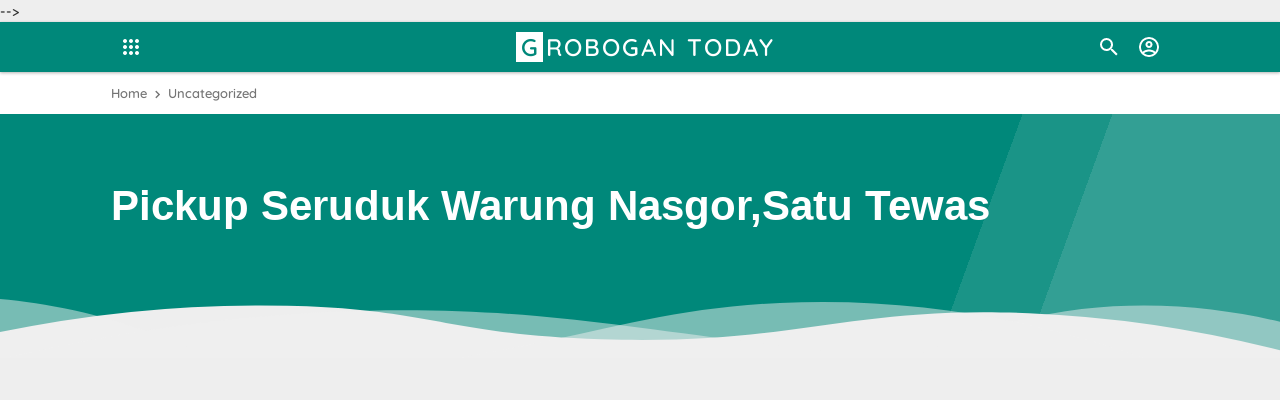

--- FILE ---
content_type: text/html; charset=UTF-8
request_url: http://www.grobogantoday.com/2016/11/pickup-seruduk-warung-nasgorsatu-tewas.html
body_size: 43604
content:
<!DOCTYPE html>
<html dir='ltr' xmlns='http://www.w3.org/1999/xhtml' xmlns:b='http://www.google.com/2005/gml/b' xmlns:data='http://www.google.com/2005/gml/data' xmlns:expr='http://www.google.com/2005/gml/expr'>
<!-- ====================================== IGNIPLEX: Premium Blogger Template - Designed by Igniel (igniel.com) ====================================== Name : IGNIPLEX Version : 2.4 Date : August 10, 2019 Demo : igniplex.blogspot.com Type : Premium (Paid) Designer : Igniel Website : www.igniel.com *************************************** This template / theme is premium (paid). You can only get it by purchasing officially. If you get it for free through any method, that means you get it illegally. *************************************** -->
  <!--<head>--><head>
<script async='async' src='https://pagead2.googlesyndication.com/pagead/js/adsbygoogle.js'></script>
<script>
     (adsbygoogle = window.adsbygoogle || []).push({
          google_ad_client: "ca-pub-3588782099919392",
          enable_page_level_ads: true
     });
</script>
<meta content='d0tNS6cYul-E5b6AxIBPHllAke0dFQH2cd33AwoPVCE' name='google-site-verification'/>
<title>Pickup Seruduk Warung Nasgor,Satu Tewas - GROBOGAN TODAY</title>
<meta content='Pickup Seruduk Warung Nasgor,Satu Tewas - GROBOGAN TODAY' name='og:title'/>
<meta content='Pickup Seruduk Warung Nasgor,Satu Tewas - GROBOGAN TODAY' name='twitter:title'/>
<meta content='width=device-width, minimum-scale=1, initial-scale=1, shrink-to-fit=no' name='viewport'/>
<meta content='IE=Edge' http-equiv='X-UA-Compatible'/>
<link href='https://www.blogger.com/openid-server.g' rel='openid.server'/>
<link href='http://www.grobogantoday.com/' rel='openid.delegate'/>
<meta content='GROBOGAN TODAY' property='og:site_name'/>
<meta content='https://www.facebook.com/xxxxxxxx' property='article:author'/>
<meta content='https://www.facebook.com/xxxxxxxx' property='article:publisher'/>
<meta content='xxxxxxxx' property='fb:admins'/>
<meta content='id_ID' property='og:locale'/>
<meta content='summary' name='twitter:card'/>
<meta content='@username' name='twitter:site'/>
<meta content='GROBOGAN TODAY' name='description'/>
<meta content='GROBOGAN TODAY' name='twitter:description'/>
<meta content='article' property='og:type'/>
<meta content='https://blogger.googleusercontent.com/img/b/R29vZ2xl/AVvXsEj4K08VPIqHWcZZpNlVNRdkOeffW19ZE8LLbG7DgZ52Dih1JfKsoNhgFMLCzKgv_h-DW8mucTkofGJuXxNKB8cKIWDpYCaztm5sxVUGkLEnyuvM_BCUVr3-XdJm6CJfzOE-lxIE_WWIFTY/s320/FB_IMG_1480438261597.jpg' property='og:image'/>
<meta content='text/html; charset=UTF-8' http-equiv='Content-Type'/>
<!-- Chrome, Firefox OS and Opera -->
<meta content='#00887a' name='theme-color'/>
<!-- Windows Phone -->
<meta content='#00887a' name='msapplication-navbutton-color'/>
<meta content='blogger' name='generator'/>
<link href='http://www.grobogantoday.com/favicon.ico' rel='icon' type='image/x-icon'/>
<link href='http://www.grobogantoday.com/2016/11/pickup-seruduk-warung-nasgorsatu-tewas.html' rel='canonical'/>
<link rel="alternate" type="application/atom+xml" title="GROBOGAN TODAY - Atom" href="http://www.grobogantoday.com/feeds/posts/default" />
<link rel="alternate" type="application/rss+xml" title="GROBOGAN TODAY - RSS" href="http://www.grobogantoday.com/feeds/posts/default?alt=rss" />
<link rel="service.post" type="application/atom+xml" title="GROBOGAN TODAY - Atom" href="https://www.blogger.com/feeds/8277588089274695085/posts/default" />

<link rel="alternate" type="application/atom+xml" title="GROBOGAN TODAY - Atom" href="http://www.grobogantoday.com/feeds/7318219608708975832/comments/default" />
<!--Can't find substitution for tag [blog.ieCssRetrofitLinks]-->
<link href='https://blogger.googleusercontent.com/img/b/R29vZ2xl/AVvXsEj4K08VPIqHWcZZpNlVNRdkOeffW19ZE8LLbG7DgZ52Dih1JfKsoNhgFMLCzKgv_h-DW8mucTkofGJuXxNKB8cKIWDpYCaztm5sxVUGkLEnyuvM_BCUVr3-XdJm6CJfzOE-lxIE_WWIFTY/s320/FB_IMG_1480438261597.jpg' rel='image_src'/>
<meta content='http://www.grobogantoday.com/2016/11/pickup-seruduk-warung-nasgorsatu-tewas.html' property='og:url'/>
<meta content='Pickup Seruduk Warung Nasgor,Satu Tewas' property='og:title'/>
<meta content='    GUBUG- Sebuah mobil pick up bermuatan sayuran menyeruduk sebuah warung nasi goreng di jalan raya Purwodadi - Semarang KM 34,600,tepatnya...' property='og:description'/>
<meta content='https://blogger.googleusercontent.com/img/b/R29vZ2xl/AVvXsEj4K08VPIqHWcZZpNlVNRdkOeffW19ZE8LLbG7DgZ52Dih1JfKsoNhgFMLCzKgv_h-DW8mucTkofGJuXxNKB8cKIWDpYCaztm5sxVUGkLEnyuvM_BCUVr3-XdJm6CJfzOE-lxIE_WWIFTY/w1200-h630-p-k-no-nu/FB_IMG_1480438261597.jpg' property='og:image'/>
<style id='page-skin-1' type='text/css'><!--
/*! normalize.css v3.0.1 | MIT License | git.io/normalize */html{font-family:sans-serif;-ms-text-size-adjust:100%;-webkit-text-size-adjust:100%}body{margin:0}article,aside,details,figcaption,figure,footer,header,hgroup,main,nav,section,summary{display:block}audio,canvas,progress,video{display:inline-block;vertical-align:baseline}audio:not([controls]){display:none;height:0}[hidden],template{display:none}a{background:transparent}a:active,a:hover{outline:0}abbr[title]{border-bottom:1px dotted}b,strong{font-weight:bold}dfn{font-style:italic}h1{font-size:2em;margin:.67em 0}mark{background:#ff0;color:#000}small{font-size:80%}sub,sup{font-size:75%;line-height:0;position:relative;vertical-align:baseline}sup{top:-0.5em}sub{bottom:-0.25em}img{border:0}svg:not(:root){overflow:hidden}hr{-moz-box-sizing:content-box;box-sizing:content-box;height:0}pre{overflow:auto}code,kbd,pre,samp{font-family:monospace,monospace;font-size:1em}button,input,optgroup,select,textarea{color:inherit;font:inherit;margin:0}button{overflow:visible;border:0px;outline:0px;margin:0px;box-shadow:none;}button,select{text-transform:none;outline:none}button,html input[type="button"],input[type="reset"],input[type="submit"]{-webkit-appearance:button;cursor:pointer}button[disabled],html input[disabled]{cursor:default}button::-moz-focus-inner,input::-moz-focus-inner{border:0;padding:0;outline:none;}input{line-height:normal;border:0px;outline:0px}input[type="checkbox"],input[type="radio"]{box-sizing:border-box;padding:0}input[type="number"]::-webkit-inner-spin-button,input[type="number"]::-webkit-outer-spin-button{height:auto}input[type="search"]{-webkit-appearance:textfield;-moz-box-sizing:content-box;-webkit-box-sizing:content-box;box-sizing:content-box}input[type="search"]::-webkit-search-cancel-button,input[type="search"]::-webkit-search-decoration{-webkit-appearance:none}fieldset{border:1px solid #c0c0c0;margin:0 2px;padding:.35em .625em .75em}legend{border:0;padding:0}textarea{overflow:auto}optgroup{font-weight:bold}table{border-collapse:collapse;border-spacing:0}td,th{padding:0}focus{outline:none}
/*
======================================
IGNIPLEX: Premium Blogger Template - Designed by Igniel (igniel.com)
======================================
Name      : IGNIPLEX
Version   : 2.4
Date      : August 10, 2019
Demo      : igniplex.blogspot.com
Type      : Premium (Paid)
Designer  : Igniel
Website   : www.igniel.com
***************************************
This template / theme is premium (paid).
You can only get it by purchasing officially.
If you get it for free through any method, that means you get it illegally.
***************************************
*/
@font-face {font-family: 'Quicksand';font-style: normal;font-weight: 500;src: local('Quicksand Medium'), local('Quicksand-Medium'), url(https://fonts.gstatic.com/s/quicksand/v9/6xKodSZaM9iE8KbpRA_p2HcYQML_FYzokA9q.woff2) format('woff2');unicode-range: U+0102-0103, U+0110-0111, U+1EA0-1EF9, U+20AB;}@font-face {font-family: 'Quicksand';font-style: normal;font-weight: 500;src: local('Quicksand Medium'), local('Quicksand-Medium'), url(https://fonts.gstatic.com/s/quicksand/v9/6xKodSZaM9iE8KbpRA_p2HcYQcL_FYzokA9q.woff2) format('woff2');unicode-range: U+0100-024F, U+0259, U+1E00-1EFF, U+2020, U+20A0-20AB, U+20AD-20CF, U+2113, U+2C60-2C7F, U+A720-A7FF;}@font-face {font-family: 'Quicksand';font-style: normal;font-weight: 500;src: local('Quicksand Medium'), local('Quicksand-Medium'), url(https://fonts.gstatic.com/s/quicksand/v9/6xKodSZaM9iE8KbpRA_p2HcYT8L_FYzokA.woff2) format('woff2');unicode-range: U+0000-00FF, U+0131, U+0152-0153, U+02BB-02BC, U+02C6, U+02DA, U+02DC, U+2000-206F, U+2074, U+20AC, U+2122, U+2191, U+2193, U+2212, U+2215, U+FEFF, U+FFFD;}@font-face {font-family: 'Quicksand';font-style: normal;font-weight: 700;src: local('Quicksand Bold'), local('Quicksand-Bold'), url(https://fonts.gstatic.com/s/quicksand/v9/6xKodSZaM9iE8KbpRA_pkHEYQML_FYzokA9q.woff2) format('woff2');unicode-range: U+0102-0103, U+0110-0111, U+1EA0-1EF9, U+20AB;}@font-face {font-family: 'Quicksand';font-style: normal;font-weight: 700;src: local('Quicksand Bold'), local('Quicksand-Bold'), url(https://fonts.gstatic.com/s/quicksand/v9/6xKodSZaM9iE8KbpRA_pkHEYQcL_FYzokA9q.woff2) format('woff2');unicode-range: U+0100-024F, U+0259, U+1E00-1EFF, U+2020, U+20A0-20AB, U+20AD-20CF, U+2113, U+2C60-2C7F, U+A720-A7FF;}@font-face {font-family: 'Quicksand';font-style: normal;font-weight: 700;src: local('Quicksand Bold'), local('Quicksand-Bold'), url(https://fonts.gstatic.com/s/quicksand/v9/6xKodSZaM9iE8KbpRA_pkHEYT8L_FYzokA.woff2) format('woff2');unicode-range: U+0000-00FF, U+0131, U+0152-0153, U+02BB-02BC, U+02C6, U+02DA, U+02DC, U+2000-206F, U+2074, U+20AC, U+2122, U+2191, U+2193, U+2212, U+2215, U+FEFF, U+FFFD;}
/*
* Owl Carousel v2.3.4
* Copyright 2013-2018 David Deutsch
* Licensed under: SEE LICENSE IN https://github.com/OwlCarousel2/OwlCarousel2/blob/master/LICENSE
*/
.owl-carousel,.owl-carousel .owl-item{-webkit-tap-highlight-color:transparent;position:relative}.owl-carousel{display:none;width:100%;z-index:1}.owl-carousel .owl-stage{position:relative;-ms-touch-action:pan-Y;touch-action:manipulation;-moz-backface-visibility:hidden}.owl-carousel .owl-stage:after{content:".";display:block;clear:both;visibility:hidden;line-height:0;height:0}.owl-carousel .owl-stage-outer{position:relative;overflow:hidden;-webkit-transform:translate3d(0,0,0)}.owl-carousel .owl-item,.owl-carousel .owl-wrapper{-webkit-backface-visibility:hidden;-moz-backface-visibility:hidden;-ms-backface-visibility:hidden;-webkit-transform:translate3d(0,0,0);-moz-transform:translate3d(0,0,0);-ms-transform:translate3d(0,0,0)}.owl-carousel .owl-item{min-height:1px;float:left;-webkit-backface-visibility:hidden;-webkit-touch-callout:none}.owl-carousel .owl-item img{display:block;width:100%}.owl-carousel .owl-dots.disabled,.owl-carousel .owl-nav.disabled{display:none}.no-js .owl-carousel,.owl-carousel.owl-loaded{display:block}.owl-carousel .owl-dot,.owl-carousel .owl-nav .owl-next,.owl-carousel .owl-nav .owl-prev{cursor:pointer;-webkit-user-select:none;-khtml-user-select:none;-moz-user-select:none;-ms-user-select:none;user-select:none}.owl-carousel .owl-nav button.owl-next,.owl-carousel .owl-nav button.owl-prev,.owl-carousel button.owl-dot{background:0 0;color:inherit;border:none;margin:0px;padding:0!important;font:inherit}.owl-carousel.owl-loading{opacity:0;display:block}.owl-carousel.owl-hidden{opacity:0}.owl-carousel.owl-refresh .owl-item{visibility:hidden}.owl-carousel.owl-drag .owl-item{-ms-touch-action:pan-y;touch-action:pan-y;-webkit-user-select:none;-moz-user-select:none;-ms-user-select:none;user-select:none}.owl-carousel.owl-grab{cursor:move;cursor:grab}.owl-carousel.owl-rtl{direction:rtl}.owl-carousel.owl-rtl .owl-item{float:right}.owl-carousel .animated{animation-duration:1s;animation-fill-mode:both}.owl-carousel .owl-animated-in{z-index:0}.owl-carousel .owl-animated-out{z-index:1}.owl-carousel .fadeOut{animation-name:fadeOut}@keyframes fadeOut{0%{opacity:1}100%{opacity:0}}.owl-height{transition:height .5s ease-in-out}.owl-carousel .owl-item .owl-lazy{opacity:0;transition:opacity .4s ease}.owl-carousel .owl-item .owl-lazy:not([src]),.owl-carousel .owl-item .owl-lazy[src^=""]{max-height:0}.owl-carousel .owl-item img.owl-lazy{transform-style:preserve-3d}.owl-carousel .owl-video-wrapper{position:relative;height:100%;background:#000}.owl-carousel .owl-video-play-icon{position:absolute;height:80px;width:80px;left:50%;top:50%;margin-left:-40px;margin-top:-40px;background:url(owl.video.play.png) no-repeat;cursor:pointer;z-index:1;-webkit-backface-visibility:hidden;transition:transform .1s ease}.owl-carousel .owl-video-play-icon:hover{-ms-transform:scale(1.3,1.3);transform:scale(1.3,1.3)}.owl-carousel .owl-video-playing .owl-video-play-icon,.owl-carousel .owl-video-playing .owl-video-tn{display:none}.owl-carousel .owl-video-tn{opacity:0;height:100%;background-position:center center;background-repeat:no-repeat;background-size:contain;transition:opacity .4s ease}.owl-carousel .owl-video-frame{position:relative;z-index:1;height:100%;width:100%}
.owl-dots,.owl-nav{text-align:center;-webkit-tap-highlight-color:transparent} .owl-nav{margin-top:10px}.owl-nav [class*=owl-]{color:#FFF;font-size:14px;margin:5px;padding:4px 7px;background-color:#D6D6D6;display:inline-block;cursor:pointer;border-radius:3px} .owl-nav [class*=owl-]:hover{background-color:#fff;color:#FFF;text-decoration:none} .owl-nav .disabled{opacity:.5;cursor:default} .owl-nav.disabled+.owl-dots{position:absolute; bottom:0px; left:0px; right:0px; padding-bottom:10px; display:-webkit-box; display:-webkit-flex; display:-moz-box; display:-ms-flexbox; display:flex; align-items:center; justify-content:center;} .owl-dots .owl-dot{display:inline-block;zoom:1}.owl-dots .owl-dot span{width:8px;height:8px;margin:3px; background-color:#fff;display:block;-webkit-backface-visibility:visible;transition:all.2s ease;border-radius:30px} .owl-dots .owl-dot.active span, .owl-dots .owl-dot:hover span{background-color:#ff9800;}
.owl-dots button:hover{background:none !important;}
.owl-dots .owl-dot.active span{background-color:#00887a;width:20px;height:10px;}
::selection{
background-color:#bcfeb4;
}
body{
background-color:#eeeeee;
font:500 14px 'Quicksand', -apple-system, BlinkMacSystemFont, 'Segoe UI', 'Oxygen-Sans', 'Helvetica Neue', Arial, sans-serif;
color:#333333;
line-height:22px;
padding:0px;
margin:0px;
font-smooth:antialiased;
-webkit-font-smoothing:antialiased;
-moz-osx-font-smoothing:grayscale;
-webkit-tap-highlight-color:transparent;
}
canvas{
display:block;
vertical-align:middle;
}
a{
color:#00887a;
text-decoration:none;
position:relative;
transition:all .3s ease;
}
a:hover{
color:#ff9800;
}
h1, h2, h3, h4, h5, .title, .judul, input[type="submit"]{
font-family:'Quicksand', -apple-system, BlinkMacSystemFont, 'Segoe UI', 'Oxygen-Sans', 'Helvetica Neue', Arial, sans-serif;
line-height:1.5em;
margin-top:0px;
margin-bottom:10px;
}
img{
max-width:100%;
height:auto;
display:block;
clear:both;
}
blockquote{
background:#607D8B;
display:block;
font-size:20px;
font-style:italic;
color:#fff;
margin:20px 0px;
padding:30px 20px 20px 60px;
position:relative;
border-radius:5px;
line-height:1.5em;
}
blockquote:before{
content:'';
background:url("data:image/svg+xml,%3Csvg viewBox='0 0 24 24' xmlns='http://www.w3.org/2000/svg'%3E%3Cpath d='M14,17H17L19,13V7H13V13H16M6,17H9L11,13V7H5V13H8L6,17Z' fill='%23485f6b'/%3E%3C/svg%3E") no-repeat center center;
width:45px;
height:45px;
position:absolute;
left:5px;
top:5px;
}
blockquote:after{
content:'';
display:block;
position:absolute;
top:0;
right:0;
border:10px solid;
border-color:#fff #fff rgba(255,255,255,0.25) rgba(255,255,255,.25);
border-radius:0 0 0 3px;
box-shadow:0 1px 0 rgba(0,0,0,.1);
}
blockquote a{
color:#ffeb3b;
}
blockquote a:hover{
color:#ffeb3b;
text-decoration:underline;
}
button{
border-radius:100px;
margin:5px;
padding:10px 25px;
font:500 14px 'Quicksand', -apple-system, BlinkMacSystemFont, 'Segoe UI', 'Oxygen-Sans', 'Helvetica Neue', Arial, sans-serif;
font-size:17px;
font-weight:700;
color:#fff;
text-transform:uppercase;
cursor:pointer;
background-color:#00887a;
background-position:center;
transition:background .3s;
}
button:hover, .ripple:hover{
background:#ff9800 radial-gradient(circle, transparent 2%, #ff9800 2%) center/15000% !important;
}
button:active, .ripple:active{
background-color:#fff !important;
background-size:100% !important;
transition:background 0s !important;
}
button.demo, button.download{
padding:10px 17px;
}
button.download:before{
content:'';
width:20px;
height:20px;
display:inline-block;
vertical-align:middle;
margin-right:5px;
background:url("data:image/svg+xml,%3Csvg viewBox='0 0 24 24' xmlns='http://www.w3.org/2000/svg'%3E%3Cpath d='M5,20H19V18H5M19,9H15V3H9V9H5L12,16L19,9Z' fill='%23fff'/%3E%3C/svg%3E") center center / 20px no-repeat;
}
button.demo:before{
content:'';
width:20px;
height:20px;
display:inline-block;
vertical-align:-4px;
margin-right:7px;
background:url("data:image/svg+xml,%3Csvg viewBox='0 0 24 24' xmlns='http://www.w3.org/2000/svg'%3E%3Cpath d='M12,9A3,3 0 0,0 9,12A3,3 0 0,0 12,15A3,3 0 0,0 15,12A3,3 0 0,0 12,9M12,17A5,5 0 0,1 7,12A5,5 0 0,1 12,7A5,5 0 0,1 17,12A5,5 0 0,1 12,17M12,4.5C7,4.5 2.73,7.61 1,12C2.73,16.39 7,19.5 12,19.5C17,19.5 21.27,16.39 23,12C21.27,7.61 17,4.5 12,4.5Z' fill='%23fff'/%3E%3C/svg%3E") center center / 20px no-repeat;
}
button.svg-icon-24-button{
border-radius:0px;
padding:0px;
background:transparent;
box-shadow:none;
}
button.svg-icon-24-button:hover{
background:none !important;
}
.svg-icon-24{
width:24px;
height:24px;
vertical-align:middle;
}
.collapsible>summary::-webkit-details-marker, .collapsible-title .chevron-up, .collapsible[open] .collapsible-title .chevron-down, .collapsible-title .chevron-down, .collapsible[open] .collapsible-title .chevron-up{
display:none
}
.hidden{
display:none
}
.invisible{
visibility:hidden
}
.clear{
clear:both
}
.jump-link{
display:none;
}
.check{
display:none;
}
.ripple{
background-position:center !important;
transition:background 0.5s !important;
}
.widget-content img{
max-width:100%;
margin:auto;
}
.widget ul li ul{
margin-left:1em !important;
}
.widget h3.title{
font-size:17px;
display:-webkit-box;
display:-webkit-flex;
display:-moz-box;
display:-ms-flexbox;
display:flex;
align-items:center;
margin:0px;
background-color:#fff;
border-radius:7px 7px 0px 0px;
}
.widget h3.title:before{
content:'';
background-size:14px;
background-repeat:no-repeat;
background-position:center;
width:20px;
height:20px;
margin-right:7px;
background-image:url("data:image/svg+xml,%3Csvg viewBox='0 0 24 24' xmlns='http://www.w3.org/2000/svg'%3E%3Cpath d='M3,3H11V7.34L16.66,1.69L22.31,7.34L16.66,13H21V21H13V13H16.66L11,7.34V11H3V3M3,13H11V21H3V13Z' fill='%23fff'/%3E%3C/svg%3E");
}
#main .widget{
margin-bottom:30px;
}
#main .widget h3.title{
background-color:transparent;
margin-bottom:10px;
}
#main .widget-content{
background-color:#fff;
padding:20px;
border-top:5px solid #00887a;
border-radius:7px;
box-shadow:0 1px 3px rgba(0,0,0,.12), 0 1px 2px rgba(0,0,0,.24);
}
#main .igniplexTengah .widget-content{
background-color:transparent;
padding:0px;
border:0px;
border-radius:0px;
box-shadow:none;
}
#main #HTML1 h3.title,#HTML2 h3.title,#HTML3 h3.title,#HTML4 h3.title{
display:none;
}
#main #HTML1 .widget-content{
margin-bottom:30px;
display:block;
text-align:center;
background-color:transparent;
padding:0px;
border:0px;
box-shadow:none;
}
#main .widget h3.title:before{
background-color:#00887a;
border-radius:3px;
}
.post-body table{
width:100%;
border:1px solid #00887a;
}
.post-body table td{
background:#fff;
border:1px solid #00887a;
padding:10px;
text-align:left;
vertical-align:top;
}
.post-body table th{
background-color:#00887a;font-size:17px;color:#fff;border:1px solid #00887a;border-right:1px solid #fff;padding:10px;text-align:center;vertical-align:top
}
.post-body table th:last-child{
border-right:1px solid #00887a
}
.post-body table.tr-caption-container td{
border:0;
padding:8px;
background-color:transparent;
overflow:hidden;
text-align:center;
text-overflow:ellipsis;
white-space:nowrap;
color:#333333;
}
.post-body table td.tr-caption{
color:#00887a;
font-size:80%;
font-style:italic;
padding:0px 8px 8px!important;
}
#sitemap2 th a{
color:#fff;
}
#sitemap2 td:first-child a{
color:#444444;
}
#sitemap2 td:first-child a:hover{
color:#ff9800;
text-decoration:none;
}
#HTML3 .widget-content{
margin:20px 0px 20px -20px;
text-align:center;
max-width:100%;
}
.post-body .igniplexTengah{
margin:20px 0px;
padding:0px;
}
.post-body .box{
padding:10px;
margin:20px 0px;
border-radius:5px;
}
.post-body .box.green{
color:#155724;
background-color:#d4edda;
border:1px solid #c3e6cb;
}
.post-body .box.blue{
color:#004085;
background-color:#cce5ff;
border:1px solid #b8daff;
}
.post-body .box.red{
color:#721c24;
background-color:#f8d7da;
border:1px solid #f5c6cb;
}
.post-body .box.yellow{
color:#856404;
background-color:#fff3cd;
border:1px solid #ffeeba;
}
.post-body pre:before{
content:'';
display:inline-block;
border-left:5px solid #00887a;
height:100%;
position:absolute;
left:0px;
top:0px;
}
.post-body pre{
background-color:#333;
padding:0; margin:.5em auto; white-space:pre; word-wrap:break-word; overflow:auto; position:relative; width:100%; -moz-tab-size:2; -o-tab-size:2; tab-size:2; word-break:normal; user-select:text; -webkit-user-select:text; -khtml-user-select:text; -moz-user-select:text; -ms-user-select:text; user-select:text; -webkit-hyphens:none; -moz-hyphens:none; -ms-hyphens:none; hyphens:none
}
.post-body pre code{
color:#cccccc;
font-size:13px;
max-height:300px;
padding:10px 20px;
line-height:1.5em; display:block; background:none; border:none; font-family:'source code pro',menlo,consolas,monaco,monospace; white-space:pre-wrap; overflow:auto; user-select:text; -webkit-user-select:text; -khtml-user-select:text; -moz-user-select:text; -ms-user-select:text; user-select:text
}
.totop{
visibility:hidden;
opacity:0;
width:40px;
height:40px;
position:fixed;
bottom:80px;
right:40px;
z-index:2;
cursor:pointer;
border:6px solid #00887a;
border-radius:100px;
transition:all .3s ease;
background:#00887a url("data:image/svg+xml,%3Csvg viewBox='0 0 24 24' xmlns='http://www.w3.org/2000/svg'%3E%3Cpath d='M13,20H11V8L5.5,13.5L4.08,12.08L12,4.16L19.92,12.08L18.5,13.5L13,8V20Z' fill='%23fff'/%3E%3C/svg%3E") center / 25px no-repeat;
background-size:25px;
}
.totop:after{
content:'';
position:relative;
margin:auto;
width:40px;
height:40px;
border:2px solid #fff;
display:block;
border-radius:100px;
left:-2px;
top:-2px;
right:0px;
bottom:0px;
}
.totop:hover{
background-color:#333333;
border-color:#333333;
}
.totop.show{
visibility:visible;
opacity:1;
bottom:40px;
}
.PageList{
display:block;
width:100%;
background-color:#ff9800;
}
.PageList .widget-content{
color:#fff;
font:500 14px 'Quicksand', -apple-system, BlinkMacSystemFont, 'Segoe UI', 'Oxygen-Sans', 'Helvetica Neue', Arial, sans-serif;
font-weight:500;
max-width:calc(1058px - 20px);
margin:auto;
}
.PageList .widget-content .tabs{
list-style-type:none;
margin:0px auto;
padding:0px 20px 0px 0px;
}
.PageList .widget-content .tabs li{
padding:10px 0px;
}
.PageList .widget-content .tabs li a{
color:#fff;
}
#license{
display:none;
}
#igniplexHeader{
position:sticky;
position:-webkit-sticky;
top:0px;
background-color:#00887a;
z-index:2;
box-shadow:0 1px 3px rgba(0,0,0,.3);
}
#igniplexHeader #header a{
color:#fff;
}
#igniplexHeader .header-inner{
display:-webkit-box;
display:-webkit-flex;
display:-moz-box;
display:-ms-flexbox;
display:flex;
align-items:center;
justify-content:space-between;
color:#fff;
margin:auto;
max-width:1058px;
padding:5px 0px;
height:40px;
}
#igniplexHeader #header img{
max-height:30px;
max-width:100%;
width:auto;
display:block;
margin:auto;
}
#igniplexHeader .replaced h1, #igniplexHeader .replaced h2, #igniplexHeader #header #HTML404{
display:none
}
#igniplexHeader #header h1, #igniplexHeader #header h2{
margin:0px;
color:#fff;
letter-spacing:2px;
text-transform:uppercase;
font-size:24px;
font-weight:500;
white-space:nowrap;
}
#igniplexHeader #header h1::first-letter, #igniplexHeader #header h2::first-letter{
background-color:#fff;
color:#00887a;
padding:0px 5px;
margin-right:3px;
font-weight:500;
letter-spacing:0px;
}
#igniplexHeader #header .description{
display:none;
margin-bottom:0px;
color:#fff;
text-align:left;
}
#igniplexHeader .header-right{
display:-webkit-box;
display:-webkit-flex;
display:-moz-box;
display:-ms-flexbox;
display:flex;
flex-wrap:nowrap;
align-items:center;
position:relative;
}
#igniplexHeader label{
cursor:pointer;
display:block;
padding:8px;
background-position:center;
transition:all .5s linear;
}
#igniplexHeader label:hover{
border-radius:100px;
background:rgba(0,0,0,.2) radial-gradient(circle, transparent 2%, rgba(0,0,0,.2) 2%) center/15000%;
}
#igniplexHeader label:active, #igniplexHeader label:active{
border-radius:100px;
background-color:rgba(0,0,0,.1);
background-size:100%;
transition:background 0s;
}
#igniplexHeader svg{
transition:all .3s ease;
}
#igniplexHeader svg path{
transition:all .3s ease;
}
.igniplexMenu{
margin-right:10px;
}
.igniplexMenu svg{
width:24px;
height:24px;
}
.igniplexMenu svg path{
fill:#fff;
}
.igniplexMenu .MenuList{
opacity:0;
visibility:hidden;
position:absolute;
top:0px;
box-shadow:0 1px 3px rgba(0,0,0,.12), 0 1px 2px rgba(0,0,0,.24);
transition:all .3s ease;
min-width:300px;
}
.igniplexMenu .MenuList ul{
margin:0px;
padding:0px;
}
.igniplexMenu .MenuList ul li{
list-style-type:none;
position:relative;
border-bottom:1px solid rgba(0,0,0,.15);
}
.igniplexMenu .MenuList ul li:last-child{
border-bottom:0px;
}
.igniplexMenu .MenuList ul > li > a{ /* menu utama */
display:-webkit-box;
display:-webkit-flex;
display:-moz-box;
display:-ms-flexbox;
display:flex;
justify-content:space-between;
font-weight:700;
color:#333333;
padding:13px;
}
.igniplexMenu .MenuList ul li:hover > a{
background-color:rgba(0,0,0,.1);
}
.igniplexMenu .MenuList ul li ul{ /* semua dropdown */
white-space:nowrap;
}
.igniplexMenu .MenuList ul li ul li a{ /*semua dropdown isi `a` */
font-size:13px;
font-weight:500;
}
.igniplexMenu .MenuList ul > li > ul{ /* dropdown pertama */
background-color:#00887a;
position:relative;
}
.igniplexMenu .MenuList ul > li > ul > li > a{ /* text dropdown pertama */
color:#ffffff;
padding-left:30px;
}
.igniplexMenu .MenuList ul > li.open > a{
background-color:#ffffff;
}
.igniplexMenu .MenuList ul > li.open > ul > li:not(:last-child){ /* dropdown kedua */
border-bottom:1px solid rgba(255,255,255,.25);
}
.igniplexMenu .MenuList ul > li > ul > li > ul{ /* background dropdown kedua */
background-color:#333333;
}
.igniplexMenu .MenuList ul > li > ul > li > ul > li > a{ /* text dropdown kedua */
color:#ffffff;
padding-left:45px;
}
.igniplexMenu .MenuList ul > li.open > ul > li.open > a{
background-color:#00887a;
}
.igniplexMenu .MenuList ul li a:not(:only-child):after{
content:'';
width:20px;
height:20px;
display:inline-block;
vertical-align:middle;
margin-left:15px;
transition:all .3s ease;
}
.igniplexMenu .MenuList ul > li.open > ul > li.open > ul > li:not(:last-child){ /* dropdown ketiga */
border-bottom:1px solid rgba(255,255,255,.15);
}
.igniplexMenu .MenuList ul > li > a:not(:only-child):after{
background:url("data:image/svg+xml,%3Csvg viewBox='0 0 24 24' xmlns='http://www.w3.org/2000/svg'%3E%3Cpath d='M7.41,8.58L12,13.17L16.59,8.58L18,10L12,16L6,10L7.41,8.58Z' fill='%232f303f'/%3E%3C/svg%3E") no-repeat center center;
}
.igniplexMenu .MenuList ul > li > ul > li > a:not(:only-child):after{
background:url("data:image/svg+xml,%3Csvg viewBox='0 0 24 24' xmlns='http://www.w3.org/2000/svg'%3E%3Cpath d='M7.41,8.58L12,13.17L16.59,8.58L18,10L12,16L6,10L7.41,8.58Z' fill='%23fff'/%3E%3C/svg%3E") no-repeat center center;
}
.igniplexMenu .MenuList ul > li > ul > li > ul > li a:not(:only-child):after{
background:url("data:image/svg+xml,%3Csvg viewBox='0 0 24 24' xmlns='http://www.w3.org/2000/svg'%3E%3Cpath d='M7.41,8.58L12,13.17L16.59,8.58L18,10L12,16L6,10L7.41,8.58Z' fill='%23fff'/%3E%3C/svg%3E") no-repeat center center;
}
.igniplexMenu .MenuList ul li.open a:not(:only-child):before{
content: '';
bottom:-8px;
left:22px;
border-color:transparent;
border-style:solid;
border-width:8.5px 8.5px 0px;
position:absolute;
z-index: 1;
height: 0;
width: 0;
}
.igniplexMenu .MenuList ul > li.open > a:not(:only-child):before{
border-top-color:#ffffff;
}
.igniplexMenu .MenuList ul > li.open > ul > li.open > a:not(:only-child):before{
border-top-color:#00887a;
left:37px;
}
.igniplexMenu .MenuList ul > li.open > ul > li.open > ul > li.open > a:not(:only-child):before{
border-top-color:#333333;
}
.igniplexMenu .MenuList ul > li.open > a:not(:only-child):after{
transform:rotate(180deg);
}
.igniplexMenu .icon .open{
display:block;
}
.igniplexMenu .icon .close{
display:none;
}
.igniplexMenu .check:checked ~ .MenuList{
opacity:1;
visibility:visible;
background-color:#ffffff;
box-shadow:0 1px 3px rgba(0,0,0,.12), 0 1px 2px rgba(0,0,0,.24);
top:50px;
transition:all .3s ease;
overflow:auto;
max-height:calc(100vh - 50px);
z-index:2;
}
.igniplexMenu .check:checked ~ .icon .open{
display:none;
}
.igniplexMenu .check:checked ~ .icon .close{
display:block;
}
.igniplexSearch{
position:absolute;
right:40px;
top:0px;
bottom:0px;
}
.igniplexSearch svg{
width:24px;
height:24px;
}
.igniplexSearch svg path{
fill:#fff;
}
.igniplexSearch .search .input {
background-color:#fff;
color:#444444;
padding:0px;
width:0px;
height:30px;
border-radius:25px;
vertical-align:bottom;
top:5px;
right:10px;
position:relative;
transition:all .3s ease;
}
.igniplexSearch .search .icon{
position:absolute;
top:0px;
right:0px;
border-radius:25px;
transition:all .3s ease;
}
.igniplexSearch .search .icon .open{
display:block;
}
.igniplexSearch .search .icon .close{
display:none;
}
.igniplexSearch .search .check:checked ~ .input, .igniplexSearch .search .input:focus{
padding:0px 40px 0px 13px;
width:calc(1058px - 113px);
}
.igniplexSearch .search .check:checked ~ .icon .open{
display:none;
}
.igniplexSearch .search .check:checked ~ .icon .close{
display:block;
position:relative;
right:6px;
}
.igniplexSearch .search .check:checked ~ label:hover{
background-color:transparent !important;
}
.igniplexSearch .search .check:checked ~ .icon > svg path{
fill:#757575;
}
.igniplexNavigation svg{
width:24px;
height:24px;
}
.igniplexNavigation svg path{
fill:#fff;
}
.igniplexNavigation .check:checked ~ .NavMenu{
opacity:1;
visibility:visible;
top:45px;
min-width:200px;
transition:all .3s ease;
z-index:2;
}
.igniplexNavigation .icon .open{
display:block;
}
.igniplexNavigation .icon .close{
display:none;
}
.igniplexNavigation .check:checked ~ .icon .open{
display:none;
}
.igniplexNavigation .check:checked ~ .icon .close{
display:block;
}
.igniplexNavigation .NavMenu{
opacity:0;
visibility:hidden;
position:absolute;
right:0px;
top:0px;
background-color:#fff;
color:#3c4043;
box-shadow:0 16px 24px 2px rgba(0,0,0,0.14), 0 6px 30px 5px rgba(0,0,0,0.12), 0 8px 10px -5px rgba(0,0,0,0.4);
transition:all .3s ease;
}
.igniplexNavigation .NavMenu:before, .igniplexNavigation .NavMenu:after{
content:'';
top:-8px;
right:11px;
border-color:transparent;
border-bottom-color:#e6e6e6;
border-style:dashed dashed solid;
border-width:0 8.5px 8.5px;
position:absolute;
z-index: 1;
height: 0;
width: 0;
}
.igniplexNavigation .NavMenu:before{
border-bottom-color:rgba(0,0,0,.25);
}
.igniplexNavigation .NavMenu img{
max-width:50px;
max-height:50px;
border-radius:100px;
border:1px solid #fff;
margin:0px;
}
.igniplexNavigation .NavMenu ul{
margin:0px;
padding:0px;
}
.igniplexNavigation .NavMenu ul li{
list-style-type:none;
transition:all .3s ease;
}
.igniplexNavigation .NavMenu ul li:hover{
background:#e6e6e6;
}
.igniplexNavigation .NavMenu ul li a{
color:#3c4043;
display:block;
padding:10px 16px;
}
.igniplexNavigation .NavMenu ul li svg{
width:22px;
height:22px;
vertical-align:-7px;
margin-right:10px;
}
.igniplexNavigation .NavMenu ul li svg path{
fill:#3c4043;
}
.igniplexNavigation .NavMenu ul li.head{
background-color:#e6e6e6;
display:-webkit-box;
display:-webkit-flex;
display:-moz-box;
display:-ms-flexbox;
display:flex;
align-items:center;
padding:10px 16px;
border-bottom:1px solid #fff;
}
.igniplexNavigation .NavMenu ul li.head svg{
width:16px;
height:16px;
position:relative;
left:-7px;
margin-right:0px;
}
.igniplexNavigation .NavMenu ul li.head svg path{
fill:#4285F4;
stroke:#fff;
stroke-width:3px;
paint-order:stroke;
}
.igniplexNavigation .NavMenu ul li.head ul{
line-height:24px;
margin-left:3px;
}
.igniplexNavigation .NavMenu ul li.head ul li{
padding:0px;
font-size:17px;
line-height:normal;
white-space:nowrap;
}
.igniplexNavigation .NavMenu ul li.head ul li.name{
font-weight:700;
font-size:17px;
margin-bottom:5px;
}
.igniplexNavigation .NavMenu ul li.head ul li.follow a{
background-color:#4285F4;
color:#fff;
font-size:10px;
padding:3px 7px;
border-radius:25px;
display:inline-block;
}
.igniplexNavigation .NavMenu ul li.head ul li.follow a:hover{
background-color:#ff9800;
}
.igniplexNavigation .NavMenu ul li.head ul li.follow a:before{
content:'';
display:inline-block;
width:15px;
height:15px;
margin-right:3px;
margin-left:-3px;
vertical-align:-4px;
background:url("data:image/svg+xml,%3Csvg viewBox='0 0 24 24' xmlns='http://www.w3.org/2000/svg'%3E%3Cpath d='M12,20C7.59,20 4,16.41 4,12C4,7.59 7.59,4 12,4C16.41,4 20,7.59 20,12C20,16.41 16.41,20 12,20M12,2A10,10 0 0,0 2,12A10,10 0 0,0 12,22A10,10 0 0,0 22,12A10,10 0 0,0 12,2M13,7H11V11H7V13H11V17H13V13H17V11H13V7Z' fill='%23fff'/%3E%3C/svg%3E") center no-repeat;
}
.igniplexNavigation .NavMenu ul li.social{
background-color:#e6e6e6;
display:-webkit-box;
display:-webkit-flex;
display:-moz-box;
display:-ms-flexbox;
display:flex;
justify-content:space-between;
padding:0px 15px;
border-top:1px solid #fff;
}
.igniplexNavigation .NavMenu ul li.social button{
margin:0px;
font-size:unset;
}
.igniplexNavigation .NavMenu ul li.social a{
padding:15px 7px;
z-index:1;
position:relative;
}
.igniplexNavigation .NavMenu ul li.social a:hover:before {
content:'';
position:absolute;
z-index:-1;
margin:auto;
background:rgba(0,0,0,.1);
border-radius:100px;
width:36px;
height:36px;
top:0px;
bottom:0px;
left:0px;
right:0px;
transition:opacity .3s linear;
}
.igniplexNavigation .NavMenu ul li.social svg{
margin:0px;
width:22px;
height:22px;
}
.igniplexNavigation .NavMenu ul li.social .facebook svg{
fill:#3a579a;
}
.igniplexNavigation .NavMenu ul li.social .twitter svg{
fill:#00abf0;
}
.igniplexNavigation .NavMenu ul li.social  .instagram svg path{
fill:#9c27b0;
}
.igniplexNavigation .NavMenu ul li.social .pinterest svg path{
fill:#e73e36;
}
.igniplexNavigation .NavMenu ul li.social .ytube svg path{
fill:#ff0000;
}
.igniplexNavigation .NavMenu ul li.social a:hover svg, .igniplexNavigation .NavMenu ul li.social a:hover svg path{
fill:#333333;
}
#igniplexSlider{
color:#fff;
position:relative;
padding:10px 10px 0px;
}
#igniplexSlider .PopularPosts{
width:100%;
overflow:auto;
}
#igniplexSlider .PopularPosts h3.title{
display:none;
}
#igniplexSlider .PopularPosts .widget-content{
opacity:0;
transition:all .3s ease;
}
#igniplexSlider .PopularPosts div[role="feed"]{
display:grid;
grid-template-columns:2fr 1fr 1fr;
grid-gap:10px;
position:relative;
overflow:hidden;
/* animation:slide 8s ease-in-out infinite;
-webkit-animation:slide 8s ease-in-out infinite;
-moz-animation:slide 8s ease-in-out infinite;
-ms-animation:slide 8s ease-in-out infinite;
-o-animation:slide 8s ease-in-out infinite; */
}
#igniplexSlider .PopularPosts div[role="feed"]:hover{
animation-play-state:paused;
}
#igniplexSlider .PopularPosts .post:first-child {
grid-area:1 / 1 / 3 / 1;
}
#igniplexSlider .PopularPosts .post{
display:block;
border:0px;
margin:0px;
padding:0px;
}
#igniplexSlider .PopularPosts .post:before{
display:none;
}
#igniplexSlider .PopularPosts .post:hover .item-thumbnail:after{
position:relative;
}
#igniplexSlider .PopularPosts .post:hover .item-thumbnail img{
transform:scale(1.1);
}
#igniplexSlider .PopularPosts .item-content{
position:relative;
margin-top:0px;
margin-left:0px;
height:100%;
}
#igniplexSlider .PopularPosts .item-thumbnail{
margin:0px;
max-width:100%;
height:100%;
overflow:hidden;
}
#igniplexSlider .PopularPosts .item-thumbnail:after{
content:'';
background:linear-gradient(to bottom,transparent,rgba(0,0,0,0.75));
position:absolute;
top:0px;
width:100%;
height:100%;
transition:all .3s ease;
}
#igniplexSlider .PopularPosts .item-thumbnail img{
width:100%;
max-width:100%;
height:100%;
border-radius:0px;
transition:all .3s ease;
}
#igniplexSlider .PopularPosts .container{
position:absolute;
bottom:0px;
left:0px;
display:block;
font-size:13px;
padding:15px 20px;
}
#igniplexSlider .PopularPosts .post:first-child .container{
padding:30px;
}
#igniplexSlider .PopularPosts .post-labels{
background-color:#00887a;
color:#fff;
line-height:normal;
display:inline-block;
margin-bottom:7px;
padding:3px 7px;
border-radius:25px;
transition:all .3s ease;
}
#igniplexSlider .PopularPosts .post-labels:hover{
background-color:#ff9800;
}
#igniplexSlider .PopularPosts .post:first-child .post-labels{
margin-bottom:15px;
}
#igniplexSlider .PopularPosts .post-labels a{
color:#fff;
}
#igniplexSlider .PopularPosts h3.post-title{
margin:0px;
font-weight:400;
}
#igniplexSlider .PopularPosts .post:first-child h3.post-title{
line-height:2em;
}
#igniplexSlider .PopularPosts .post:not(:first-child) h3.post-title{
display:-webkit-box;
-webkit-line-clamp:3;
-webkit-box-orient:vertical;
overflow:hidden;
}
#igniplexSlider .PopularPosts .post:first-child h3.post-title a{
font-size:30px;
}
#igniplexSlider .PopularPosts .post:not(:first-child) h3.post-title a{
font-size:18px;
}
#igniplexSlider .PopularPosts h3.post-title a, #igniplexSlider .PopularPosts .item-snippet{
color:#fff;
text-shadow:0 2px 10px #000, 0 1px 1px rgba(0,0,0,.5);
}
#igniplexSlider.owl{
padding:0px;
}
#igniplexSlider.owl .PopularPosts div[role="feed"]{
display:block;
}
#igniplexSlider.owl .PopularPosts .post{
display:block;
width:100%;
}
#igniplexSlider.owl .PopularPosts .container{
padding:40px 30px !important;
right:0px;
text-align:center;
}
#igniplexSlider.owl .PopularPosts .post-labels{
margin-bottom:10px !important;
}
#igniplexSlider.owl .PopularPosts .post:first-child .post-title{
line-height:1.5em;
}
#igniplexSlider.owl .PopularPosts h3.post-title a{
font-size:22px !important;
}
main{
max-width:1058px;
margin:auto;
padding:30px;
position:relative;
}
.isSingle main{
padding-top:0px;
}
main #HTML4 .widget-content{
margin-bottom:30px;
text-align:center;
}
#main{
width:calc((100% - 300px) - 30px);
max-width:728px;
float:left;
}
.isPage #main{
width:auto;
max-width:100%;
float:none;
}
.igniplexTitle{
display:block;
padding:0px;
margin:0px;
}
.igniplexTitle .breadcrumb{
background-color:#fff;
font-size:13px;
color:#757575;
position:relative;
}
.igniplexTitle .breadcrumb a{
color:#757575;
display:inline-block;
}
.igniplexTitle .breadcrumb a:hover{
color:#757575;
text-decoration:underline;
}
.igniplexTitle .breadcrumb a:not(:last-child):after{
content:'';
display:inline-block;
vertical-align:middle;
width:15px;
height:15px;
margin:0px 3px;
background:url("data:image/svg+xml,%3Csvg viewBox='0 0 24 24' xmlns='http://www.w3.org/2000/svg'%3E%3Cpath d='M8.59,16.58L13.17,12L8.59,7.41L10,6L16,12L10,18L8.59,16.58Z' fill='%23757575'/%3E%3C/svg%3E") center no-repeat;
}
.igniplexTitle .breadcrumb .inner{
max-width:1058px;
margin:auto;
padding:10px 0px;
display:block;
overflow:hidden;
text-overflow:ellipsis;
white-space:nowrap;
}
.igniplexTitle .container{
position:relative;
}
.igniplexTitle .inner{
max-width:1058px;
margin:auto;
}
.isSingle .igniplexTitle, .post-filter-message{
position:relative;
margin-bottom:30px;
background-color:#00887a;
background-image:linear-gradient(110deg,transparent 75%,rgba(255,255,255,0.1) 75%,rgba(255,255,255,0.1) 81.5%,rgba(255,255,255,0.2) 81.5%,rgba(255,255,255,0.2));
background-repeat:no-repeat;
background-position:center;
background-size:cover;
}
.isSingle .igniplexTitle .inner .title, .post-filter-message .inner .title{
font:400 14px -apple-system, BlinkMacSystemFont, 'Segoe UI', 'Oxygen-Sans', 'Helvetica Neue', Arial, sans-serif;
font-weight:800;
font-size:3em;
color:#fff;
margin:0px;
display:block;
line-height:1.5em;
}
.isSingle .igniplexTitle .inner .title{
padding:60px 0px 120px;
}
.post-filter-message .inner .title{
padding:30px 0px 80px;
}
.post-filter-message .inner .title div{
line-height:1em;
}
.isSingle .igniplexTitle #HTML4 .widget-content{
padding-top:30px;
}
.igniplexWave{
position:absolute;
width:100%;
height:70px;
bottom:-1px;
left:0px;
right:0px;
overflow:hidden;
}
.igniplexWave path{
fill:#eeeeee;
}
.igniplexWave path:not(:first-child){
opacity:.5;
}
.post-filter-message a{
font-size:14px;
background-color:#fff;
color:#00887a;
font-weight:600;
padding:3px 7px;
}
.igniplexParticle{
position:absolute;
}
.blog-posts{
display:grid;
grid-gap:30px;
grid-template-columns:1fr 1fr;
}
.blog-posts .infeed{
width:100%;
display:block;
padding:0px;
margin-bottom:20px;
}
.post-outer{
display:-webkit-box;
display:-webkit-flex;
display:-moz-box;
display:-ms-flexbox;
display:flex;
flex-wrap:wrap;
background-color:#ffffff;
box-shadow:0 1px 3px rgba(0,0,0,.12), 0 1px 2px rgba(0,0,0,.24);
border-radius:7px;
overflow:hidden;
}
.post-outer .post{
align-self:flex-start;
display:-webkit-box;
display:-webkit-flex;
display:-moz-box;
display:-ms-flexbox;
display:flex;
flex-wrap:wrap;
}
.post-outer .post:hover .snippet-thumbnail img{
transform:scale(1.1);
filter:brightness(80%);
-webkit-filter:brightness(80%);
}
.post-footer{
display:none;
font-size: 13px;
margin-bottom: 15px;
padding: 0px 0px 15px;
color:#757575;
position:relative;
}
.post-footer a{
color:#757575;
}
.post-footer .right{
display:none;
}
.post-footer .left{
display:-webkit-box;
display:-webkit-flex;
display:-moz-box;
display:-ms-flexbox;
display:flex;
flex-wrap:nowrap;
align-items:flex-start;
overflow:hidden;
margin-right:20px;
}
.post-footer .left img{
float:left;
max-width:40px;
max-height:40px;
border-radius:100px;
vertical-align:middle;
margin-right:10px;
}
.post-footer .left .text{
overflow:hidden;
}
.post-footer .post-author{
font-size:17px;
font-weight:700;
display:block;
overflow:hidden;
text-overflow:ellipsis;
white-space:nowrap;
}
.post-footer .post-author a{
color:#333333;
}
.post-footer .post-author a:hover{
color:#00887a;
}
.post-footer .post-timestamp{
font-size:12px;
}
.post-footer .post-timestamp a{
font-size:11px;
}
.post-footer .post-comment{
overflow:hidden;
text-overflow:ellipsis;
}
.isSingle .blog-posts{
display:block;
}
.post-body .post-snippet{
display:none;
padding:0px 10px 15px;
color:#444444;
font-size:13px;
}
h2.post-title.entry-title{
font-size:17px;
margin:7px 0px;
padding:10px 15px;
}
h2.post-title.entry-title a{
color:#333333;
font-weight:400;
}
h2.post-title.entry-title a:hover{
color:#00887a;
}
.post-body h1, .post-body h2, .post-body h3, .post-body h4, .post-body h5{
font-weight:400;
}
.isPost .post-footer{
display:-webkit-box;
display:-webkit-flex;
display:-moz-box;
display:-ms-flexbox;
display:flex;
flex-wrap:nowrap;
align-items:flex-start;
justify-content:space-between;
}
.isPost .post-footer .right{
display:block;
white-space: nowrap;
overflow: hidden;
text-overflow: ellipsis;
}
.post-body .snippet-thumbnail{
line-height:0px;
overflow:hidden;
border-radius:7px 7px 0px 0px;
}
.post-body .snippet-thumbnail img{
width:100%;
border-radius:7px 7px 0px 0px;
transition:all .3s ease;
}
.post-footer-bottom{
display:-webkit-box;
display:-webkit-flex;
display:-moz-box;
display:-ms-flexbox;
display:flex;
align-self:flex-end;
justify-content:space-between;
color:#757575;
padding:15px;
font-size:13px;
overflow:hidden;
white-space:nowrap;
width:100%;
line-height:normal;
border-radius:0px 0px 7px 7px;
}
.post-footer-bottom a{
color:#757575;
}
.post-footer-bottom .post-comment{
margin-right:20px;
overflow:hidden;
text-overflow:ellipsis;
}
.post-footer-bottom .post-comment:before, .post-footer .post-comment:before{
content:'';
display:inline-block;
width:22px;
height:22px;
margin-right:3px;
vertical-align:middle;
background:#757575 url("data:image/svg+xml,%3Csvg viewBox='0 0 24 24' xmlns='http://www.w3.org/2000/svg'%3E%3Cpath d='M22,4C22,2.89 21.1,2 20,2H4A2,2 0 0,0 2,4V16A2,2 0 0,0 4,18H18L22,22V4Z' fill='%23fff'/%3E%3C/svg%3E") center / 10px no-repeat;
border-radius:100px;
}
.post-footer-bottom .post-labels{
overflow:hidden;
text-overflow:ellipsis;
border:1px solid #757575;
border-radius:15px;
padding:3px 7px;
}
.post-footer-bottom .post-labels a:not(:first-child){
display:none;
}
.isPost .post-labels{
display:block;
margin-top:20px;
}
.isPost .post-labels a{
display:inline-block;
font-size:13px;
margin:0px 7px 7px 0px;
border-radius:25px;
}
.isPost .post-labels a:before{
content:'#';
}
.isPost .post-labels a:hover{
color:#ff9800;
}
.isSingle .post-outer{
display:block;
width:auto;
background-color:transparent;
border-radius:0px;
box-shadow:none;
overflow:unset;
}
.isSingle .post-outer .post{
display:block;
background-color:#fff;
border-top:5px solid #00887a;
padding:20px;
box-shadow:0 1px 3px rgba(0,0,0,.12), 0 1px 2px rgba(0,0,0,.24);
border-radius:7px;
}
.isSingle .post-body{
font:400 14px -apple-system, BlinkMacSystemFont, 'Segoe UI', 'Oxygen-Sans', 'Helvetica Neue', Arial, sans-serif;
font-size:16px;
color:#444444;
line-height:1.7em;
}
.isSingle .post-body img{
max-width:100%;
width:auto;
height:auto;
display:block;
margin:auto;
text-align:center;
clear:both;
}
.isSingle .post-body a:hover{
text-decoration:underline;
}
.isSingle .post-body .separator img{
margin:auto;
display:block;
text-align:center;
}
.isSingle h1.post-title.entry-title{
display:none;
font-size:2em;
margin:0px 0px 15px;
}
.iklanAtas ins{
display:block;
margin:auto auto 20px;
text-align:center
}
.iklanBawah ins{
display:block;
margin:20px auto auto;
text-align:center
}
.igniplexRelatedMiddle{
display:block;
margin:20px 0px !important;
text-align:left;
}
.igniplexRelatedMiddle .judul{
background-color:#00887a;
font:500 14px 'Quicksand', -apple-system, BlinkMacSystemFont, 'Segoe UI', 'Oxygen-Sans', 'Helvetica Neue', Arial, sans-serif;
font-size:17px;
font-weight:700;
color:#fff;
display:block;
padding:10px 15px;
margin-bottom:0px;
border-radius:7px 7px 0px 0px;
}
.igniplexRelatedMiddle .judul:before{
content:'';
display:inline-block;
width:20px;
height:20px;
margin-right:7px;
vertical-align:-4px;
background:url("data:image/svg+xml,%3Csvg viewBox='0 0 24 24' xmlns='http://www.w3.org/2000/svg'%3E%3Cpath d='M13,9H11V7H13M13,17H11V11H13M12,2A10,10 0 0,0 2,12A10,10 0 0,0 12,22A10,10 0 0,0 22,12A10,10 0 0,0 12,2Z' fill='%23fff'/%3E%3C/svg%3E") center no-repeat;
}
.igniplexRelatedMiddle ul{
background-color:#333333;
margin:0px;
border-radius:0px 0px 7px 7px;
padding:10px 15px;
border-top:0px;
position:relative;
height:80px;
}
.igniplexRelatedMiddle ul li{
list-style-type:none;
padding:7px 0;
border-bottom:2px dotted rgba(255,255,255,.25);
}
.igniplexRelatedMiddle ul li:before{
content:'';
display:inline-block;
width:20px;
height:20px;
margin-right:3px;
margin-left:-5px;
vertical-align:-5px;
background:url("data:image/svg+xml,%3Csvg viewBox='0 0 24 24' xmlns='http://www.w3.org/2000/svg'%3E%3Cpath d='M8.59,16.58L13.17,12L8.59,7.41L10,6L16,12L10,18L8.59,16.58Z' fill='%23fff'/%3E%3C/svg%3E") center no-repeat;
}
.igniplexRelatedMiddle ul li:first-child{
padding-top:0px;
}
.igniplexRelatedMiddle ul li:last-child{
border:0px; padding-bottom:0px;
}
.igniplexRelatedMiddle ul li a{
color:#fff;
}
.igniplexShare{
display:-webkit-box;
display:-webkit-flex;
display:-moz-box;
display:-ms-flexbox;
display:flex;
flex-wrap:nowrap;
align-items:center;
background-color:#fff;
margin-top:20px;
padding:10px 0px;
border-top:5px dotted #cccccc;
position:sticky;
position:-webkit-sticky;
bottom:0px;
}
.igniplexShare svg{
width:17px;
height:17px;
vertical-align:-4px;
}
.igniplexShare svg path{
fill:#fff;
}
.igniplexShare .total{
display:-webkit-box;
display:-webkit-flex;
display:-moz-box;
display:-ms-flexbox;
display:flex;
flex-wrap:nowrap;
margin-right:15px;
font-size:17px;
font-weight:500;
}
.igniplexShare .total:before{
content:'';
width:23px;
height:23px;
margin-right:5px;
align-self:center;
background:url("data:image/svg+xml,%3Csvg viewBox='0 0 24 24' xmlns='http://www.w3.org/2000/svg'%3E%3Cpath d='M18,16.08C17.24,16.08 16.56,16.38 16.04,16.85L8.91,12.7C8.96,12.47 9,12.24 9,12C9,11.76 8.96,11.53 8.91,11.3L15.96,7.19C16.5,7.69 17.21,8 18,8A3,3 0 0,0 21,5A3,3 0 0,0 18,2A3,3 0 0,0 15,5C15,5.24 15.04,5.47 15.09,5.7L8.04,9.81C7.5,9.31 6.79,9 6,9A3,3 0 0,0 3,12A3,3 0 0,0 6,15C6.79,15 7.5,14.69 8.04,14.19L15.16,18.34C15.11,18.55 15.08,18.77 15.08,19C15.08,20.61 16.39,21.91 18,21.91C19.61,21.91 20.92,20.61 20.92,19A2.92,2.92 0 0,0 18,16.08Z' fill='%232f303f'/%3E%3C/svg%3E") center no-repeat;
}
.igniplexShare a{
width:100%;
padding:7px 0px;
text-align:center;
box-shadow:none;
}
.igniplexShare a:hover{
box-shadow:inset 0 0 0 99999px rgba(255,255,255,0.25);
}
.igniplexShare a:last-child{
border-radius:0px 3px 3px 0px;
}
.igniplexShare a.facebook{
background-color:#3a579a;
border-radius:3px 0px 0px 3px;
}
.igniplexShare a.twitter{
background-color:#00abf0;
}
.igniplexShare a.pinterest{
background-color:#cd1c1f;
}
.igniplexShare a.linkedin{
background-color:#2554BF;
}
.igniplexShare a.tumblr{
background-color:#314358;
}
.igniplexShare a.whatsapp{
background-color:#4dc247;
}
.igniplexShare a.messenger{
background-color:#448AFF;
}
.igniplexAuthor{
text-align:center;
margin-top:20px;
}
.igniplexAuthor .top{
display:-webkit-box;
display:-webkit-flex;
display:-moz-box;
display:-ms-flexbox;
display:flex;
align-items:flex-start;
justify-content:center;
}
.igniplexAuthor .bottom{
background-color:#d4edda;
text-align:center;
margin-top:-35px;
padding:45px 15px 15px;
border-radius:5px;
}
.igniplexAuthor img{
width:50px;
height:50px;
border:5px solid #fff;
border-radius:100px;
background:#fff url("data:image/svg+xml,%3Csvg viewBox='0 0 24 24' xmlns='http://www.w3.org/2000/svg'%3E%3Cpath d='M12,19.2C9.5,19.2 7.29,17.92 6,16C6.03,14 10,12.9 12,12.9C14,12.9 17.97,14 18,16C16.71,17.92 14.5,19.2 12,19.2M12,5A3,3 0 0,1 15,8A3,3 0 0,1 12,11A3,3 0 0,1 9,8A3,3 0 0,1 12,5M12,2A10,10 0 0,0 2,12A10,10 0 0,0 12,22A10,10 0 0,0 22,12C22,6.47 17.5,2 12,2Z' fill='%23ddd'/%3E%3C/svg%3E") center / 60px no-repeat;
}
.igniplexAuthor .author-name{
font-size:20px;
font-weight:700;
margin-bottom:7px;
}
.igniplexAuthor .author-name:after{
content:'';
display:inline-block;
background:url("data:image/svg+xml,%3Csvg viewBox='0 0 24 24' xmlns='http://www.w3.org/2000/svg'%3E%3Cpath d='M12,2A10,10 0 0,1 22,12A10,10 0 0,1 12,22A10,10 0 0,1 2,12A10,10 0 0,1 12,2M11,16.5L18,9.5L16.59,8.09L11,13.67L7.91,10.59L6.5,12L11,16.5Z' fill='%234285F4'/%3E%3C/svg%3E") center no-repeat;
width:15px;
height:15px;
vertical-align:-2px;
}
.igniplexAuthor .author-name a{
color:#333333;
}
.igniplexAuthor .author-name a:hover{
color:#00887a;
}
.igniplexAuthor .author-desc{
color:#757575;
overflow:hidden;
line-height:1.5em;
}
.igniplexSubscribe svg{
width:50px;
height:50px;
-webkit-animation:ignielRing 6s 0s ease-in-out infinite;
-webkit-transform-origin:50% 4px;
-moz-animation:ignielRing 6s 0s ease-in-out infinite;
-moz-transform-origin:50% 4px;
animation:ignielRing 6s 0s ease-in-out infinite;
transform-origin:50% 4px;
}
.igniplexSubscribe svg path{
fill:#00887a;
}
.igniplexSubscribe{
display:-webkit-box;
display:-webkit-flex;
display:-moz-box;
display:-ms-flexbox;
display:flex;
justify-content:space-between;
align-items:center;
margin-top:40px;
background-color:#fff;
border-top:5px solid #00887a;
box-shadow:0 1px 3px rgba(0,0,0,.12), 0 1px 2px rgba(0,0,0,.24);
padding:30px;
border-radius:7px;
}
.igniplexSubscribe .right{
width:100%;
margin-left:50px;
}
.igniplexSubscribe .title{
text-align:center;
text-transform:uppercase;
font-size:20px;
font-weight:700;
display:block;
margin-bottom:20px;
}
.igniplexSubscribe form{
display:-webkit-box;
display:-webkit-flex;
display:-moz-box;
display:-ms-flexbox;
display:flex;
justify-content:center;
align-items:center;
}
.igniplexSubscribe form input[type="email"]{
background-color:#eeeeee;
color:#444444;
padding:0px 25px;
flex-grow:1;
width:100%;
height:40px;
border-radius:25px 0px 0px 25px;
}
.igniplexSubscribe form input[type="submit"]{
background-color:#00887a;
color:#fff;
padding:0px 15px;
margin-bottom:0px;
height:40px;
text-transform:uppercase;
border-radius:0px 25px 25px 0px;
transition:all .3s ease;
}
.igniplexSubscribe form input[type="submit"]:hover{
background-color:#ff9800;
}
.blog-pager{
display:-webkit-box;
display:-webkit-flex;
display:-moz-box;
display:-ms-flexbox;
display:flex;
align-items:center;
justify-content:center;
margin-top:30px;
color:#fff;
}
.blog-pager a{
color:#fff;
}
.blog-pager button{
margin:0px;
}
.blog-pager .blog-pager-newer-link, .blog-pager .blog-pager-older-link, .blog-pager .home-link, .blog-pager .old-link{
background-color:#00887a;
padding:10px;
box-shadow:0 1px 3px rgba(0,0,0,.12), 0 1px 2px rgba(0,0,0,.24);
border-radius:100px;
font:500 14px 'Quicksand', -apple-system, BlinkMacSystemFont, 'Segoe UI', 'Oxygen-Sans', 'Helvetica Neue', Arial, sans-serif;
}
.blog-pager .blog-pager-newer-link svg, .blog-pager .blog-pager-older-link svg, .blog-pager .home-link svg, .blog-pager .old-link svg{
fill:#fff;
width:25px;
height:25px;
vertical-align:-8px;
}
.blog-pager .home-link{
margin:0px 30px;
}
.isPost .blog-pager{
margin:20px 0px 0px;
align-items:flex-start;
justify-content:space-between;
}
.isPost .blog-pager .blog-pager-newer-link, .isPost .blog-pager .blog-pager-older-link, .isPost .blog-pager .home-link, .isPost .blog-pager .old-link{
padding:5px 12px;
}
.isPost .blog-pager .home-link{
background-color:#ff9800;
margin:0px 15px 0px 0px;
cursor:not-allowed;
}
.isPost .blog-pager .old-link{
background-color:#ff9800;
margin:0px 0px 0px 15px;
cursor:not-allowed;
}
.isPost .blog-pager .blog-pager-older-link svg{
margin-right:-10px;
}
.isPost .blog-pager .blog-pager-newer-link svg{
margin-left:-10px;
}
#comments{
margin-top:40px;
}
#comments .comments-content .icon.blog-author{
width:14px;
height:14px;
margin-left:5px;
vertical-align:-1px;
display:inline-block;
background:url("data:image/svg+xml,%3Csvg viewBox='0 0 24 24' xmlns='http://www.w3.org/2000/svg'%3E%3Cpath d='M12,2A10,10 0 0,1 22,12A10,10 0 0,1 12,22A10,10 0 0,1 2,12A10,10 0 0,1 12,2M11,16.5L18,9.5L16.59,8.09L11,13.67L7.91,10.59L6.5,12L11,16.5Z' fill='%23118ff9'/%3E%3C/svg%3E") center no-repeat;
}
#comments .comments-content, #comments.embed[data-num-comments="0"] .footer{
background-color:#fff;
border-top:5px solid #00887a;
padding:20px;
box-shadow:0 1px 3px rgba(0,0,0,.12), 0 1px 2px rgba(0,0,0,.24);
border-radius:7px;
}
#comments .comment-thread ol{
margin:0;
padding-left:0;
}
#comments .comment-thread ol > li{
border-bottom:1px dashed #cccccc;
padding-top:15px;
}
#comments .comment-thread ol > li:first-child{
padding-top:0px;
}
#comments .comment-thread ol > li:last-child{
border-bottom:0px;
}
#comments .comment-thread ol > li ol{
margin-top:25px;
}
#comments .comment .comment-replybox-single, #comments .comment-thread .comment-replies{
margin-left:45px;
border-left:2px solid #00887a;
padding-left:15px;
}
#comments .comment-thread .thread-count{
display:none
}
#comments .comment{
list-style-type:none;
padding:0 0 30px;
position:relative
}
#comments .comment .comment{
padding-bottom:8px;
margin-bottom:15px;
}
#comments .comment .comment-replies .comment{
margin-bottom:25px;
}
#comments .comment .comment-replies .comment:last-child{
margin-bottom:15px;
}
#comments .comment:target{
background-color:#d4edda;
padding:10px 10px 25px;
border-radius:7px;
}
#comments .comment .comment:target{
padding:10px 10px 15px;
}
#comments .comment .comment:target .comment-actions{
margin-bottom:5px;
}
#comments .comment-thread ol > li:first-child:target{
padding:10px 10px 25px;
}
.comment .avatar-image-container{
position:absolute;
width:35px;
height:35px;
background:url("data:image/svg+xml,%3Csvg viewBox='0 0 24 24' xmlns='http://www.w3.org/2000/svg'%3E%3Cpath d='M12,2A10,10 0 0,0 2,12A10,10 0 0,0 12,22A10,10 0 0,0 22,12A10,10 0 0,0 12,2M7.07,18.28C7.5,17.38 10.12,16.5 12,16.5C13.88,16.5 16.5,17.38 16.93,18.28C15.57,19.36 13.86,20 12,20C10.14,20 8.43,19.36 7.07,18.28M18.36,16.83C16.93,15.09 13.46,14.5 12,14.5C10.54,14.5 7.07,15.09 5.64,16.83C4.62,15.5 4,13.82 4,12C4,7.59 7.59,4 12,4C16.41,4 20,7.59 20,12C20,13.82 19.38,15.5 18.36,16.83M12,6C10.06,6 8.5,7.56 8.5,9.5C8.5,11.44 10.06,13 12,13C13.94,13 15.5,11.44 15.5,9.5C15.5,7.56 13.94,6 12,6M12,11A1.5,1.5 0 0,1 10.5,9.5A1.5,1.5 0 0,1 12,8A1.5,1.5 0 0,1 13.5,9.5A1.5,1.5 0 0,1 12,11Z' fill='%23757575'/%3E%3C/svg%3E") center / 38px no-repeat;
}
.comment .avatar-image-container img{
border-radius:100px;
}
.avatar-image-container svg,.comment .avatar-image-container .avatar-icon{
border-radius:50%;
box-sizing:border-box;
fill:red;
height:35px;
margin:0;
padding:7px;
width:35px
}
.comment .comment-block{
margin-left:45px;
padding-bottom:0;
}
#comments .comment-author-header-wrapper{
margin-left:40px
}
#comments .comment .comment-header .user{
font-weight:700;
font-size:17px;
font-style:normal;
}
#comments .comment .comment-header .user, #comments .comment .comment-header .user a{
color:#333333;
}
#comments .comment .comment-header .user a:hover{
color:#00887a;
}
#comments .comment .comment-actions{
bottom:0;
margin-bottom:15px;
position:absolute
}
#comments .comment .comment-replies .comment-actions{
margin-bottom:0px;
}
#comments .comment .comment-actions a, #comments .comment .comment-actions .item-control a{
margin-right:8px;
font-weight:500;
font-size:12px;
}
#comments .comment .comment-header .datetime{
bottom:0px;
color:#757575;
display:inline-block;
font-size:12px;
margin-left:5px
}
#comments .comment .comment-header .datetime:before{
content:'\2022';
margin-right:5px;
font-family:Arial,sans-serif;
font-style:normal;
font-size:17px;
vertical-align:-2px;
}
#comments .comment .comment-footer .comment-timestamp a, #comments .comment .comment-header .datetime a{
color:#757575;
}
#comments .comment .comment-content, .comment .comment-body{
font:400 14px -apple-system, BlinkMacSystemFont, 'Segoe UI', 'Oxygen-Sans', 'Helvetica Neue', Arial, sans-serif;
color:#444444;
margin-top:5px;
word-break:break-word;
line-height:24px;
}
#comments .comment .comment-replies .comment-content{
margin-bottom:17px;
}
.comment-body{
margin-bottom:12px
}
#comments.embed[data-num-comments="0"] #comment-post-message,#comments.embed[data-num-comments="0"] div.comment-form>p,#comments.embed[data-num-comments="0"] p.comment-footer{
display:none
}
#comment-editor-src{
display:none
}
.comments .comments-content .loadmore.loaded{
max-height:0;
opacity:0;
overflow:hidden
}
.comment-link{
color:#00887a;
position:relative
}
.comment-link .num_comments{
margin-left:8px;
vertical-align:top
}
#comment-holder .continue{
display:none
}
#comment-editor{
margin-bottom:20px;
margin-top:20px;
background:url('https://cdn.staticaly.com/img/1.bp.blogspot.com/-gWeVXP21Cug/XDmoFZ_MkwI/AAAAAAAAHGc/M7xDsVkV7CsgpKbwqDL6ojgjXIBse-LOwCLcBGAs/s1600/igniplexLoading.gif') center / 100px no-repeat;
}
#comments h3.title{
text-transform:capitalize;
}
#comments h3.title:before{
background:url("data:image/svg+xml,%3Csvg viewBox='0 0 24 24' xmlns='http://www.w3.org/2000/svg'%3E%3Cpath d='M9,5A4,4 0 0,1 13,9A4,4 0 0,1 9,13A4,4 0 0,1 5,9A4,4 0 0,1 9,5M9,15C11.67,15 17,16.34 17,19V21H1V19C1,16.34 6.33,15 9,15M16.76,5.36C18.78,7.56 18.78,10.61 16.76,12.63L15.08,10.94C15.92,9.76 15.92,8.23 15.08,7.05L16.76,5.36M20.07,2C24,6.05 23.97,12.11 20.07,16L18.44,14.37C21.21,11.19 21.21,6.65 18.44,3.63L20.07,2Z' fill='%23fff'/%3E%3C/svg%3E") center /14px no-repeat;
}
#comments .comment-form h4{
display:none;
}
#igniplexFooter{
background-color:#333333;
margin-top:20px;
color:#cccccc;
}
#igniplexFooter a{
color:#ff9800;
}
#igniplexFooter h3.title{
background-color:transparent;
background-size:20px;
color:#fff;
margin-bottom:10px;
border-bottom:1px dashed #fff;
padding-bottom:10px;
}
#igniplexFooter .footer-inner{
display:-webkit-box;
display:-webkit-flex;
display:-moz-box;
display:-ms-flexbox;
display:flex;
align-items:flex-start;
justify-content:space-between;
max-width:calc(1058px + 60px);
margin:auto;
}
#igniplexFooter .footer-inner .section{
width:100%;
}
#igniplexFooter .footer-inner .section .widget{
margin:20px;
}
#igniplexFooter .footer-inner .section .widget:not(:first-child){
margin-top:40px;
}
#footer .widget .widget-content{
padding:10px;
}
#igniplexFooter .attribution{
display:block;
padding:20px 40px;
margin:auto;
border-top:1px solid rgba(0,0,0,.25);
font-size:13px;
}
#igniplexFooter .attribution .left{
display:inline-block;
}
#igniplexFooter .attribution .right{
float:right;
}
#sidebar, #sidebarSticky{
width:300px;
margin-left:30px;
float:right;
}
#sidebarSticky .widget{
margin:30px 0px;
}
#sidebarSticky .widget:last-child{
margin-bottom:0px;
}
#sidebar img, #sidebarSticky img, #igniplexFooter img{
max-width:100%;
}
#sidebar .widget{
background-color:#fff;
margin-bottom:30px;
border-top:5px solid #00887a;
border-radius:7px;
box-shadow:0 1px 3px rgba(0,0,0,.12), 0 1px 2px rgba(0,0,0,.24);
}
#sidebar .widget:last-child{
margin-bottom:0px;
}
#sidebar h3.title{
padding:10px 15px;
border-bottom:1px solid #cccccc;
}
#sidebar .widget h3.title:before{
background-color:#00887a;
border-radius:3px;
}
#sidebar .widget ul, #sidebarSticky .widget ul, #igniplexFooter .widget ul{
list-style:none;
margin:0px;
padding:0px;
}
#sidebar .widget ul li, #sidebarSticky .widget ul li, #igniplexFooter .widget ul li{
font-size:14px;
}
#sidebar .widget-content{
background-color:#fff;
padding:15px;
border-radius:0px 0px 7px 7px;
}
#sidebar #HTML2, #sidebar #HTML2 .widget-content{
background-color:transparent;
padding:0px;
border:0px;
border-radius:0px;
box-shadow:none;
}
.Label h3.title:before{
background-image:url("data:image/svg+xml,%3Csvg viewBox='0 0 24 24' xmlns='http://www.w3.org/2000/svg'%3E%3Cpath d='M3.5,19L8.34,12L3.5,5H14.5C15.17,5 15.72,5.3 16.13,5.86L20.5,12L16.13,18.14C15.72,18.7 15.17,19 14.5,19H3.5Z' fill='%23fff'/%3E%3C/svg%3E");
}
.Label ul, .BlogArchive .FLAT ul{
display:-webkit-box;
display:-webkit-flex;
display:-moz-box;
display:-ms-flexbox;
display:flex;
flex-wrap:wrap;
}
.Label ul li, .BlogArchive .FLAT ul li{
background-color:#00887a;
width:calc(50% - 3.5px);
display:-webkit-box;
display:-webkit-flex;
display:-moz-box;
display:-ms-flexbox;
display:flex;
flex-wrap:nowrap;
align-items:center;
justify-content:space-between;
flex-grow:1;
margin-bottom:7px;
border-radius:3px;
transition:all .3s ease;
}
.Label ul li:hover, .BlogArchive .FLAT ul li:hover{
background-color:#333333;
}
.Label ul li a, .BlogArchive .FLAT ul li a{
flex-grow:1;
color:#fff;
padding:3px 10px;
white-space:nowrap;
text-overflow:ellipsis;
overflow:hidden;
}
.Label .list ul li:nth-child(odd){
margin-right:7px !important;
}
.Label .cloud ul li, .BlogArchive .FLAT ul li{
width:auto;
margin:0px 5px 5px 0px;
}
.Label .cloud ul li a, .BlogArchive .FLAT ul li a{
font-size:12px;
text-align:center;
padding:2px 6px;
}
.Label .count, .BlogArchive .FLAT .count{
background-color:rgba(0,0,0,.25);
color:#fff;
height:100%;
font-size:11px;
display:-webkit-box;
display:-webkit-flex;
display:-moz-box;
display:-ms-flexbox;
display:flex;
align-items:center;
justify-content:center;
border-radius:0px 3px 3px 0px;
transition:all .3s ease;
}
.Label .list .count{
width:30px;
}
.Label .cloud .count, .BlogArchive .FLAT .count{
padding:0px 7px;
}
#igniplexFooter .Label ul li{
background-color:#ff9800;
}
#igniplexFooter .Label ul li:hover{
background-color:#00887a;
}
#igniplexFooter .Label ul li a{
color:#fff;
}
.BlogArchive h3.title:before{
background-image:url("data:image/svg+xml,%3Csvg viewBox='0 0 24 24' xmlns='http://www.w3.org/2000/svg'%3E%3Cpath d='M12,2A10,10 0 0,0 2,12A10,10 0 0,0 12,22A10,10 0 0,0 22,12A10,10 0 0,0 12,2M16.2,16.2L11,13V7H12.5V12.2L17,14.9L16.2,16.2Z' fill='%23fff'/%3E%3C/svg%3E");
}
.BlogArchive .HIERARCHY a{
padding:0px;
white-space:normal;
}
.BlogArchive .hierarchy-title a{
color:#333333;
font-weight:700;
}
.BlogArchive .hierarchy-title a:hover{
color:#00887a;
}
.BlogArchive .archivedate:not(:last-child){
margin-bottom:10px;
}
.BlogArchive .archivedate .archivedate{
margin-bottom:0px;
}
.BlogArchive ul li ul{
margin-left:1em !important;
}
.BlogArchive ul.posts li{
list-style-type:decimal;
color:#757575;
}
.BlogArchive ul.posts li a{
color:#757575;
}
.BlogArchive ul.posts li a:hover{
color:#00887a;
}
.BlogArchive .count{
margin-left:.25em
}
.BlogArchive .count:before{
content:'('
}
.BlogArchive .count:after{
content:')'
}
.BlogArchive .FLAT .count:before, .BlogArchive .FLAT .count:after{
display:none;
}
.BlogArchive select{
background-color:#00887a;
color:#fff;
width:100%;
border:0px;
height:32px;
border-radius:3px;
text-indent:5px;
cursor:pointer;
transition:all .3s ease;
}
.BlogArchive select:hover{
background-color:#333333;
}
#igniplexFooter .BlogArchive .FLAT ul li{
background-color:#ff9800;
}
#igniplexFooter .BlogArchive .FLAT ul li:hover{
background-color:#00887a;
}
#igniplexFooter .BlogArchive .FLAT ul li a{
color:#fff;
}
#igniplexFooter .BlogArchive ul.posts li, #igniplexFooter .BlogArchive ul.posts li a{
color:#757575;
}
#igniplexFooter .BlogArchive .hierarchy-title a{
color:#cccccc;
}
#igniplexFooter .BlogArchive .hierarchy-title a:hover{
color:#ff9800;
}
#igniplexFooter select{
background-color:#ff9800;
}
#igniplexFooter select:hover{
background-color:#00887a;
}
.Feed .widget-content{
background-color:#00887a !important;
}
.Feed h3.title{
border-bottom:0px !important;
}
.Feed h3.title:before{
background-image:url("data:image/svg+xml,%3Csvg viewBox='0 0 24 24' xmlns='http://www.w3.org/2000/svg'%3E%3Cpath d='M13,13H11V7H13M12,17.3A1.3,1.3 0 0,1 10.7,16A1.3,1.3 0 0,1 12,14.7A1.3,1.3 0 0,1 13.3,16A1.3,1.3 0 0,1 12,17.3M15.73,3H8.27L3,8.27V15.73L8.27,21H15.73L21,15.73V8.27L15.73,3Z' fill='%23fff'/%3E%3C/svg%3E");
}
.Feed ul li{
display:-webkit-box;
display:-webkit-flex;
display:-moz-box;
display:-ms-flexbox;
display:flex;
flex-wrap:nowrap;
}
.Feed ul li:not(:last-child){
margin-bottom:10px !important;
padding-bottom:10px !important;
border-bottom:1px dashed #fff;
}
.Feed ul li:before{
content:'';
background:url("data:image/svg+xml,%3Csvg viewBox='0 0 24 24' xmlns='http://www.w3.org/2000/svg'%3E%3Cpath d='M17,12L12,17V14H8V10H12V7L17,12M21,16.5C21,16.88 20.79,17.21 20.47,17.38L12.57,21.82C12.41,21.94 12.21,22 12,22C11.79,22 11.59,21.94 11.43,21.82L3.53,17.38C3.21,17.21 3,16.88 3,16.5V7.5C3,7.12 3.21,6.79 3.53,6.62L11.43,2.18C11.59,2.06 11.79,2 12,2C12.21,2 12.41,2.06 12.57,2.18L20.47,6.62C20.79,6.79 21,7.12 21,7.5V16.5M12,4.15L5,8.09V15.91L12,19.85L19,15.91V8.09L12,4.15Z' fill='%23fff'/%3E%3C/svg%3E") center no-repeat;
width:17px;
height:17px;
min-width:17px;
margin-right:7px;
border-radius:100px;
}
.Feed ul li a{
color:#fff;
}
.Feed ul li a:hover{
color:#fff;
text-decoration:underline;
}
.Feed .item-title{
margin-top:-3px;
}
.PopularPosts h3.title:before{
background-image:url("data:image/svg+xml,%3Csvg viewBox='0 0 24 24' xmlns='http://www.w3.org/2000/svg'%3E%3Cpath d='M12,17.27L18.18,21L16.54,13.97L22,9.24L14.81,8.62L12,2L9.19,8.62L2,9.24L7.45,13.97L5.82,21L12,17.27Z' fill='%23fff'/%3E%3C/svg%3E");
}
.PopularPosts div[role="feed"]{
counter-reset:igniplexPopular;
}
.PopularPosts .post{
display:-webkit-box;
display:-webkit-flex;
display:-moz-box;
display:-ms-flexbox;
display:flex;
flex-wrap:nowrap;
clear:both;
margin-left:7.5px;
margin-bottom:15px;
padding-bottom:15px;
position:relative;
border-bottom:1px dashed #cccccc;
}
.PopularPosts .post:last-child{
margin-bottom:0px;
padding-bottom:0px;
border:0px;
}
.PopularPosts .post:before{
content:counter(igniplexPopular);
counter-increment:igniplexPopular;
display:-webkit-box;
display:-webkit-flex;
display:-moz-box;
display:-ms-flexbox;
display:flex;
align-items:center;
justify-content:center;
background-color:#00887a;
position:absolute;
top:0px;
left:-10px;
color:#fff;
font-weight:700;
z-index:1;
width:20px;
height:20px;
border:2px solid #fff;
border-radius:100px;
}
.PopularPosts .item-thumbnail{
min-width:75px;
max-width:75px;
}
.PopularPosts .item-thumbnail img{
width:75px;
transition:all .3s ease;
border-radius:3px 25px;
}
.PopularPosts .item-content{
margin-left:20px;
}
.PopularPosts .item-title{
font-weight:400;
}
.PopularPosts .item-title a{
color:#333333;
}
.PopularPosts .item-title a:hover{
color:#00887a;
}
.PopularPosts .item-snippet{
font-size:12px;
color:#757575;
margin-top:5px;
line-height:18px;
word-break:break-word;
}
.FeaturedPost{
margin-bottom:30px;
}
.FeaturedPost h3.title{
background-color:transparent;
margin:0px 0px 10px;
}
.FeaturedPost h3.title:before{
border-radius:3px;
background:#00887a url("data:image/svg+xml,%3Csvg viewBox='0 0 24 24' xmlns='http://www.w3.org/2000/svg'%3E%3Cpath d='M16,12V4H17V2H7V4H8V12L6,14V16H11.2V22H12.8V16H18V14L16,12Z' fill='%23fff'/%3E%3C/svg%3E") center / 13px no-repeat;
}
.isSingle .FeaturedPost h3.title{
color:#fff;
}
.FeaturedPost .widget-content{
background-color:#00887a !important;
overflow:hidden;
padding:0px !important;
border-top:0px !important;
}
.FeaturedPost .widget-content .post{
display:-webkit-box;
display:-webkit-flex;
display:-moz-box;
display:-ms-flexbox;
display:flex;
flex-wrap:nowrap;
align-items:flex-start;
justify-content:flex-start;
}
.FeaturedPost .widget-content .post .left{
align-self:stretch;
}
.FeaturedPost .widget-content .post:hover .snippet-thumbnail img{
transform:scale(1.1);
filter:brightness(80%);
-webkit-filter:brightness(80%);
}
.FeaturedPost .widget-content .post h3.post-titles{
font-size:24px;
margin:0px;
padding:15px 15px 0px 20px;
overflow:hidden;
}
.FeaturedPost .widget-content .post h3.post-titles a{
color:#fff;
}
.FeaturedPost .widget-content .snippet-thumbnail{
line-height:0px;
background-color:#fff;
overflow:hidden;
height:100%;
}
.FeaturedPost .widget-content .snippet-thumbnail img{
border-radius:7px 0px 0px 7px;
transition:all .3s ease;
max-width:300px;
}
.FeaturedPost .widget-content .post-snippet{
font-size:13px;
line-height:1.35em;
color:#ddd;
padding:15px 20px;
overflow:hidden;
}
#sidebarSticky{
position:sticky;
position:-webkit-sticky;
top:60px;
}
#sidebarSticky .widget h3.title{
margin:0px 0px 10px;
}
#sidebarSticky .widget h3.title:before{
display:none;
}
#blog-pager.number{
color:#00887a;
font-weight:700;
flex-wrap:wrap;
margin-top:20px;
align-items:center;
}
#blog-pager.number a,#blog-pager.number .current,#blog-pager.number .last{
padding:3px 10px;
margin:15px 10px 0px 0px;
border-radius:3px;
box-shadow:0 1px 3px rgba(0,0,0,.12), 0 1px 2px rgba(0,0,0,.24);
}
#blog-pager.number a{
background-color:#fff;
color:#00887a;
cursor:pointer;
}
#blog-pager.number a:hover,#blog-pager.number .current{
background-color:#00887a;
color:#fff;
}
#blog-pager.number .current{
cursor:not-allowed;
}
#blog-pager.number .dot{
margin-right:10px;
font-size:30px;
}
#igniplex404 {font:500 14px 'Quicksand', -apple-system, BlinkMacSystemFont, 'Segoe UI', 'Oxygen-Sans', 'Helvetica Neue', Arial, sans-serif; text-align:center; margin:auto; font-weight:500; font-size:45px; position:fixed; width:100%; height:100%; z-index:9999; line-height:2em;}
#igniplex404 #error-text {position:relative; font-size:40px; top:50%; right:50%; transform:translate(50%,-50%);}
#igniplex404 #error-text a {text-decoration:none}
#igniplex404 #error-text span {color:#00887a;font-size:200px;}
#igniplex404 p {margin:0px;}
#igniplex404 #error-text a.back {background-color:#00887a;color:#fff;padding:10px 20px; font-size:20px; border-radius:25px; transition:all .3s ease;}
#igniplex404 #error-text a.back:hover {background-color:#ff9800}
#igniplex404 #error-text #copyright {font-size:17px; margin-top:20px;}
#ignielAdBlock{
background-color:#000;
padding:0;
position:fixed;
bottom:0;
left:0;
top:0px;
right:0;
z-index:1000;
height:auto;
}
#ignielAdBlock svg{
width:100px;
height:100px;
display:block;
margin:auto auto 20px;
text-align:center;
}
#ignielAdBlock svg path{
fill:#fff
}
#ignielAdBlock a{
color:#ffe88b;
}
#ignielAdBlock a:hover{
color:#ffe88b;text-decoration:underline
}
#ignielAdBlock .isiAds{
background-color:#e74c3c;
color:#fff;
max-width:400px;
border-radius:10px;
position:absolute;
text-align:center;
padding:20px 30px;
margin:auto;
top:30%;
left:0;
right:0;
font-size:1.5rem;
font-weight:400;
line-height:1.5em;
overflow:hidden;
box-shadow:0 20px 10px -10px rgba(0,0,0,.15);
border:15px solid rgba(0,0,0,.1);
transition:all .6s cubic-bezier(.25,.8,.25,1);
transform-origin:bottom center;
transform:rotateX(0deg) rotateY(0deg) rotateZ(0deg) scale(1);
animation:ignielWobble .5s; -moz-animation: ignielWobble .5s; -webkit-animation:ignielWobble .5s; -o-animation:ignielWobble .5s
}
#igniplexNoScript{
background-color:#000;
padding:0;
position:fixed;
bottom:0;
left:0;
top:0px;
right:0;
z-index:1000;
height:auto;
}
#igniplexNoScript svg{
width:100px;
height:100px;
display:block;
margin:auto auto 20px;
text-align:center;
}
#igniplexNoScript svg path{
fill:#fff
}
#igniplexNoScript .isi{
background:#00887a;
color:#fff;
max-width:400px;
border-radius:10px;
position:absolute;
text-align:center;
padding:20px 30px;
margin:auto;
top:30%;
left:0;
right:0;
font-size:1.5rem;
font-weight:400;
line-height:1.5em;
overflow:hidden;
box-shadow:0 20px 10px -10px rgba(0,0,0,.15);
border:15px solid rgba(0,0,0,.1);
transition:all .6s cubic-bezier(.25,.8,.25,1);
transform-origin:bottom center;
transform:rotateX(0deg) rotateY(0deg) rotateZ(0deg) scale(1);
animation:ignielWobble .5s; -moz-animation: ignielWobble .5s; -webkit-animation:ignielWobble .5s; -o-animation:ignielWobble .5s
}
/* Blogspot Pagination by IGNIEL.COM */
#ignielPagination{
display:-webkit-box;
display:-webkit-flex;
display:-moz-box;
display:-ms-flexbox;
display:flex;
flex-wrap:wrap;
align-items:center;
justify-content:center;
font-weight:500;
}
#ignielPagination:before{
content:'PAGES';
margin-right:10px;
margin-top:7px;
}
#ignielPagination a, #ignielPagination .selected{
color:#fff;
padding:3px 10px;
margin:10px 10px 0px 0px;
border-radius:5px;
box-shadow:0 1px 3px rgba(0,0,0,.12), 0 1px 2px rgba(0,0,0,.24);
}
#ignielPagination a{
background-color:#00887a;
}
#ignielPagination a:last-child {
margin-right:0px;
}
#ignielPagination a:hover {
background-color:#333333;
text-decoration:none;
}
#ignielPagination a:hover:before{
display:none;
}
#ignielPagination a:after{
display:none;
}
#ignielPagination .selected{
background-color:#333333;
cursor:not-allowed;
}
/* Navigasi Blogger dengan Judul by igniel.com */
#blog-pager.stream a, #blog-pager.stream span{
color:#333333;
padding:0px;
overflow:hidden;
line-height:initial;
display:block;
width:100%;
border:0px;
background-color:transparent;
box-shadow:none;
border-radius:0px;
transition:all .3s ease;
}
#blog-pager.stream a:hover{
color:#ff9800;
}
#blog-pager.stream .blog-pager-newer-link{
text-align:left;
margin-right:15px;
}
#blog-pager.stream .blog-pager-older-link, #blog-pager.stream .old-link{
text-align:right;
margin-left:15px;
}
#blog-pager .blog-pager-newer-link span:first-child, #blog-pager .blog-pager-older-link span:first-child, #blog-pager .home-link span:first-child, #blog-pager .old-link span:first-child{
font:500 14px 'Quicksand', -apple-system, BlinkMacSystemFont, 'Segoe UI', 'Oxygen-Sans', 'Helvetica Neue', Arial, sans-serif;
font-weight:500;
font-size:12px;
color:#757575;
text-transform:uppercase;
margin-bottom:5px;
letter-spacing:1px;
}
#blog-pager.stream .blog-pager-newer-link span:last-child, #blog-pager.stream .blog-pager-older-link span:last-child, #blog-pager.stream .home-link span:last-child, #blog-pager.stream .old-link span:last-child{
font-size:18px;
}
#blog-pager.stream .blog-pager-newer-link span:last-child:hover, #blog-pager .blog-pager-older-link span:last-child:hover{
color:#00887a;
transition:all .3s ease;
}
#blog-pager.stream .blog-pager-older-link span:first-child:after{
content:'';
margin-right:-5px;
width:17px;
height:17px;
vertical-align:-4px;
display:inline-block;
background:url("data:image/svg+xml,%3Csvg viewBox='0 0 24 24' xmlns='http://www.w3.org/2000/svg'%3E%3Cpath d='M8.59,16.58L13.17,12L8.59,7.41L10,6L16,12L10,18L8.59,16.58Z' fill='%23757575'/%3E%3C/svg%3E") center / 17px no-repeat;
}
#blog-pager.stream .blog-pager-newer-link span:first-child:before{
content:'';
margin-left:-5px;
width:17px;
height:17px;
vertical-align:-4px;
display:inline-block;
background:url("data:image/svg+xml,%3Csvg viewBox='0 0 24 24' xmlns='http://www.w3.org/2000/svg'%3E%3Cpath d='M15.41,16.58L10.83,12L15.41,7.41L14,6L8,12L14,18L15.41,16.58Z' fill='%23757575'/%3E%3C/svg%3E") center / 17px no-repeat;
}
#blog-pager.stream .home-link span:first-child:before{
content:'';
margin-right:3px;
width:17px;
height:17px;
vertical-align:-4px;
display:inline-block;
background:url("data:image/svg+xml,%3Csvg viewBox='0 0 24 24' xmlns='http://www.w3.org/2000/svg'%3E%3Cpath d='M21,7L9,19L3.5,13.5L4.91,12.09L9,16.17L19.59,5.59L21,7Z' fill='%23757575'/%3E%3C/svg%3E") center / 15px no-repeat;
}
#blog-pager.stream .old-link span:first-child:after{
content:'';
margin-left:3px;
width:17px;
height:17px;
vertical-align:-4px;
display:inline-block;
background:url("data:image/svg+xml,%3Csvg viewBox='0 0 24 24' xmlns='http://www.w3.org/2000/svg'%3E%3Cpath d='M21,7L9,19L3.5,13.5L4.91,12.09L9,16.17L19.59,5.59L21,7Z' fill='%23757575'/%3E%3C/svg%3E") center / 15px no-repeat;
}
.igniplexRelated{
margin-top:40px;
}
.igniplexRelated h3.title{
text-transform:capitalize;
}
.igniplexRelated h3.title:before{
background:url("data:image/svg+xml,%3Csvg viewBox='0 0 24 24' xmlns='http://www.w3.org/2000/svg'%3E%3Cpath d='M7,2V13H10V22L17,10H13L17,2H7Z' fill='%23fff'/%3E%3C/svg%3E") center /14px no-repeat;
}
.igniplexRelated ul{
display:-webkit-box;
display:-webkit-flex;
display:-moz-box;
display:-ms-flexbox;
display:flex;
flex-wrap:wrap;
-webkit-flex-wrap:wrap;
-ms-flex-wrap:wrap;
margin:0px;
padding:0px;
position:relative;
height:70px;
}
.igniplexRelated ul li{
padding:0px;
list-style:none;
width:calc((100% / 3) - 13.5px);
margin-right:20px;
margin-bottom:10px;
-webkit-margin-start:0px !important;
}
.igniplexRelated ul li .thumb{
overflow:hidden;
line-height:0px;
border-radius:7px;
}
.igniplexRelated ul li:nth-of-type(3n){
margin-right:0px;
}
.igniplexRelated ul li a{
display:block;
}
.igniplexRelated ul li a.judul{
color:#333333;
padding:7px 0px 0px;
}
.igniplexRelated ul li a.judul:hover, .igniplexRelated ul li:hover a.judul{
color:#ff9800;
}
.igniplexRelated ul li a img{
width:100%;
transition:all .3s ease;
border:0px;
margin:0px;
}
.igniplexRelated ul li a img:hover, .igniplexRelated ul li:hover img{
transform:scale(1.1);
filter:brightness(80%);
-webkit-filter:brightness(80%);
}
.igniplexRelated .norelated{
text-align:center;
font-weight:500;
}
#igniplexLoading{
position:absolute;
margin:auto;
text-align:center;
top:0px;
bottom:0px;
left:0px;
right:0px;
height:100%;
}
.ignielRipple {
display:inline-block;
position:absolute;
width:64px;
height:64px;
top:0px;
bottom:0px;
left:0px;
right:0px;
margin:auto;
}
.ignielRipple div {
position:absolute;
border:4px solid #00887a;
opacity:1;
border-radius:50%;
animation:ignielRipple 1s cubic-bezier(0, 0.2, 0.8, 1) infinite;
}
.ignielRipple div:nth-child(2) {
animation-delay:-0.5s;
}
@keyframes ignielWobble{0%{transform:scale(0) rotate(-54deg) translatey(40px)}45%{transform:scale(1.1) rotate(20deg) translatey(0px)}60%{transform:scale(1) rotate(-15deg) translatey(0px)}77%{transform:scale(1) rotate(10deg) translatey(0px)}100%{transform:translatey(0)}}
@-webkit-keyframes ignielWobble{0%{transform:scale(0) rotate(-54deg) translatey(40px)}45%{transform:scale(1.1) rotate(20deg) translatey(0px)}60%{transform:scale(1) rotate(-15deg) translatey(0px)}77%{transform:scale(1) rotate(10deg) translatey(0px)}100%{transform:translatey(0)}}
@-moz-keyframes ignielWobble{0%{transform:scale(0) rotate(-54deg) translatey(40px)}45%{transform:scale(1.1) rotate(20deg) translatey(0px)}60%{transform:scale(1) rotate(-15deg) translatey(0px)}77%{transform:scale(1) rotate(10deg) translatey(0px)}100%{transform:translatey(0)}}
@-webkit-keyframes ignielRing{
0% { -webkit-transform: rotateZ(0); }
1% { -webkit-transform: rotateZ(30deg); }
3% { -webkit-transform: rotateZ(-28deg); }
5% { -webkit-transform: rotateZ(34deg); }
7% { -webkit-transform: rotateZ(-32deg); }
9% { -webkit-transform: rotateZ(30deg); }
11% { -webkit-transform: rotateZ(-28deg); }
13% { -webkit-transform: rotateZ(26deg); }
15% { -webkit-transform: rotateZ(-24deg); }
17% { -webkit-transform: rotateZ(22deg); }
19% { -webkit-transform: rotateZ(-20deg); }
21% { -webkit-transform: rotateZ(18deg); }
23% { -webkit-transform: rotateZ(-16deg); }
25% { -webkit-transform: rotateZ(14deg); }
27% { -webkit-transform: rotateZ(-12deg); }
29% { -webkit-transform: rotateZ(10deg); }
31% { -webkit-transform: rotateZ(-8deg); }
33% { -webkit-transform: rotateZ(6deg); }
35% { -webkit-transform: rotateZ(-4deg); }
37% { -webkit-transform: rotateZ(2deg); }
39% { -webkit-transform: rotateZ(-1deg); }
41% { -webkit-transform: rotateZ(1deg); }
43% { -webkit-transform: rotateZ(0); }
100% { -webkit-transform: rotateZ(0); }
}
@-moz-keyframes ignielRing{
0% { -moz-transform: rotate(0); }
1% { -moz-transform: rotate(30deg); }
3% { -moz-transform: rotate(-28deg); }
5% { -moz-transform: rotate(34deg); }
7% { -moz-transform: rotate(-32deg); }
9% { -moz-transform: rotate(30deg); }
11% { -moz-transform: rotate(-28deg); }
13% { -moz-transform: rotate(26deg); }
15% { -moz-transform: rotate(-24deg); }
17% { -moz-transform: rotate(22deg); }
19% { -moz-transform: rotate(-20deg); }
21% { -moz-transform: rotate(18deg); }
23% { -moz-transform: rotate(-16deg); }
25% { -moz-transform: rotate(14deg); }
27% { -moz-transform: rotate(-12deg); }
29% { -moz-transform: rotate(10deg); }
31% { -moz-transform: rotate(-8deg); }
33% { -moz-transform: rotate(6deg); }
35% { -moz-transform: rotate(-4deg); }
37% { -moz-transform: rotate(2deg); }
39% { -moz-transform: rotate(-1deg); }
41% { -moz-transform: rotate(1deg); }
43% { -moz-transform: rotate(0); }
100% { -moz-transform: rotate(0); }
}
@keyframes ignielRing{
0% { transform: rotate(0); }
1% { transform: rotate(30deg); }
3% { transform: rotate(-28deg); }
5% { transform: rotate(34deg); }
7% { transform: rotate(-32deg); }
9% { transform: rotate(30deg); }
11% { transform: rotate(-28deg); }
13% { transform: rotate(26deg); }
15% { transform: rotate(-24deg); }
17% { transform: rotate(22deg); }
19% { transform: rotate(-20deg); }
21% { transform: rotate(18deg); }
23% { transform: rotate(-16deg); }
25% { transform: rotate(14deg); }
27% { transform: rotate(-12deg); }
29% { transform: rotate(10deg); }
31% { transform: rotate(-8deg); }
33% { transform: rotate(6deg); }
35% { transform: rotate(-4deg); }
37% { transform: rotate(2deg); }
39% { transform: rotate(-1deg); }
41% { transform: rotate(1deg); }
43% { transform: rotate(0); }
100% { transform: rotate(0); }
}
@keyframes ignielRipple{0%{top: 28px;left: 28px;width: 0;height: 0;opacity: 1;}100%{top: -1px;left: -1px;width: 58px;height: 58px;opacity: 0;}}@-moz-keyframes ignielRipple{0%{top: 28px;left: 28px;width: 0;height: 0;opacity: 1;}100%{top: -1px;left: -1px;width: 58px;height: 58px;opacity: 0;}}@-webkit-keyframes ignielRipple{0%{top: 28px;left: 28px;width: 0;height: 0;opacity: 1;}100%{top: -1px;left: -1px;width: 58px;height: 58px;opacity: 0;}}
@media screen and (max-width:1058px){
#igniplexHeader .header-inner .header-right .igniplexSearch .search .check:checked ~ .input, #igniplexHeader .header-inner .header-right .igniplexSearch .search .input:focus{
width:calc(100vw - 113px);
}
.igniplexTitle .breadcrumb .inner{
padding:10px 30px;
}
.isSingle .igniplexTitle .inner .title{
padding:50px 30px 90px;
}
.post-filter-message .inner .title{
padding:20px 30px 80px;
}
}
@media screen and (max-width:980px){
.FeaturedPost .widget-content .post h3.post-titles{
font-size:20px;
}
.FeaturedPost .widget-content .snippet-thumbnail img{
max-width:250px;
}
.FeaturedPost .widget-content .post-snippet{
display:none;
}
}
@media screen and (max-width:880px){
.FeaturedPost .widget-content .post h3.post-titles{
font-size:18px;
}
.FeaturedPost .widget-content .snippet-thumbnail img{
max-width:200px;
}
}
@media screen and (max-width:758px){
#igniplexSlider .PopularPosts div[role="feed"]{
grid-template-columns:1fr 1fr;
grid-template-rows:auto auto auto;
}
#igniplexSlider .PopularPosts .post:nth-child(2), #igniplexSlider .PopularPosts .post:nth-child(3){
margin:0px;
}
#igniplexSlider .PopularPosts .post:first-child{
grid-area:1 / 1 / 2 / 3;
}
.igniplexTitle .breadcrumb .inner{
padding:10px 20px;
}
.isSingle .igniplexTitle .inner .title, .post-filter-message .inner .title{
font-size:2.5em;
}
.isSingle .igniplexTitle .inner .title{
padding:40px 20px 80px;
}
.post-filter-message .inner .title{
padding:20px 20px 60px;
}
.igniplexWave{
height:40px;
}
.igniplexTitle #HTML4 .widget-content, .isSingle .igniplexTitle #HTML4 .widget-content{
padding-top:0px;
}
main{
padding:20px;
}
.isSingle main{
padding-top:0px;
}
#main{
float:none;
width:100%;
}
.FeaturedPost{
margin-bottom:20px;
}
h2.post-title.entry-title{
font-size:18px;
}
#sidebar{
width:auto;
float:none;
margin-left:0px;
margin-top:20px;
}
#sidebarSticky{
width:auto;
float:none;
margin-left:0px;
}
#sidebar #HTML2, #sidebar #HTML2 .widget-content{
text-align:center;
}
#igniplexFooter .footer-inner .section:first-child .widget{
margin-left:20px
}
#igniplexFooter .attribution{
padding:20px;
}
.totop{
width:30px;
height:30px;
bottom:100px;
right:20px;
background-size:20px;
border-width:5px;
}
.totop:after{
width:30px;
height:30px;
}
.totop.show{
bottom:70px;
}
}
@media screen and (max-width:640px){
#igniplexHeader .header-inner{
display:inline-block;
width:100%;
}
#igniplexHeader .header-inner .widget h1,#igniplexHeader .header-inner .widget h2{
white-space:nowrap;
overflow:hidden;
text-overflow:ellipsis;
}
#igniplexHeader .header-inner #header,#igniplexHeader .header-inner .igniplexMenu{
display:inline-block;
max-width:calc(100% - 150px);
vertical-align:middle;
white-space:nowrap;
overflow:hidden;
text-overflow:ellipsis;
}
#igniplexHeader .header-inner .igniplexMenu .MenuList{
min-width:auto;
width:100%;
}
#igniplexHeader .header-inner .header-right{
float:right;
}
#igniplexSlider .PopularPosts .container{
padding:15px;
}
#igniplexSlider .PopularPosts .post:first-child h3.post-title{
display:-webkit-box;
-webkit-line-clamp:5;
-webkit-box-orient:vertical;
overflow:hidden;
}
#igniplexSlider .PopularPosts .post:not(:first-child) h3.post-title{
-webkit-line-clamp:4;
}
#igniplexSlider .PopularPosts h3.post-title a{
font-size:15px;
}
.isSingle .igniplexTitle .inner .title, .post-filter-message .inner .title{
font-size:2em;
}
.post-filter-message a{
font-size:12px;
}
.blog-posts{
grid-gap:20px;
}
h2.post-title.entry-title{
font-size:17px;
}
#blog-pager.number a, #blog-pager.number .current, #blog-pager.number .last{
font-size:12px;
}
post-footer .left .post-author{
font-size:12px;
text-overflow:ellipsis;
overflow:hidden;
max-width:calc(100vw - 200px);
white-space:nowrap;
}
post-footer .left .post-timestamp{
right:10px;
top:10px;
}
.post-footer .left .post-timestamp a{
font-size:10px;
}
#blog-pager.stream{
display:block;
width:100%;
}
#blog-pager.stream .blog-pager-newer-link, #blog-pager.stream .blog-pager-older-link, #blog-pager.stream .home-link, #blog-pager.stream .old-link{
display:block;
text-align:center;
}
#blog-pager.stream .blog-pager-newer-link, .isPost .blog-pager .home-link{
margin-right:0px;
}
#blog-pager.stream .blog-pager-older-link, #blog-pager.stream .old-link{
margin-left:0px;
margin-top:20px;
}
#blog-pager.stream .blog-pager-newer-link span:first-child, #blog-pager .blog-pager-older-link span:first-child, #blog-pager .home-link span:first-child{
margin-bottom:3px;
}
#blog-pager.stream .blog-pager-newer-link span:last-child,#blog-pager .blog-pager-older-link span:last-child,#blog-pager .home-link span:last-child{
font-size:17px;
}
.post-body .igniplexTengah{
margin-left:-10px;
}
.igniplexRelated ul li{
width: calc((100% / 2) - 7.5px);
margin-right:15px;
}
.igniplexRelated ul li:nth-of-type(3n){
margin-right:15px;
}
.igniplexRelated ul li:nth-of-type(2n){
margin-right:0px;
}
#igniplexFooter .footer-inner{
display:block;
}
#igniplexFooter .footer-inner .section{
width:100%;
margin:0px;
}
#igniplexFooter .footer-inner .section .widget{
margin-bottom:40px;
}
#igniplexFooter .footer-inner .section:first-child .widget{
padding-top:20px;
}
#igniplexFooter .footer-inner .section:last-child .widget{
margin-bottom:20px;
}
#igniplexFooter .attribution{
padding:10px;
text-align:center;
}
#igniplexFooter .attribution .right{
float:none;
margin-top:5px;
}
#igniplex404 {line-height:1em;}
#igniplex404 #error-text {font-size:20px;}
#igniplex404 #error-text span {font-size:100px;}
#igniplex404 #error-text a.back {padding:7px 15px;font-size:15px;}
#igniplex404 #error-text #copyright {margin-top:10px}
}
@media screen and (max-width:480px){
.owl-dots .owl-dot span{
width:5px;
height:5px;
}
.owl-dots .owl-dot.active span{
width:16px;
height:8px;
}
#igniplexHeader #header h1, #igniplexHeader #header h2{
font-size:20px;
}
igniplexMenu{
margin-right:5px;
}
.igniplexNavigation .NavMenu{
font-size:12px;
}
.igniplexNavigation .NavMenu ul li.head ul li{
font-size:15px;
}
.igniplexNavigation .NavMenu ul li a, .igniplexNavigation .NavMenu ul li.head{
padding:8px 13px;
}
.igniplexNavigation .NavMenu ul li.head ul li.name{
font-size:15px;
}
.igniplexNavigation .NavMenu ul li.head ul li.follow a{
font-size:8px;
padding:2px 5px;
}
.igniplexNavigation .NavMenu ul li svg{
width:20px;
height:20px;
vertical-align:-6px;
margin-right:7px;
}
#igniplexSlider{
padding:0px;
}
#igniplexSlider .PopularPosts div[role="feed"]{
grid-gap:5px;
}
#igniplexSlider .PopularPosts .container{
padding:10px;
}
#igniplexSlider .PopularPosts .post:first-child .container{
padding:20px;
}
#igniplexSlider .PopularPosts .post:first-child h3.post-title{
line-height:1.75em;
}
#igniplexSlider .PopularPosts .post:not(:first-child) h3.post-title{
line-height:1.25em;
}
#igniplexSlider .PopularPosts .post:first-child h3.post-title a{
font-size:23px;
}
#igniplexSlider .PopularPosts .post:not(:first-child) h3.post-title a{
font-size:15px;
}
#igniplexSlider .PopularPosts .post-labels{
font-size:10px;
}
#igniplexSlider .PopularPosts .post:first-child .post-labels{
font-size:11px;
margin-bottom:7px;
}
#igniplexSlider.owl .PopularPosts .post-labels{
display:inline-block !important;
}
.FeaturedPost .widget-content .post{
display:block;
}
.FeaturedPost .widget-content .snippet-thumbnail img{
max-width:100%;
width:100%;
border-radius:7px 7px 0px 0px;
}
.FeaturedPost .widget-content .post h3.post-titles{
padding:10px 15px 10px;
font-size:20px;
}
.FeaturedPost .widget-content .post-snippet{
display:block;
padding:0px 15px 15px;
font-size:12px;
}
#igniplexSlider .PopularPosts .post .item-content .item-thumbnail img{
max-width:100vw;
}
.igniplexTitle .breadcrumb{
font-size:11px;
}
.igniplexTitle .breadcrumb a:not(:last-child):after{
width:13px;
height:13px;
}
.igniplexTitle .breadcrumb .inner{
padding:7px 15px;
}
.isSingle .igniplexTitle .inner .title, .post-filter-message .inner .title{
font-size:1.75em;
}
.post-filter-message a{
font-size:10px;
}
.isSingle .igniplexTitle .inner .title{
padding:40px 15px 60px;
}
.post-filter-message .inner .title{
padding:20px 15px 50px;
}
.igniplexWave{
height:30px;
}
main{
padding:20px 10px;
}
.isSingle main{
margin:0px !important;
padding:0px;
}
body[data-grid-mobile="true"] .blog-posts{
grid-gap:15px;
}
body[data-grid-mobile="true"] h2.post-title.entry-title{
font-size:13px;
padding:7px 10px;
}
body[data-grid-mobile="true"] .post-footer-bottom{
font-size:11px;
padding:10px 10px 15px;
}
body[data-grid-mobile="false"] .blog-posts{
grid-gap:20px;
grid-template-columns:1fr;
}
body[data-grid-mobile="false"] h2.post-title.entry-title{
font-size:20px;
}
main #HTML4 .widget-content{
margin-bottom:20px;
}
#main .widget-content{
padding:15px;
}
#main .widget.HTML{
margin:0px 10px 30px;
}
.isSingle .post-outer .post{
padding:15px;
border-radius:0px;
}
#blog-pager.stream .blog-pager-newer-link span:first-child, #blog-pager .blog-pager-older-link span:first-child, #blog-pager .home-link span:first-child{
font-size:11px;
margin-bottom:0px;
}
.post-body pre code{
font-size:12px;
}
.isPost .igniplexRelated, .isPost .igniplexSubscribe, .isPost #comments, .isPost #sidebar, .isPost #sidebarSticky{
margin:30px 10px 0px;
width:auto;
}
#comments .comments-content, #comments.embed[data-num-comments="0"] .footer{
padding:15px;
}
#comments .comment .comment-content, .comment .comment-body{
font-size:13px;
margin-top:3px;
line-height:23px;
}
#comments .comment .comment-actions a, #comments .comment .comment-actions .item-control a{
font-size:10px;
}
#comments .comment .comment-header .user{
font-size:15px;
}
#comments .comment .comment-footer .comment-timestamp,#comments .comment .comment-header .datetime{
font-size:10px;
}
#comments .comments-content .icon.blog-author{
width:12px;
height:12px;
}
.igniplexSubscribe{
flex-direction:column;
padding:15px;
}
.igniplexSubscribe .left{
margin-bottom:10px;
}
.igniplexSubscribe .right{
margin-left:0px;
}
.igniplexSubscribe .title{
margin-bottom:10px;
}
}
@media screen and (max-width:360px){
#igniplexHeader #header h1, #igniplexHeader #header h2{
font-size:17px;
}
#igniplexHeader #header, #igniplexHeader .igniplexMenu{
max-width:calc(100% - 180px);
}
#igniplexSlider .PopularPosts .post:first-child h3.post-title{
line-height:1.25em;
}
#igniplexSlider .PopularPosts .post:first-child h3.post-title a{
font-size:18px;
}
#igniplexSlider .PopularPosts .post:not(:first-child) h3.post-title a{
font-size:13px;
}
.igniplexSubscribe .title{
font-size:17px;
}
body[data-grid-mobile="false"] h2.post-title.entry-title{
font-size:17px;
}
}
@media screen and (max-width:320px){
.blog-posts{
grid-gap:20px !important;
grid-template-columns:1fr;
}
h2.post-title.entry-title{
font-size:13px !important;
}
.post-footer-bottom{
font-size:11px;
}
}
/* Contact Form */
#kontak{
display:block;
margin:auto;
color:#2f303f;
}
#kontak .top{
display:-webkit-box;
display:-webkit-flex;
display:-moz-box;
display:-ms-flexbox;
display:flex;
align-items:center;
justify-content:space-between;
}
#ContactForm1_contact-form-name, #ContactForm1_contact-form-email{
width:50%;
transition:all .3s ease;
background-color:#ddd;
border-radius:3px;
padding:15px;
border:1px solid #ddd;
}
#ContactForm1_contact-form-email{
margin-left:20px;
}
#ContactForm1_contact-form-email-message{
width:calc(100% - 33px);
transition:all .3s ease;
background-color:#ddd;
border-radius:3px;
padding:12px 15px;
resize:none;
margin:20px 0px;
height:150px;
border:1px solid #ddd;
}
#ContactForm1_contact-form-name:focus, #ContactForm1_contact-form-email:focus, #ContactForm1_contact-form-email-message:focus{
outline:none;
background-color:#fff;
border:1px solid #ddd;
}
#ContactForm1_contact-form-submit{
border-radius:100px;
padding:10px 15px;
font-size:16px;
font-weight:500;
cursor:pointer;
color:white;
background-color:#00887a;
background-position:center;
box-shadow:0 0 4px #999;
transition:background .3s;
}
#kontak .bottom{
margin-top:20px;
}
.contact-form-error-message-with-border, .contact-form-success-message-with-border{
color:#856404;
background-color:#fff3cd;
border:1px solid #ffeeba;
padding:10px;
border-radius:5px;
}
img.contact-form-cross{
cursor:pointer;
margin-left:5px;
display:inline-block;
vertical-align:middle;
}

--></style>
<style id='template-skin-1' type='text/css'><!--
body#layout .hidden,
body#layout .invisible {
display: inherit;
}
body#layout .navigation {
display: none;
}
body#layout .header-inner {
display: block;
height: auto;
}
body#layout ul li {
list-style-type: none;
}
body#layout{
background-color: #fff;
border: 1px solid #00887a;
padding: 87px 10px 10px;
}
body#layout #igniplexHeader:before {
content: 'IGNIPLEX v2.4';
position: absolute;
top: 20px;
right: 10px;
border: 3px solid #00887a;
font: normal 400 28px Arial, sans-serif;
color: #00887a;
padding: 10px;
width: 250px;
height: 30px;
border-radius: 50px;
letter-spacing: 2px;
}
body#layout #header #Header1 {
float: left;
width: 50%;
margin-right: 8px;
z-index: 2;
}
body#layout #header #HTML404 .widget-content {
background-color: #03A9F4;
color: #fff;
}
body#layout #license {
background-color: #00887a;
}
body#layout #license h4 {
color:#fff;
font-size:2em;
letter-spacing:2px;
margin-left:0px;
text-align:center;
}
body#layout #license h4:before{
content: '';
display: inline-block;
width: 25px;
height: 25px;
vertical-align: bottom;
margin-right: 5px;
background:url("data:image/svg+xml,%3Csvg viewBox='0 0 24 24' xmlns='http://www.w3.org/2000/svg'%3E%3Cpath d='M12,17A2,2 0 0,0 14,15C14,13.89 13.1,13 12,13A2,2 0 0,0 10,15A2,2 0 0,0 12,17M18,8A2,2 0 0,1 20,10V20A2,2 0 0,1 18,22H6A2,2 0 0,1 4,20V10C4,8.89 4.9,8 6,8H7V6A5,5 0 0,1 12,1A5,5 0 0,1 17,6V8H18M12,3A3,3 0 0,0 9,6V8H15V6A3,3 0 0,0 12,3Z' fill='%23fff'/%3E%3C/svg%3E") center no-repeat;
}
body#layout #license #HTML303 .widget-content {
background-color: #fff27e;
color: #333;
padding-left:0px;
text-decoration:underline;
}
body#layout #header #HTML404 .widget-content .editlink.icon, body#layout #header #HTML404 .widget-content .layout-widget-state, body#layout #license #HTML303 .widget-content .editlink.icon, body#layout #license #HTML303 .widget-content .layout-widget-state {
background-color: #fff;
border-radius: 100px;
padding: 3px;
background-size:20px 20px;
}
body#layout #header #HTML404 .widget-content .layout-title:after {
content: 'Fitur template diatur di sini.';
opacity: 1;
visibility: visible;
display: block;
font-size: 12px;
white-space: nowrap;
text-decoration: underline;
}
body#layout #license #HTML303 .widget-content .layout-title:after {
content: '(Masukkan lisensi di sini)';
display: inline-block;
font-size: 12px;
margin-left: 10px;
}
body#layout #header #HTML404 .widget-content .layout-widget-description, body#layout #header #HTML404 .widget-content .layout-widget-state, body#layout #license #HTML303 .widget-content .layout-widget-description, body#layout #license #HTML303 .widget-content .layout-widget-state {
display: none;
}
body#layout #HTML1 .widget-content, body#layout #HTML2 .widget-content, body#layout #HTML3 .widget-content, body#layout #HTML4 .widget-content {
background-color: rgba(244, 67, 54, .25);
}
body#layout .igniplexMenu, body#layout .igniplexNavigation {
display: block;
position: relative;
height: 50px;
background-color:#ccc;
margin: 6px;
border: 1px solid #bbb;
border-radius: 25px;
}
body#layout .igniplexNavigation {
position: static;
}
body#layout .igniplexMenu:before, body#layout .igniplexNavigation:before {
font: normal 400 20px Arial, sans-serif;
color: #444;
position: relative;
top: 13px;
bottom: 0px;
left: 0px;
right: 0px;
}
body#layout .igniplexMenu:before {
content: "Menu Harus Diubah di HTML. Cari <div class='MenuList'>";
}
body#layout .igniplexNavigation:before {
content: "Navigasi dan Media Sosial Harus Diubah di HTML. Cari <div class='NavMenu'>";
margin-top: 13px;
}
body#layout div#igniplex {
display: inline-block;
width: 100%;
text-align: left;
margin-top: 20px;
}
body#layout #main {
float: left;
margin-bottom: 20px;
width: 56%;
}
body#layout #sidebar, body#layout #sidebarSticky {
float: right;
width: 33%;
}
body#layout #HTML1 .widget-content {
margin: 0px;
}
body#layout #igniplexFooter .footer-inner {
display: block;
padding: 0px;
}
body#layout #igniplexFooter .footer-inner .section {
width:27.9%;
float:left;
}
--></style>
<noscript>
<style>
        #content-wrapper, #footer-wrapper {display:none}
        body,html {overflow:hidden}
      </style>
</noscript>

  <!--<link href='https://www.blogger.com/dyn-css/authorization.css?targetBlogID=8277588089274695085&amp;zx=8a1bc769-09fe-4870-8db2-72cc6740c6af' media='none' onload='if(media!=&#39;all&#39;)media=&#39;all&#39;' rel='stylesheet'/><noscript><link href='https://www.blogger.com/dyn-css/authorization.css?targetBlogID=8277588089274695085&amp;zx=8a1bc769-09fe-4870-8db2-72cc6740c6af' rel='stylesheet'/></noscript>
<meta name='google-adsense-platform-account' content='ca-host-pub-1556223355139109'/>
<meta name='google-adsense-platform-domain' content='blogspot.com'/>

<!-- data-ad-client=ca-pub-4541441459054365 -->

</head>--></head>

  <body class='isSingle isPost' data-grid-mobile='true' data-id='8277588089274695085'>
<noscript>
<div id='igniplexNoScript'>
<div class='isi'><svg viewBox='0 0 24 24'><path d='M3,3H21V21H3V3M7.73,18.04C8.13,18.89 8.92,19.59 10.27,19.59C11.77,19.59 12.8,18.79 12.8,17.04V11.26H11.1V17C11.1,17.86 10.75,18.08 10.2,18.08C9.62,18.08 9.38,17.68 9.11,17.21L7.73,18.04M13.71,17.86C14.21,18.84 15.22,19.59 16.8,19.59C18.4,19.59 19.6,18.76 19.6,17.23C19.6,15.82 18.79,15.19 17.35,14.57L16.93,14.39C16.2,14.08 15.89,13.87 15.89,13.37C15.89,12.96 16.2,12.64 16.7,12.64C17.18,12.64 17.5,12.85 17.79,13.37L19.1,12.5C18.55,11.54 17.77,11.17 16.7,11.17C15.19,11.17 14.22,12.13 14.22,13.4C14.22,14.78 15.03,15.43 16.25,15.95L16.67,16.13C17.45,16.47 17.91,16.68 17.91,17.26C17.91,17.74 17.46,18.09 16.76,18.09C15.93,18.09 15.45,17.66 15.09,17.06L13.71,17.86Z'></path></svg>Hidupkan Javascript pada browser untuk melihat konten blog ini.</div>
</div>
</noscript>
<div class='section' id='license' name='LISENSI (LICENSE)'><div class='igniplexLicense' data-version='2' id='HTML303'>
yQRsgXYtnqhElJ0qG98ow6B0hsUDuvl7mVOesb9a</div></div>
<header id='igniplexHeader'>
<div class='header-inner'>
<div class='igniplexMenu'>
<label class='icon' for='igniplexMenu'>
<svg class='open' viewBox='0 0 24 24'><path d='M6,8c1.1,0 2,-0.9 2,-2s-0.9,-2 -2,-2 -2,0.9 -2,2 0.9,2 2,2zM12,20c1.1,0 2,-0.9 2,-2s-0.9,-2 -2,-2 -2,0.9 -2,2 0.9,2 2,2zM6,20c1.1,0 2,-0.9 2,-2s-0.9,-2 -2,-2 -2,0.9 -2,2 0.9,2 2,2zM6,14c1.1,0 2,-0.9 2,-2s-0.9,-2 -2,-2 -2,0.9 -2,2 0.9,2 2,2zM12,14c1.1,0 2,-0.9 2,-2s-0.9,-2 -2,-2 -2,0.9 -2,2 0.9,2 2,2zM16,6c0,1.1 0.9,2 2,2s2,-0.9 2,-2 -0.9,-2 -2,-2 -2,0.9 -2,2zM12,8c1.1,0 2,-0.9 2,-2s-0.9,-2 -2,-2 -2,0.9 -2,2 0.9,2 2,2zM18,14c1.1,0 2,-0.9 2,-2s-0.9,-2 -2,-2 -2,0.9 -2,2 0.9,2 2,2zM18,20c1.1,0 2,-0.9 2,-2s-0.9,-2 -2,-2 -2,0.9 -2,2 0.9,2 2,2z'></path></svg>
<svg class='close' viewBox='0 0 24 24'><path d='M19,6.41L17.59,5L12,10.59L6.41,5L5,6.41L10.59,12L5,17.59L6.41,19L12,13.41L17.59,19L19,17.59L13.41,12L19,6.41Z'></path></svg>
</label>
<div class='MenuList'>
<ul>
<li><a href='http://www.grobogantoday.com/search/label/News?' target='_blank' title='Download Template'>News</a></li>
<li><a href='http://www.grobogantoday.com/search/label/Hukum?' target='_blank' title='Bug Report'>Hukum</a></li>
<li><a href='http://www.grobogantoday.com/search/label/Kriminal?' target='_blank' title='Video Guide (How to Install)'>Kriminal</a></li>
<li><a href='#' title='Dropdown'>Berita Menarik Lainnya</a>
<ul>
<li><a href='http://www.grobogantoday.com/search/label/Komunitas?' title='Dropdown 1'>Komunitas</a></li>
<li><a href='http://www.grobogantoday.com/search/label/Wisata?' title='Dropdown 2'>Wisata</a></li>
<li><a href='http://www.grobogantoday.com/search/label/Sosial?' title='Dropdown 3'>Sosial</a></li>
<li><a href='http://www.grobogantoday.com/search/label/Sport?' title='Dropdown 3'>Sport</a></li>
<li><a href='http://www.grobogantoday.com/search/label/Ekonomi?' title='Dropdown 3'>Ekonomi</a></li>
</ul>
</li>
</ul>
</div>
</div>
<div class='section' id='header' name='Header'><div class='widget Header' data-version='2' id='Header1'>
<div>
<h2>
<a href='http://www.grobogantoday.com/' title='GROBOGAN TODAY'>GROBOGAN TODAY</a>
</h2>
</div>
<div class='description'>
Menyajikan Berita Berimbang Seputar Kabupaten Grobogan
</div>
</div><div class='widget HTML' data-version='2' id='HTML404'>
<h3 class='title'>
PENGATURAN
</h3>
<div class='widget-content'>
                <script>//<![CDATA[
                  var config = { //`true` jika pakai, `false` jika tidak
    adblock: { //Anti Adblock
        pakai: true, //`true` atau `false`
        text: 'Matikan AdBlock pada browser untuk melihat konten blog ini.'
    },
    halaman_bernomor: { //Halaman Bernomor di Homepage
        pakai: true, //`true` atau `false`
        tampilan_per_halaman: 6,
        tampilan_nomor_navigasi: 2
   },
   slider: { //Slider besar di atas
        pakai: false, //`true` atau `false`
        kecepatan: 3, //kecepatan jeda slide dalam detik
        tinggi: 360 //tinggi gambar dalam pixel (px)
   },
   halaman_berjudul: { //Navigasi Halaman dengan Judul di Postingan
        pakai: true, //`true` atau `false`
        /* Pengaturan Text */
        next: 'Next',
        prev: 'Previous',
        latest: 'Latest',
        oldest: 'Oldest'
   },
   related_post_tengah: 4, //Jumlah artikel Terkait di Tengah Postingan
   related_post_bawah: { //Artikel Terkait di Bawah Postingan
        jumlah: 6,
        noimage: 'https://blogger.googleusercontent.com/img/b/R29vZ2xl/AVvXsEiuGjIhZ9wiL4dNoER9BjD5gO36T_17azfXbkLr0zpE8iTiIE3YDYvdD9R_C3k_xdp8RO5GNca4Hxy6Ctu3-OmQxK5Jf4sSo0sURbI9pSVeIMEbmO6JYvuohGBe7zhyphenhyphenex0tQbhXJSpFl2BK/s100/igniplex-no-image.png'
   }
};
                //]]></script>
              </div>
</div></div>
<div class='header-right'>
<div class='igniplexSearch'>
<form action='/search' class='search' method='get'>
<input class='input' name='q' placeholder='Type and enter' type='text'/>
<label class='icon' for='igniplexSearch'>
<svg class='open' viewBox='0 0 24 24'><path d='M9.5,3A6.5,6.5 0 0,1 16,9.5C16,11.11 15.41,12.59 14.44,13.73L14.71,14H15.5L20.5,19L19,20.5L14,15.5V14.71L13.73,14.44C12.59,15.41 11.11,16 9.5,16A6.5,6.5 0 0,1 3,9.5A6.5,6.5 0 0,1 9.5,3M9.5,5C7,5 5,7 5,9.5C5,12 7,14 9.5,14C12,14 14,12 14,9.5C14,7 12,5 9.5,5Z'></path></svg>
<svg class='close' viewBox='0 0 24 24'><path d='M12,2C17.53,2 22,6.47 22,12C22,17.53 17.53,22 12,22C6.47,22 2,17.53 2,12C2,6.47 6.47,2 12,2M15.59,7L12,10.59L8.41,7L7,8.41L10.59,12L7,15.59L8.41,17L12,13.41L15.59,17L17,15.59L13.41,12L17,8.41L15.59,7Z'></path></svg>
</label>
</form>
</div>
<div class='igniplexNavigation'>
<label class='icon' for='igniplexNavigation'>
<svg class='open' viewBox='0 0 24 24'><path d='M12,2A10,10 0 0,0 2,12A10,10 0 0,0 12,22A10,10 0 0,0 22,12A10,10 0 0,0 12,2M7.07,18.28C7.5,17.38 10.12,16.5 12,16.5C13.88,16.5 16.5,17.38 16.93,18.28C15.57,19.36 13.86,20 12,20C10.14,20 8.43,19.36 7.07,18.28M18.36,16.83C16.93,15.09 13.46,14.5 12,14.5C10.54,14.5 7.07,15.09 5.64,16.83C4.62,15.5 4,13.82 4,12C4,7.59 7.59,4 12,4C16.41,4 20,7.59 20,12C20,13.82 19.38,15.5 18.36,16.83M12,6C10.06,6 8.5,7.56 8.5,9.5C8.5,11.44 10.06,13 12,13C13.94,13 15.5,11.44 15.5,9.5C15.5,7.56 13.94,6 12,6M12,11A1.5,1.5 0 0,1 10.5,9.5A1.5,1.5 0 0,1 12,8A1.5,1.5 0 0,1 13.5,9.5A1.5,1.5 0 0,1 12,11Z'></path></svg>
<svg class='close' viewBox='0 0 24 24'><path d='M12,19.2C9.5,19.2 7.29,17.92 6,16C6.03,14 10,12.9 12,12.9C14,12.9 17.97,14 18,16C16.71,17.92 14.5,19.2 12,19.2M12,5A3,3 0 0,1 15,8A3,3 0 0,1 12,11A3,3 0 0,1 9,8A3,3 0 0,1 12,5M12,2A10,10 0 0,0 2,12A10,10 0 0,0 12,22A10,10 0 0,0 22,12C22,6.47 17.5,2 12,2Z'></path></svg>
</label>
<nav class='NavMenu' itemscope='itemscope' itemtype='https://schema.org/SiteNavigationElement'>
<ul>
<li class='head'>
<img alt='Author' src='https://blogger.googleusercontent.com/img/b/R29vZ2xl/AVvXsEhrDNZcijfZ272AVXnqu_p7qsbejbg9STW6BLvN9LLulAeB_8dmMWm9I4kqIra3kruyKrok-wVnyd9wnNe4e8iXPymUoUM7ob30vtaWQVXndh3yjrbh-4cEh7NY5JG_oLmwvu0kKpl9tlOb/s75/Lain.jpg' title='Author'/>
<svg viewBox='0 0 24 24' xmlns='http://www.w3.org/2000/svg'><path d='M12 1L3 5v6c0 5.55 3.84 10.74 9 12 5.16-1.26 9-6.45 9-12V5l-9-4zm-2 16l-4-4 1.41-1.41L10 14.17l6.59-6.59L18 9l-8 8z'></path></svg>
<ul>
<li class='name'>Iyant RE</li>
<li class='follow'><a href='https://www.blogger.com/follow-blog.g?blogID=6398971660957230974' rel='nofollow noopener' target='_blank' title='Follow'>Ikuti</a></li>
</ul>
</li>
<li>
<a href='http://www.grobogantoday.com/p/normal-0-false-false-false-in-x-none-x.html' itemprop='url' title='About Me'>
<svg viewBox='0 0 24 24'><path d='M19,19H5V5H19M19,3H5A2,2 0 0,0 3,5V19A2,2 0 0,0 5,21H19A2,2 0 0,0 21,19V5C21,3.89 20.1,3 19,3M16.5,16.25C16.5,14.75 13.5,14 12,14C10.5,14 7.5,14.75 7.5,16.25V17H16.5M12,12.25A2.25,2.25 0 0,0 14.25,10A2.25,2.25 0 0,0 12,7.75A2.25,2.25 0 0,0 9.75,10A2.25,2.25 0 0,0 12,12.25Z'></path></svg><span itemprop='name'>Pedoman Media Siber</span></a>
</li>
<li>
<a href='http://www.grobogantoday.com/p/blog-page.html' itemprop='url' title='Contact'>
<svg viewBox='0 0 24 24'><path d='M4,4H20A2,2 0 0,1 22,6V18A2,2 0 0,1 20,20H4C2.89,20 2,19.1 2,18V6C2,4.89 2.89,4 4,4M12,11L20,6H4L12,11M4,18H20V8.37L12,13.36L4,8.37V18Z'></path></svg><span itemprop='name'>Hubungi Kami</span></a>
</li>
<li>
<a href='http://www.grobogantoday.com/p/disclaimer.html' itemprop='url' title='Disclaimer'>
<svg viewBox='0 0 24 24'><path d='M11,15H13V17H11V15M11,7H13V13H11V7M12,2C6.47,2 2,6.5 2,12A10,10 0 0,0 12,22A10,10 0 0,0 22,12A10,10 0 0,0 12,2M12,20A8,8 0 0,1 4,12A8,8 0 0,1 12,4A8,8 0 0,1 20,12A8,8 0 0,1 12,20Z'></path></svg><span itemprop='name'>Disclaimer</span></a>
</li>
<li>
<a href='http://www.grobogantoday.com/p/privacy-policy-for-grobogan-today-if.html' itemprop='url' title='Privacy Policy'>
<svg viewBox='0 0 24 24'><path d='M12,17C10.89,17 10,16.1 10,15C10,13.89 10.89,13 12,13A2,2 0 0,1 14,15A2,2 0 0,1 12,17M18,20V10H6V20H18M18,8A2,2 0 0,1 20,10V20A2,2 0 0,1 18,22H6C4.89,22 4,21.1 4,20V10C4,8.89 4.89,8 6,8H7V6A5,5 0 0,1 12,1A5,5 0 0,1 17,6V8H18M12,3A3,3 0 0,0 9,6V8H15V6A3,3 0 0,0 12,3Z'></path></svg><span itemprop='name'>Privacy Policy</span></a>
</li>
<li>
<a href='http://www.grobogantoday.com/p/blog-page_13.html' itemprop='url' title='Sitemap'>
<svg viewBox='0 0 24 24'><path d='M7,5H21V7H7V5M7,13V11H21V13H7M4,4.5A1.5,1.5 0 0,1 5.5,6A1.5,1.5 0 0,1 4,7.5A1.5,1.5 0 0,1 2.5,6A1.5,1.5 0 0,1 4,4.5M4,10.5A1.5,1.5 0 0,1 5.5,12A1.5,1.5 0 0,1 4,13.5A1.5,1.5 0 0,1 2.5,12A1.5,1.5 0 0,1 4,10.5M7,19V17H21V19H7M4,16.5A1.5,1.5 0 0,1 5.5,18A1.5,1.5 0 0,1 4,19.5A1.5,1.5 0 0,1 2.5,18A1.5,1.5 0 0,1 4,16.5Z'></path></svg><span itemprop='name'>Indeks Berita</span></a>
</li>
<li class='social'>
<a class='facebook' href='https://www.facebook.com/#' rel='nofollow noopener' target='_blank' title='Facebook'>
<button class='svg-icon-24-button'>
<svg class='svg-icon-24'>
<use xlink:href='/responsive/sprite_v1_6.css.svg#ic_24_facebook_dark' xmlns:xlink='http://www.w3.org/1999/xlink'></use>
</svg>
</button>
</a>
<a class='twitter' href='https://twitter.com/#' rel='nofollow noopener' target='_blank' title='Twitter'>
<button class='svg-icon-24-button'>
<svg class='svg-icon-24'>
<use xlink:href='/responsive/sprite_v1_6.css.svg#ic_24_twitter_dark' xmlns:xlink='http://www.w3.org/1999/xlink'></use>
</svg>
</button>
</a>
<a class='instagram' href='https://www.instagram.com/#' rel='nofollow noopener' target='_blank' title='Instagram'><svg viewBox='0 0 24 24'>
<path d='M7.8,2H16.2C19.4,2 22,4.6 22,7.8V16.2A5.8,5.8 0 0,1 16.2,22H7.8C4.6,22 2,19.4 2,16.2V7.8A5.8,5.8 0 0,1 7.8,2M7.6,4A3.6,3.6 0 0,0 4,7.6V16.4C4,18.39 5.61,20 7.6,20H16.4A3.6,3.6 0 0,0 20,16.4V7.6C20,5.61 18.39,4 16.4,4H7.6M17.25,5.5A1.25,1.25 0 0,1 18.5,6.75A1.25,1.25 0 0,1 17.25,8A1.25,1.25 0 0,1 16,6.75A1.25,1.25 0 0,1 17.25,5.5M12,7A5,5 0 0,1 17,12A5,5 0 0,1 12,17A5,5 0 0,1 7,12A5,5 0 0,1 12,7M12,9A3,3 0 0,0 9,12A3,3 0 0,0 12,15A3,3 0 0,0 15,12A3,3 0 0,0 12,9Z'></path>
</svg></a>
<a class='pinterest' href='https://www.pinterest.com/xxxxxxx' rel='nofollow noopener' target='_blank' title='Blogger'><svg viewBox='0 0 24 24'>
<path d='M5,3H19A2,2 0 0,1 21,5V19A2,2 0 0,1 19,21H9.29C9.69,20.33 10.19,19.38 10.39,18.64L11.05,16.34C11.36,16.95 12.28,17.45 13.22,17.45C16.17,17.45 18.22,14.78 18.22,11.45C18.22,8.28 15.64,5.89 12.3,5.89C8.14,5.89 5.97,8.67 5.97,11.72C5.97,13.14 6.69,14.89 7.91,15.45C8.08,15.56 8.19,15.5 8.19,15.34L8.47,14.28C8.5,14.14 8.5,14.06 8.41,14C7.97,13.45 7.69,12.61 7.69,11.78C7.69,9.64 9.3,7.61 12.03,7.61C14.42,7.61 16.08,9.19 16.08,11.5C16.08,14.11 14.75,15.95 13.03,15.95C12.05,15.95 11.39,15.11 11.55,14.17C11.83,13.03 12.39,11.83 12.39,11C12.39,10.22 12,9.61 11.16,9.61C10.22,9.61 9.39,10.61 9.39,11.95C9.39,12.83 9.66,13.39 9.66,13.39L8.55,18.17C8.39,19 8.47,20.25 8.55,21H5A2,2 0 0,1 3,19V5A2,2 0 0,1 5,3Z'></path>
</svg></a>
<a class='ytube' href='https://www.youtube.com/#' rel='nofollow noopener' target='_blank' title='Youtube'><svg viewBox='0 0 24 24'>
<path d='M10,15L15.19,12L10,9V15M21.56,7.17C21.69,7.64 21.78,8.27 21.84,9.07C21.91,9.87 21.94,10.56 21.94,11.16L22,12C22,14.19 21.84,15.8 21.56,16.83C21.31,17.73 20.73,18.31 19.83,18.56C19.36,18.69 18.5,18.78 17.18,18.84C15.88,18.91 14.69,18.94 13.59,18.94L12,19C7.81,19 5.2,18.84 4.17,18.56C3.27,18.31 2.69,17.73 2.44,16.83C2.31,16.36 2.22,15.73 2.16,14.93C2.09,14.13 2.06,13.44 2.06,12.84L2,12C2,9.81 2.16,8.2 2.44,7.17C2.69,6.27 3.27,5.69 4.17,5.44C4.64,5.31 5.5,5.22 6.82,5.16C8.12,5.09 9.31,5.06 10.41,5.06L12,5C16.19,5 18.8,5.16 19.83,5.44C20.73,5.69 21.31,6.27 21.56,7.17Z'></path>
</svg></a>
</li>
</ul>
</nav>
</div>
</div>
</div>
</header>
<div class='igniplexTitle' id='igniplexTitle'>
<div class='breadcrumb'></div>
<div class='container'>
<div class='inner'>
<span class='title'>Pickup Seruduk Warung Nasgor,Satu Tewas</span>
</div>
</div>
<svg class='igniplexWave' preserveAspectRatio='none' viewBox='0 0 1920 75'>
<path d='M1963,327H-105V65A2647.49,2647.49,0,0,1,431,19c217.7,3.5,239.6,30.8,470,36,297.3,6.7,367.5-36.2,642-28a2511.41,2511.41,0,0,1,420,48'></path>
<path d='M-127,404H1963V44c-140.1-28-343.3-46.7-566,22-75.5,23.3-118.5,45.9-162,64-48.6,20.2-404.7,128-784,0C355.2,97.7,341.6,78.3,235,50,86.6,10.6-41.8,6.9-127,10'></path>
<path d='M1979,462-155,446V106C251.8,20.2,576.6,15.9,805,30c167.4,10.3,322.3,32.9,680,56,207,13.4,378,20.3,494,24'></path>
<path d='M1998,484H-243V100c445.8,26.8,794.2-4.1,1035-39,141-20.4,231.1-40.1,378-45,349.6-11.6,636.7,73.8,828,150'></path>
</svg>
</div>
<main>
<div id='igniplex'>
<div class='section' id='billboard' name='Iklan Billboard Besar'><div class='widget HTML' data-version='2' id='HTML4'>
<h3 class='title'>
Iklan Billboard 970x250
</h3>
<div class='widget-content'>
<script async src="https://pagead2.googlesyndication.com/pagead/js/adsbygoogle.js"></script>
<!-- banner 970 -->
<ins class="adsbygoogle"
     style="display:inline-block;width:970px;height:250px"
     data-ad-client="ca-pub-3588782099919392"
     data-ad-slot="3968864513"></ins>
<script>
     (adsbygoogle = window.adsbygoogle || []).push({});
</script>
</div>
</div></div>
<div class='section' id='main' name='Postingan Utama'><div class='widget HTML' data-version='2' id='HTML1'>
<h3 class='title'>
Iklan 728x90
</h3>
<div class='widget-content'>
<script async src="https://pagead2.googlesyndication.com/pagead/js/adsbygoogle.js"></script>
<!-- 728 x 90 -->
<ins class="adsbygoogle"
     style="display:inline-block;width:728px;height:90px"
     data-ad-client="ca-pub-3588782099919392"
     data-ad-slot="2815087606"></ins>
<script>
     (adsbygoogle = window.adsbygoogle || []).push({});
</script>
</div>
</div>
<div class='widget Blog' data-ver='v2_4' data-version='2' data-widget='00640069006d0061007300610072006900650066003800390030' id='Blog1'>
<div class='blog-posts hfeed container'>
<article class='post-outer hentry' itemprop='blogPost' itemscope='itemscope' itemtype='https://schema.org/BlogPosting'>
<div class='post'>
<script id='breadcrumb' type='application/ld+json'>{
            "@context": "https://schema.org",
            "@type": "BreadcrumbList",
            "itemListElement": [
              {
                "@type": "ListItem",
                "position": 1,
                "name": "Home",
                "item": "http://www.grobogantoday.com/"
              }
            ]
          }</script>
<a itemType='https://schema.org/WebPage' itemid='http://www.grobogantoday.com/2016/11/pickup-seruduk-warung-nasgorsatu-tewas.html' itemprop='mainEntityOfPage' itemscope='itemscope' name='7318219608708975832'></a>
<h1 class='post-title entry-title' itemprop='headline'>Pickup Seruduk Warung Nasgor,Satu Tewas</h1>
<div class='post-footer'>
<div class='left'>
<div class='pic'>
<img alt='Kabar Grobogan' data-src='' src='https://cdn.staticaly.com/img/4.bp.blogspot.com/-Vf8I4C4T350/WkPqXOy5pLI/AAAAAAAADYg/KxfXSvwJSX0OYtIzrP5C3AXN1EnESLTHgCLcBGAs/w40-h40-p-k-no-nu/loader.gif' title='Kabar Grobogan'/>
</div>
<div class='text'>
<span class='post-author vcard' itemprop='author' itemscope='itemscope' itemtype='https://schema.org/Person'>
<a href='https://www.blogger.com/profile/05757252297170289478' rel='author' title='Kabar Grobogan'>
<span class='fn author'>
<span itemprop='name'>Kabar Grobogan</span>
</span>
</a>
</span>
<div class='post-header'>
<div class='post-header-line-1'>
<span class='post-timestamp'>
<time class='published updated' datetime='2016-11-30T17:45:00+07:00' title='2016-11-30T17:45:00+07:00'>
17:45:00
</time>
</span>
</div>
</div>
<meta content='2016-11-30T17:45:00+07:00' itemprop='datePublished'/>
<meta content='2016-11-30T17:45:00+07:00' itemprop='dateModified'/>
</div>
</div>
<div class='right'>
<span class='post-comment'>
<a href='http://www.grobogantoday.com/2016/11/pickup-seruduk-warung-nasgorsatu-tewas.html#comments' title='0 Comments'>
Post a Comment
</a>
</span>
</div>
</div>
<span itemprop='image' itemscope='itemscope' itemtype='https://schema.org/ImageObject'>
<meta content='https://blogger.googleusercontent.com/img/b/R29vZ2xl/AVvXsEj4K08VPIqHWcZZpNlVNRdkOeffW19ZE8LLbG7DgZ52Dih1JfKsoNhgFMLCzKgv_h-DW8mucTkofGJuXxNKB8cKIWDpYCaztm5sxVUGkLEnyuvM_BCUVr3-XdJm6CJfzOE-lxIE_WWIFTY/s320/FB_IMG_1480438261597.jpg' itemprop='url'/>
<meta content='600' itemprop='width'/>
<meta content='450' itemprop='height'/>
</span>
<div class='post-body entry-content' id='post-body-7318219608708975832'>
<script>var label = [];
                    
                  </script>
<meta content='GUBUG- Sebuah mobil pick up bermuatan sayuran menyeruduk sebuah warung nasi goreng di jalan raya Purwodadi - Semarang KM 34,600,tepatnya didepan SPBU Gubug,Selasa(29/11) pukul 22.30 WIB.Hal ini mengakibatkan seorang pembeli yang kebetulan di lokasi tewas di tempat. 
Kejadian bermula saat sebuah mobil pick up dengan plat nomor Polisi K 1772 JP yang dikemudikan Purwanto(35), warga Desa Tumpang,Pati melaju dari arah barat menuju ke timur dengan kecepatan tinggi. Mobil pick up yang berjalan beririn…' itemprop='description'/>
<div class='iklanAtas'>
<script async='async' src='https://pagead2.googlesyndication.com/pagead/js/adsbygoogle.js'></script>
<ins class='adsbygoogle' data-ad-client='ca-pub-3588782099919392' data-ad-format='auto' data-ad-slot='1901688586' data-full-width-responsive='true' style='display:block'></ins>
<script>
     (adsbygoogle = window.adsbygoogle || []).push({});
</script>
</div>
<div class="separator" style="clear: both; text-align: center;">
<a href="https://blogger.googleusercontent.com/img/b/R29vZ2xl/AVvXsEj4K08VPIqHWcZZpNlVNRdkOeffW19ZE8LLbG7DgZ52Dih1JfKsoNhgFMLCzKgv_h-DW8mucTkofGJuXxNKB8cKIWDpYCaztm5sxVUGkLEnyuvM_BCUVr3-XdJm6CJfzOE-lxIE_WWIFTY/s1600/FB_IMG_1480438261597.jpg" imageanchor="1" style="margin-left: 1em; margin-right: 1em;"><img border="0" height="180" src="https://blogger.googleusercontent.com/img/b/R29vZ2xl/AVvXsEj4K08VPIqHWcZZpNlVNRdkOeffW19ZE8LLbG7DgZ52Dih1JfKsoNhgFMLCzKgv_h-DW8mucTkofGJuXxNKB8cKIWDpYCaztm5sxVUGkLEnyuvM_BCUVr3-XdJm6CJfzOE-lxIE_WWIFTY/s320/FB_IMG_1480438261597.jpg" width="320" /></a></div>
<br />
<div dir="ltr" style="font-family: sans-serif; font-size: 11.3736px; line-height: normal;">
GUBUG- Sebuah mobil pick up bermuatan sayuran menyeruduk sebuah warung nasi goreng di jalan raya Purwodadi - Semarang KM 34,600,tepatnya didepan SPBU Gubug,Selasa(29/11) pukul 22.30 WIB.Hal ini mengakibatkan seorang pembeli yang kebetulan di lokasi tewas di tempat.</div>
<div dir="ltr" style="font-family: sans-serif; font-size: 11.3736px; line-height: normal;">
<br /></div>
<div dir="ltr" style="font-family: sans-serif; font-size: 11.3736px; line-height: normal;">
Kejadian bermula saat sebuah mobil pick up dengan plat nomor Polisi K 1772 JP yang dikemudikan Purwanto(35), warga Desa Tumpang,Pati melaju dari arah barat menuju ke timur dengan kecepatan tinggi. Mobil pick up yang berjalan beriringan dengan sebuah mobil box tiba-tiba oleng ke kiri dan menabrak sebuah warung nasi." Mobil terbalik dan menabrak salah seorang pembeli di warung," jelas Dian,salah satu warga yang kebetulan di lokasi saat kejadian.</div>
<div dir="ltr" style="font-family: sans-serif; font-size: 11.3736px; line-height: normal;">
<br /></div>
<div dir="ltr" style="font-family: sans-serif; font-size: 11.3736px; line-height: normal;">
Korban tewas bernama Budiono(51),warga Jetiskapuan,Kecamatan Jati,Kabupaten Kudus.Korban diketahui sebagai sopir truk yang kebetulan mampir ke warung untuk makan.Korban mengalami luka di kepala sebelah kiri robek, telinga kiri robek, paha kanan robek, lutut kaki kanan fraktur, tungkai kaki kanan fraktur terbuka.,"Korban yang&nbsp; tidak sadarkan diri di lokasi kejadian,langsung dilarikan ke Rumah sakit PKU Muhammadiyah Gubug. Namun nyawanya tidak tertolong," jelas Kasatlantas Polres Grobogan,AKP Pandji Gede.</div>
<div dir="ltr" style="font-family: sans-serif; font-size: 11.3736px; line-height: normal;">
<br /></div>
<div dir="ltr" style="font-family: sans-serif; font-size: 11.3736px; line-height: normal;">
Sopir pick up yang sempat diamankan warga saat ini tidak tahu keberadaannya. " Tadi sopirnya sempet ditolong dan diberi minum,malah sekarang kabur," ungkap Ardi,warga yang berada lokasi.</div>
<div dir="ltr" style="font-family: sans-serif; font-size: 11.3736px; line-height: normal;">
"Saat ini keberadaan sopir pickup masih dalam penyelidikan," pungkas AKP Pandji Gede.(ire)</div>
<div class='iklanBawah'>
<script async='async' src='https://pagead2.googlesyndication.com/pagead/js/adsbygoogle.js'></script>
<ins class='adsbygoogle' data-ad-client='ca-pub-3588782099919392' data-ad-format='auto' data-ad-slot='1901688586' data-full-width-responsive='true' style='display:block'></ins>
<script>
     (adsbygoogle = window.adsbygoogle || []).push({});
</script>
</div>
<span itemprop='publisher' itemscope='itemscope' itemtype='https://schema.org/Organization'>
<meta content='Blogger' itemprop='name'/>
<span itemprop='logo' itemscope='itemscope' itemtype='https://schema.org/ImageObject'>
<meta content='https://lh3.googleusercontent.com/ULB6iBuCeTVvSjjjU1A-O8e9ZpVba6uvyhtiWRti_rBAs9yMYOFBujxriJRZ-A=h60' itemprop='url'/>
<meta content='206' itemprop='width'/>
<meta content='60' itemprop='height'/>
</span>
</span>
</div>
<div class='post-footer-line post-footer-line-0'>
</div>
<div class='igniplexShare'>
<span class='total'>SHARE</span>
<a class='facebook' href='https://www.facebook.com/sharer.php?u=http://www.grobogantoday.com/2016/11/pickup-seruduk-warung-nasgorsatu-tewas.html' onclick='window.open(this.href,"sharer","   toolbar=0,status=0,width=626,height=436");return false;' rel='nofollow' title='Share to Facebook'><svg viewBox='0 0 24 24'><path d='M17,2V2H17V6H15C14.31,6 14,6.81 14,7.5V10H14L17,10V14H14V22H10V14H7V10H10V6A4,4 0 0,1 14,2H17Z'></path></svg></a>
<a class='twitter' href='https://twitter.com/share?url=http://www.grobogantoday.com/2016/11/pickup-seruduk-warung-nasgorsatu-tewas.html&text=Pickup Seruduk Warung Nasgor,Satu Tewas (by: @username) ' onclick='window.open(this.href,"   sharer"   ,"   toolbar=0,status=0,width=626,height=436"   );   return false;' rel='nofollow' title='Share to Twitter'><svg viewBox='0 0 24 24'><path d='M22.46,6C21.69,6.35 20.86,6.58 20,6.69C20.88,6.16 21.56,5.32 21.88,4.31C21.05,4.81 20.13,5.16 19.16,5.36C18.37,4.5 17.26,4 16,4C13.65,4 11.73,5.92 11.73,8.29C11.73,8.63 11.77,8.96 11.84,9.27C8.28,9.09 5.11,7.38 3,4.79C2.63,5.42 2.42,6.16 2.42,6.94C2.42,8.43 3.17,9.75 4.33,10.5C3.62,10.5 2.96,10.3 2.38,10C2.38,10 2.38,10 2.38,10.03C2.38,12.11 3.86,13.85 5.82,14.24C5.46,14.34 5.08,14.39 4.69,14.39C4.42,14.39 4.15,14.36 3.89,14.31C4.43,16 6,17.26 7.89,17.29C6.43,18.45 4.58,19.13 2.56,19.13C2.22,19.13 1.88,19.11 1.54,19.07C3.44,20.29 5.7,21 8.12,21C16,21 20.33,14.46 20.33,8.79C20.33,8.6 20.33,8.42 20.32,8.23C21.16,7.63 21.88,6.87 22.46,6Z'></path></svg></a>
<a class='pinterest' data-pin-config='beside' href='https://pinterest.com/pin/create/button/?url=http://www.grobogantoday.com/2016/11/pickup-seruduk-warung-nasgorsatu-tewas.html&media=https://blogger.googleusercontent.com/img/b/R29vZ2xl/AVvXsEj4K08VPIqHWcZZpNlVNRdkOeffW19ZE8LLbG7DgZ52Dih1JfKsoNhgFMLCzKgv_h-DW8mucTkofGJuXxNKB8cKIWDpYCaztm5sxVUGkLEnyuvM_BCUVr3-XdJm6CJfzOE-lxIE_WWIFTY/s320/FB_IMG_1480438261597.jpg&description=Pickup Seruduk Warung Nasgor,Satu Tewas' onclick='window.open(this.href,"   sharer"   ,"   toolbar=0,status=0,width=626,height=500"   );   return false;' rel='nofollow' title='Share to Pinterest'><svg viewBox='0 0 24 24'><path d='M9.04,21.54C10,21.83 10.97,22 12,22A10,10 0 0,0 22,12A10,10 0 0,0 12,2A10,10 0 0,0 2,12C2,16.25 4.67,19.9 8.44,21.34C8.35,20.56 8.26,19.27 8.44,18.38L9.59,13.44C9.59,13.44 9.3,12.86 9.3,11.94C9.3,10.56 10.16,9.53 11.14,9.53C12,9.53 12.4,10.16 12.4,10.97C12.4,11.83 11.83,13.06 11.54,14.24C11.37,15.22 12.06,16.08 13.06,16.08C14.84,16.08 16.22,14.18 16.22,11.5C16.22,9.1 14.5,7.46 12.03,7.46C9.21,7.46 7.55,9.56 7.55,11.77C7.55,12.63 7.83,13.5 8.29,14.07C8.38,14.13 8.38,14.21 8.35,14.36L8.06,15.45C8.06,15.62 7.95,15.68 7.78,15.56C6.5,15 5.76,13.18 5.76,11.71C5.76,8.55 8,5.68 12.32,5.68C15.76,5.68 18.44,8.15 18.44,11.43C18.44,14.87 16.31,17.63 13.26,17.63C12.29,17.63 11.34,17.11 11,16.5L10.33,18.87C10.1,19.73 9.47,20.88 9.04,21.57V21.54Z'></path></svg></a>
<a class='linkedin' href='https://www.linkedin.com/sharing/share-offsite/?url=http://www.grobogantoday.com/2016/11/pickup-seruduk-warung-nasgorsatu-tewas.html&title=Pickup Seruduk Warung Nasgor,Satu Tewas' onclick='window.open(this.href,"   sharer"   ,"toolbar=0,status=0,width=626,height=500");   return false;' rel='nofollow' title='Share to Linkedin'><svg viewBox='0 0 24 24'><path d='M21,21H17V14.25C17,13.19 15.81,12.31 14.75,12.31C13.69,12.31 13,13.19 13,14.25V21H9V9H13V11C13.66,9.93 15.36,9.24 16.5,9.24C19,9.24 21,11.28 21,13.75V21M7,21H3V9H7V21M5,3A2,2 0 0,1 7,5A2,2 0 0,1 5,7A2,2 0 0,1 3,5A2,2 0 0,1 5,3Z'></path></svg></a>
<a class='tumblr' data-notes='right' href='https://www.tumblr.com/share/link?url=http://www.grobogantoday.com/2016/11/pickup-seruduk-warung-nasgorsatu-tewas.html' onclick='window.open(this.href,"   sharer"   ,"toolbar=0,status=0,width=626,height=500");   return false;' rel='nofollow' title='Share to Tumblr'><svg viewBox='0 0 24 24'><path d='M17,11H13V15.5C13,16.44 13.28,17 14.5,17H17V21C17,21 15.54,21.05 14.17,21.05C10.8,21.05 9.5,19 9.5,16.75V11H7V7C10.07,6.74 10.27,4.5 10.5,3H13V7H17'></path></svg></a>
</div>
<div class='blog-pager' id='blog-pager'>
<a class='blog-pager-newer-link ripple' href='http://www.grobogantoday.com/2016/11/guru-korban-pembunuhan-dikenal-baik.html' title='Newer Posts'>
<button class='svg-icon-24-button'>
<svg class='svg-icon-24'>
<use xlink:href='/responsive/sprite_v1_6.css.svg#ic_chevron_left_black_24dp' xmlns:xlink='http://www.w3.org/1999/xlink'></use>
</svg>
</button>
Newer
</a>
<a class='blog-pager-older-link ripple' href='http://www.grobogantoday.com/2016/11/pengunjung-melonjak-setelah-jadi-desa.html' title='Older Posts'>
Older
<button class='svg-icon-24-button'>
<svg class='svg-icon-24'>
<use xlink:href='/responsive/sprite_v1_6.css.svg#ic_chevron_right_black_24dp' xmlns:xlink='http://www.w3.org/1999/xlink'></use>
</svg>
</button>
</a>
</div>
</div>
</article>
<div class='igniplexRelated'>
<h3 class='title'>Related Posts</h3>
<div class='widget-content'>
<ul>
<div id='igniplexLoading'>
<div class='ignielRipple'><div></div><div></div></div>
</div>
</ul>
</div>
</div>
<div class='igniplexSubscribe'>
<div class='left'>
<svg viewBox='0 0 24 24'>
<path d='M21,19V20H3V19L5,17V11C5,7.9 7.03,5.17 10,4.29C10,4.19 10,4.1 10,4A2,2 0 0,1 12,2A2,2 0 0,1 14,4C14,4.1 14,4.19 14,4.29C16.97,5.17 19,7.9 19,11V17L21,19M14,21A2,2 0 0,1 12,23A2,2 0 0,1 10,21M19.75,3.19L18.33,4.61C20.04,6.3 21,8.6 21,11H23C23,8.07 21.84,5.25 19.75,3.19M1,11H3C3,8.6 3.96,6.3 5.67,4.61L4.25,3.19C2.16,5.25 1,8.07 1,11Z'></path>
</svg>
</div>
<div class='right'>
<span class='title'>Subscribe to get free updates</span>
<form action='https://feedburner.google.com/fb/a/mailverify' method='post' onsubmit='window.open("https://feedburner.google.com/fb/a/mailverify?uri=igniel", "popupwindow", "scrollbars=yes,width=550,height=520"); return true' target='popupwindow'>
<input autocomplete='off' name='email' placeholder='Email Address' type='email'/>
<input type='submit' value='Subscribe'/>
<input name='uri' type='hidden' value='igniel'/>
<input name='loc' type='hidden' value='id_ID'/>
</form>
</div>
</div>
<section class='comments embed' data-num-comments='0' id='comments'>
<a name='comments'></a>
<h3 class='title'>
Post a Comment
</h3>
<div id='Blog1_comments-block-wrapper'>
</div>
<div class='footer'>
<div class='comment-form'>
<a name='comment-form'></a>
<h4 id='comment-post-message'>Post a Comment</h4>
<a href='https://www.blogger.com/comment/frame/8277588089274695085?po=7318219608708975832&hl=en-GB&saa=85391&origin=http://www.grobogantoday.com&skin=contempo' id='comment-editor-src'></a>
<iframe allowtransparency='allowtransparency' class='blogger-iframe-colorize blogger-comment-from-post' frameborder='0' height='410px' id='comment-editor' name='comment-editor' src='' width='100%'></iframe>
<script src='https://www.blogger.com/static/v1/jsbin/2830521187-comment_from_post_iframe.js' type='text/javascript'></script>
<script type='text/javascript'>
                  BLOG_CMT_createIframe('https://www.blogger.com/rpc_relay.html');
                </script>
</div>
</div>
</section>
</div>
</div><div class='widget HTML' data-version='2' id='HTML3'>
<h3 class='title'>
Iklan Tengah Post
</h3>
<div class='widget-content'>
<script async src="https://pagead2.googlesyndication.com/pagead/js/adsbygoogle.js"></script>
<ins class="adsbygoogle"
     style="display:block; text-align:center;"
     data-ad-layout="in-article"
     data-ad-format="fluid"
     data-ad-client="ca-pub-3588782099919392"
     data-ad-slot="3385380390"></ins>
<script>
     (adsbygoogle = window.adsbygoogle || []).push({});
</script>
</div>
</div></div>
<div class='section' id='sidebar' name='Sidebar'><div class='widget HTML' data-version='2' id='HTML2'>
<h3 class='title'>
Iklan 300x250
</h3>
<div class='widget-content'>
<script async src="https://pagead2.googlesyndication.com/pagead/js/adsbygoogle.js"></script>
<!-- 300x250 -->
<ins class="adsbygoogle"
     style="display:inline-block;width:300px;height:250px"
     data-ad-client="ca-pub-3588782099919392"
     data-ad-slot="4759078298"></ins>
<script>
     (adsbygoogle = window.adsbygoogle || []).push({});
</script>
</div>
</div>
<div class='widget Label' data-version='2' id='Label1'>
<h3 class='title'>
Tag
</h3>
<div class='widget-content cloud'>
<ul>
<li>
<a href='http://www.grobogantoday.com/search/label/airterjun?max-results=8' title='airterjun'>
airterjun
</a>
</li>
<li>
<a href='http://www.grobogantoday.com/search/label/Alat%20Berat?max-results=8' title='Alat Berat'>
Alat Berat
</a>
</li>
<li>
<a href='http://www.grobogantoday.com/search/label/amsindo?max-results=8' title='amsindo'>
amsindo
</a>
</li>
<li>
<a href='http://www.grobogantoday.com/search/label/Anak%20Hanyut?max-results=8' title='Anak Hanyut'>
Anak Hanyut
</a>
</li>
<li>
<a href='http://www.grobogantoday.com/search/label/Anak%20Punk?max-results=8' title='Anak Punk'>
Anak Punk
</a>
</li>
<li>
<a href='http://www.grobogantoday.com/search/label/Anak%20Tenggelam?max-results=8' title='Anak Tenggelam'>
Anak Tenggelam
</a>
</li>
<li>
<a href='http://www.grobogantoday.com/search/label/anakpunk?max-results=8' title='anakpunk'>
anakpunk
</a>
</li>
<li>
<a href='http://www.grobogantoday.com/search/label/anaktenggelam?max-results=8' title='anaktenggelam'>
anaktenggelam
</a>
</li>
<li>
<a href='http://www.grobogantoday.com/search/label/Anggota%20Polisi?max-results=8' title='Anggota Polisi'>
Anggota Polisi
</a>
</li>
<li>
<a href='http://www.grobogantoday.com/search/label/Angka%20Perceraian?max-results=8' title='Angka Perceraian'>
Angka Perceraian
</a>
</li>
<li>
<a href='http://www.grobogantoday.com/search/label/Ansor?max-results=8' title='Ansor'>
Ansor
</a>
</li>
<li>
<a href='http://www.grobogantoday.com/search/label/APBDes?max-results=8' title='APBDes'>
APBDes
</a>
</li>
<li>
<a href='http://www.grobogantoday.com/search/label/Api%20Abadi%20Mrapen?max-results=8' title='Api Abadi Mrapen'>
Api Abadi Mrapen
</a>
</li>
<li>
<a href='http://www.grobogantoday.com/search/label/Arus%20Pendek?max-results=8' title='Arus Pendek'>
Arus Pendek
</a>
</li>
<li>
<a href='http://www.grobogantoday.com/search/label/Asuransipertanian?max-results=8' title='Asuransipertanian'>
Asuransipertanian
</a>
</li>
<li>
<a href='http://www.grobogantoday.com/search/label/Ayla?max-results=8' title='Ayla'>
Ayla
</a>
</li>
<li>
<a href='http://www.grobogantoday.com/search/label/Balap%20Liar?max-results=8' title='Balap Liar'>
Balap Liar
</a>
</li>
<li>
<a href='http://www.grobogantoday.com/search/label/balapliar?max-results=8' title='balapliar'>
balapliar
</a>
</li>
<li>
<a href='http://www.grobogantoday.com/search/label/Balita%20Tenggelam?max-results=8' title='Balita Tenggelam'>
Balita Tenggelam
</a>
</li>
<li>
<a href='http://www.grobogantoday.com/search/label/balitahanyut?max-results=8' title='balitahanyut'>
balitahanyut
</a>
</li>
<li>
<a href='http://www.grobogantoday.com/search/label/Bandungharjo?max-results=8' title='Bandungharjo'>
Bandungharjo
</a>
</li>
<li>
<a href='http://www.grobogantoday.com/search/label/Bangun%20Jalan?max-results=8' title='Bangun Jalan'>
Bangun Jalan
</a>
</li>
<li>
<a href='http://www.grobogantoday.com/search/label/Banjarejo?max-results=8' title='Banjarejo'>
Banjarejo
</a>
</li>
<li>
<a href='http://www.grobogantoday.com/search/label/banjir?max-results=8' title='banjir'>
banjir
</a>
</li>
<li>
<a href='http://www.grobogantoday.com/search/label/Banjir%20Grobogan?max-results=8' title='Banjir Grobogan'>
Banjir Grobogan
</a>
</li>
<li>
<a href='http://www.grobogantoday.com/search/label/Banjir%20Gubug?max-results=8' title='Banjir Gubug'>
Banjir Gubug
</a>
</li>
<li>
<a href='http://www.grobogantoday.com/search/label/banjirbandang?max-results=8' title='banjirbandang'>
banjirbandang
</a>
</li>
<li>
<a href='http://www.grobogantoday.com/search/label/bansos?max-results=8' title='bansos'>
bansos
</a>
</li>
<li>
<a href='http://www.grobogantoday.com/search/label/bayidibuang?max-results=8' title='bayidibuang'>
bayidibuang
</a>
</li>
<li>
<a href='http://www.grobogantoday.com/search/label/BBM?max-results=8' title='BBM'>
BBM
</a>
</li>
<li>
<a href='http://www.grobogantoday.com/search/label/Bedah%20Rumah?max-results=8' title='Bedah Rumah'>
Bedah Rumah
</a>
</li>
<li>
<a href='http://www.grobogantoday.com/search/label/Bediang?max-results=8' title='Bediang'>
Bediang
</a>
</li>
<li>
<a href='http://www.grobogantoday.com/search/label/Bendung%20Klambu?max-results=8' title='Bendung Klambu'>
Bendung Klambu
</a>
</li>
<li>
<a href='http://www.grobogantoday.com/search/label/Berita%20Jateng?max-results=8' title='Berita Jateng'>
Berita Jateng
</a>
</li>
<li>
<a href='http://www.grobogantoday.com/search/label/Bledug%20Cangkring?max-results=8' title='Bledug Cangkring'>
Bledug Cangkring
</a>
</li>
<li>
<a href='http://www.grobogantoday.com/search/label/Blora%20Today?max-results=8' title='Blora Today'>
Blora Today
</a>
</li>
<li>
<a href='http://www.grobogantoday.com/search/label/BLT%20Minyak%20Goreng?max-results=8' title='BLT Minyak Goreng'>
BLT Minyak Goreng
</a>
</li>
<li>
<a href='http://www.grobogantoday.com/search/label/bobolkonterhp?max-results=8' title='bobolkonterhp'>
bobolkonterhp
</a>
</li>
<li>
<a href='http://www.grobogantoday.com/search/label/Bocah?max-results=8' title='Bocah'>
Bocah
</a>
</li>
<li>
<a href='http://www.grobogantoday.com/search/label/Bocah%20Tenggelam?max-results=8' title='Bocah Tenggelam'>
Bocah Tenggelam
</a>
</li>
<li>
<a href='http://www.grobogantoday.com/search/label/bommakasar?max-results=8' title='bommakasar'>
bommakasar
</a>
</li>
<li>
<a href='http://www.grobogantoday.com/search/label/Bongkar%20Makam?max-results=8' title='Bongkar Makam'>
Bongkar Makam
</a>
</li>
<li>
<a href='http://www.grobogantoday.com/search/label/Boyong%20Grobog?max-results=8' title='Boyong Grobog'>
Boyong Grobog
</a>
</li>
<li>
<a href='http://www.grobogantoday.com/search/label/BPBD%20Grobogan?max-results=8' title='BPBD Grobogan'>
BPBD Grobogan
</a>
</li>
<li>
<a href='http://www.grobogantoday.com/search/label/Brabo?max-results=8' title='Brabo'>
Brabo
</a>
</li>
<li>
<a href='http://www.grobogantoday.com/search/label/Brati?max-results=8' title='Brati'>
Brati
</a>
</li>
<li>
<a href='http://www.grobogantoday.com/search/label/Budaya?max-results=8' title='Budaya'>
Budaya
</a>
</li>
<li>
<a href='http://www.grobogantoday.com/search/label/Bulan%20Puasa?max-results=8' title='Bulan Puasa'>
Bulan Puasa
</a>
</li>
<li>
<a href='http://www.grobogantoday.com/search/label/Bulog?max-results=8' title='Bulog'>
Bulog
</a>
</li>
<li>
<a href='http://www.grobogantoday.com/search/label/bunuhdiri?max-results=8' title='bunuhdiri'>
bunuhdiri
</a>
</li>
<li>
<a href='http://www.grobogantoday.com/search/label/Buron?max-results=8' title='Buron'>
Buron
</a>
</li>
<li>
<a href='http://www.grobogantoday.com/search/label/bus%20vs%20motor?max-results=8' title='bus vs motor'>
bus vs motor
</a>
</li>
<li>
<a href='http://www.grobogantoday.com/search/label/Cafe%20Karaoke?max-results=8' title='Cafe Karaoke'>
Cafe Karaoke
</a>
</li>
<li>
<a href='http://www.grobogantoday.com/search/label/Candisari?max-results=8' title='Candisari'>
Candisari
</a>
</li>
<li>
<a href='http://www.grobogantoday.com/search/label/Cemburu?max-results=8' title='Cemburu'>
Cemburu
</a>
</li>
<li>
<a href='http://www.grobogantoday.com/search/label/cintasesamajenis?max-results=8' title='cintasesamajenis'>
cintasesamajenis
</a>
</li>
<li>
<a href='http://www.grobogantoday.com/search/label/Curanmor?max-results=8' title='Curanmor'>
Curanmor
</a>
</li>
<li>
<a href='http://www.grobogantoday.com/search/label/curi%20HP?max-results=8' title='curi HP'>
curi HP
</a>
</li>
<li>
<a href='http://www.grobogantoday.com/search/label/Damkar?max-results=8' title='Damkar'>
Damkar
</a>
</li>
<li>
<a href='http://www.grobogantoday.com/search/label/Daop%204%20Semarang?max-results=8' title='Daop 4 Semarang'>
Daop 4 Semarang
</a>
</li>
<li>
<a href='http://www.grobogantoday.com/search/label/Demo?max-results=8' title='Demo'>
Demo
</a>
</li>
<li>
<a href='http://www.grobogantoday.com/search/label/Demonstrasi?max-results=8' title='Demonstrasi'>
Demonstrasi
</a>
</li>
<li>
<a href='http://www.grobogantoday.com/search/label/Depok?max-results=8' title='Depok'>
Depok
</a>
</li>
<li>
<a href='http://www.grobogantoday.com/search/label/Desa%20Bago?max-results=8' title='Desa Bago'>
Desa Bago
</a>
</li>
<li>
<a href='http://www.grobogantoday.com/search/label/Desa%20Belor?max-results=8' title='Desa Belor'>
Desa Belor
</a>
</li>
<li>
<a href='http://www.grobogantoday.com/search/label/Desa%20Boloh?max-results=8' title='Desa Boloh'>
Desa Boloh
</a>
</li>
<li>
<a href='http://www.grobogantoday.com/search/label/Desa%20Cangkring?max-results=8' title='Desa Cangkring'>
Desa Cangkring
</a>
</li>
<li>
<a href='http://www.grobogantoday.com/search/label/Desa%20Curug?max-results=8' title='Desa Curug'>
Desa Curug
</a>
</li>
<li>
<a href='http://www.grobogantoday.com/search/label/Desa%20Gaji?max-results=8' title='Desa Gaji'>
Desa Gaji
</a>
</li>
<li>
<a href='http://www.grobogantoday.com/search/label/Desa%20Godan?max-results=8' title='Desa Godan'>
Desa Godan
</a>
</li>
<li>
<a href='http://www.grobogantoday.com/search/label/Desa%20Harjowinangun?max-results=8' title='Desa Harjowinangun'>
Desa Harjowinangun
</a>
</li>
<li>
<a href='http://www.grobogantoday.com/search/label/Desa%20Juworo?max-results=8' title='Desa Juworo'>
Desa Juworo
</a>
</li>
<li>
<a href='http://www.grobogantoday.com/search/label/Desa%20Kalirejo?max-results=8' title='Desa Kalirejo'>
Desa Kalirejo
</a>
</li>
<li>
<a href='http://www.grobogantoday.com/search/label/Desa%20Karangrejo?max-results=8' title='Desa Karangrejo'>
Desa Karangrejo
</a>
</li>
<li>
<a href='http://www.grobogantoday.com/search/label/Desa%20Kedungrejo?max-results=8' title='Desa Kedungrejo'>
Desa Kedungrejo
</a>
</li>
<li>
<a href='http://www.grobogantoday.com/search/label/Desa%20Kemiri?max-results=8' title='Desa Kemiri'>
Desa Kemiri
</a>
</li>
<li>
<a href='http://www.grobogantoday.com/search/label/Desa%20Ketro?max-results=8' title='Desa Ketro'>
Desa Ketro
</a>
</li>
<li>
<a href='http://www.grobogantoday.com/search/label/Desa%20Kramat?max-results=8' title='Desa Kramat'>
Desa Kramat
</a>
</li>
<li>
<a href='http://www.grobogantoday.com/search/label/Desa%20Kronggen?max-results=8' title='Desa Kronggen'>
Desa Kronggen
</a>
</li>
<li>
<a href='http://www.grobogantoday.com/search/label/Desa%20Mangin?max-results=8' title='Desa Mangin'>
Desa Mangin
</a>
</li>
<li>
<a href='http://www.grobogantoday.com/search/label/Desa%20Menawan?max-results=8' title='Desa Menawan'>
Desa Menawan
</a>
</li>
<li>
<a href='http://www.grobogantoday.com/search/label/Desa%20Pendem?max-results=8' title='Desa Pendem'>
Desa Pendem
</a>
</li>
<li>
<a href='http://www.grobogantoday.com/search/label/Desa%20Pojok?max-results=8' title='Desa Pojok'>
Desa Pojok
</a>
</li>
<li>
<a href='http://www.grobogantoday.com/search/label/Desa%20Pranten?max-results=8' title='Desa Pranten'>
Desa Pranten
</a>
</li>
<li>
<a href='http://www.grobogantoday.com/search/label/Desa%20Pulokulon?max-results=8' title='Desa Pulokulon'>
Desa Pulokulon
</a>
</li>
<li>
<a href='http://www.grobogantoday.com/search/label/Desa%20Putatsari?max-results=8' title='Desa Putatsari'>
Desa Putatsari
</a>
</li>
<li>
<a href='http://www.grobogantoday.com/search/label/Desa%20Rajek?max-results=8' title='Desa Rajek'>
Desa Rajek
</a>
</li>
<li>
<a href='http://www.grobogantoday.com/search/label/Desa%20Sambung?max-results=8' title='Desa Sambung'>
Desa Sambung
</a>
</li>
<li>
<a href='http://www.grobogantoday.com/search/label/Desa%20Selo?max-results=8' title='Desa Selo'>
Desa Selo
</a>
</li>
<li>
<a href='http://www.grobogantoday.com/search/label/Desa%20Sendangharjo?max-results=8' title='Desa Sendangharjo'>
Desa Sendangharjo
</a>
</li>
<li>
<a href='http://www.grobogantoday.com/search/label/Desa%20Sidorejo?max-results=8' title='Desa Sidorejo'>
Desa Sidorejo
</a>
</li>
<li>
<a href='http://www.grobogantoday.com/search/label/Desa%20Simo?max-results=8' title='Desa Simo'>
Desa Simo
</a>
</li>
<li>
<a href='http://www.grobogantoday.com/search/label/Desa%20Sugihan?max-results=8' title='Desa Sugihan'>
Desa Sugihan
</a>
</li>
<li>
<a href='http://www.grobogantoday.com/search/label/Desa%20Temon?max-results=8' title='Desa Temon'>
Desa Temon
</a>
</li>
<li>
<a href='http://www.grobogantoday.com/search/label/Desa%20Tlogorejo?max-results=8' title='Desa Tlogorejo'>
Desa Tlogorejo
</a>
</li>
<li>
<a href='http://www.grobogantoday.com/search/label/Desa%20Toko?max-results=8' title='Desa Toko'>
Desa Toko
</a>
</li>
<li>
<a href='http://www.grobogantoday.com/search/label/Desa%20Wolo?max-results=8' title='Desa Wolo'>
Desa Wolo
</a>
</li>
<li>
<a href='http://www.grobogantoday.com/search/label/digilir?max-results=8' title='digilir'>
digilir
</a>
</li>
<li>
<a href='http://www.grobogantoday.com/search/label/Dilarang%20Beroperasi?max-results=8' title='Dilarang Beroperasi'>
Dilarang Beroperasi
</a>
</li>
<li>
<a href='http://www.grobogantoday.com/search/label/Dimoro?max-results=8' title='Dimoro'>
Dimoro
</a>
</li>
<li>
<a href='http://www.grobogantoday.com/search/label/Disperindag%20Kabupaten%20Grobogan?max-results=8' title='Disperindag Kabupaten Grobogan'>
Disperindag Kabupaten Grobogan
</a>
</li>
<li>
<a href='http://www.grobogantoday.com/search/label/Ditemukan%20Meninggal?max-results=8' title='Ditemukan Meninggal'>
Ditemukan Meninggal
</a>
</li>
<li>
<a href='http://www.grobogantoday.com/search/label/DLH%20Grobogan?max-results=8' title='DLH Grobogan'>
DLH Grobogan
</a>
</li>
<li>
<a href='http://www.grobogantoday.com/search/label/Donasi?max-results=8' title='Donasi'>
Donasi
</a>
</li>
<li>
<a href='http://www.grobogantoday.com/search/label/Dorolegi?max-results=8' title='Dorolegi'>
Dorolegi
</a>
</li>
<li>
<a href='http://www.grobogantoday.com/search/label/DPO?max-results=8' title='DPO'>
DPO
</a>
</li>
<li>
<a href='http://www.grobogantoday.com/search/label/DPUPR%20Grobogan?max-results=8' title='DPUPR Grobogan'>
DPUPR Grobogan
</a>
</li>
<li>
<a href='http://www.grobogantoday.com/search/label/Durian?max-results=8' title='Durian'>
Durian
</a>
</li>
<li>
<a href='http://www.grobogantoday.com/search/label/Dusun%20Semen?max-results=8' title='Dusun Semen'>
Dusun Semen
</a>
</li>
<li>
<a href='http://www.grobogantoday.com/search/label/Ekonomi?max-results=8' title='Ekonomi'>
Ekonomi
</a>
</li>
<li>
<a href='http://www.grobogantoday.com/search/label/forkigrobogan?max-results=8' title='forkigrobogan'>
forkigrobogan
</a>
</li>
<li>
<a href='http://www.grobogantoday.com/search/label/gabah?max-results=8' title='gabah'>
gabah
</a>
</li>
<li>
<a href='http://www.grobogantoday.com/search/label/Gabus?max-results=8' title='Gabus'>
Gabus
</a>
</li>
<li>
<a href='http://www.grobogantoday.com/search/label/Gadai?max-results=8' title='Gadai'>
Gadai
</a>
</li>
<li>
<a href='http://www.grobogantoday.com/search/label/Gading?max-results=8' title='Gading'>
Gading
</a>
</li>
<li>
<a href='http://www.grobogantoday.com/search/label/Gagal%20Panen?max-results=8' title='Gagal Panen'>
Gagal Panen
</a>
</li>
<li>
<a href='http://www.grobogantoday.com/search/label/Gagal%20Standing?max-results=8' title='Gagal Standing'>
Gagal Standing
</a>
</li>
<li>
<a href='http://www.grobogantoday.com/search/label/galangdana?max-results=8' title='galangdana'>
galangdana
</a>
</li>
<li>
<a href='http://www.grobogantoday.com/search/label/Galian%20C?max-results=8' title='Galian C'>
Galian C
</a>
</li>
<li>
<a href='http://www.grobogantoday.com/search/label/galianc?max-results=8' title='galianc'>
galianc
</a>
</li>
<li>
<a href='http://www.grobogantoday.com/search/label/Gangguan%20jiwa?max-results=8' title='Gangguan jiwa'>
Gangguan jiwa
</a>
</li>
<li>
<a href='http://www.grobogantoday.com/search/label/gangguanjiwa?max-results=8' title='gangguanjiwa'>
gangguanjiwa
</a>
</li>
<li>
<a href='http://www.grobogantoday.com/search/label/Ganja?max-results=8' title='Ganja'>
Ganja
</a>
</li>
<li>
<a href='http://www.grobogantoday.com/search/label/Gantung%20diri?max-results=8' title='Gantung diri'>
Gantung diri
</a>
</li>
<li>
<a href='http://www.grobogantoday.com/search/label/gantungdiri?max-results=8' title='gantungdiri'>
gantungdiri
</a>
</li>
<li>
<a href='http://www.grobogantoday.com/search/label/Getasrejo?max-results=8' title='Getasrejo'>
Getasrejo
</a>
</li>
<li>
<a href='http://www.grobogantoday.com/search/label/Geyer?max-results=8' title='Geyer'>
Geyer
</a>
</li>
<li>
<a href='http://www.grobogantoday.com/search/label/Godong?max-results=8' title='Godong'>
Godong
</a>
</li>
<li>
<a href='http://www.grobogantoday.com/search/label/Grobogan?max-results=8' title='Grobogan'>
Grobogan
</a>
</li>
<li>
<a href='http://www.grobogantoday.com/search/label/Grobogan%20Expo?max-results=8' title='Grobogan Expo'>
Grobogan Expo
</a>
</li>
<li>
<a href='http://www.grobogantoday.com/search/label/Grobogan%20Expo%202025?max-results=8' title='Grobogan Expo 2025'>
Grobogan Expo 2025
</a>
</li>
<li>
<a href='http://www.grobogantoday.com/search/label/Gubug?max-results=8' title='Gubug'>
Gubug
</a>
</li>
<li>
<a href='http://www.grobogantoday.com/search/label/Guru?max-results=8' title='Guru'>
Guru
</a>
</li>
<li>
<a href='http://www.grobogantoday.com/search/label/Guru%20Ajak%20Hubungan%20Badan?max-results=8' title='Guru Ajak Hubungan Badan'>
Guru Ajak Hubungan Badan
</a>
</li>
<li>
<a href='http://www.grobogantoday.com/search/label/Guru%20Mesum?max-results=8' title='Guru Mesum'>
Guru Mesum
</a>
</li>
<li>
<a href='http://www.grobogantoday.com/search/label/Hadi-Sugeng?max-results=8' title='Hadi-Sugeng'>
Hadi-Sugeng
</a>
</li>
<li>
<a href='http://www.grobogantoday.com/search/label/hajatandihentikan?max-results=8' title='hajatandihentikan'>
hajatandihentikan
</a>
</li>
<li>
<a href='http://www.grobogantoday.com/search/label/Handphone%20Meledak?max-results=8' title='Handphone Meledak'>
Handphone Meledak
</a>
</li>
<li>
<a href='http://www.grobogantoday.com/search/label/Hari%20Jadi%20Grobogan%20296?max-results=8' title='Hari Jadi Grobogan 296'>
Hari Jadi Grobogan 296
</a>
</li>
<li>
<a href='http://www.grobogantoday.com/search/label/Hari%20Jadi%20Grobogan%20297?max-results=8' title='Hari Jadi Grobogan 297'>
Hari Jadi Grobogan 297
</a>
</li>
<li>
<a href='http://www.grobogantoday.com/search/label/Hari%20Jadi%20Grobogan%20299?max-results=8' title='Hari Jadi Grobogan 299'>
Hari Jadi Grobogan 299
</a>
</li>
<li>
<a href='http://www.grobogantoday.com/search/label/Harijadigrobogan295?max-results=8' title='Harijadigrobogan295'>
Harijadigrobogan295
</a>
</li>
<li>
<a href='http://www.grobogantoday.com/search/label/hujan%20hujwnes?max-results=8' title='hujan hujwnes'>
hujan hujwnes
</a>
</li>
<li>
<a href='http://www.grobogantoday.com/search/label/Hukum?max-results=8' title='Hukum'>
Hukum
</a>
</li>
<li>
<a href='http://www.grobogantoday.com/search/label/ibuditanduusaimelahirkan?max-results=8' title='ibuditanduusaimelahirkan'>
ibuditanduusaimelahirkan
</a>
</li>
<li>
<a href='http://www.grobogantoday.com/search/label/Ilegal%20Loging?max-results=8' title='Ilegal Loging'>
Ilegal Loging
</a>
</li>
<li>
<a href='http://www.grobogantoday.com/search/label/ilegallogging%20pencuriankayu?max-results=8' title='ilegallogging pencuriankayu'>
ilegallogging pencuriankayu
</a>
</li>
<li>
<a href='http://www.grobogantoday.com/search/label/imlek?max-results=8' title='imlek'>
imlek
</a>
</li>
<li>
<a href='http://www.grobogantoday.com/search/label/Inpari%20%20Nutri%20Zinc?max-results=8' title='Inpari  Nutri Zinc'>
Inpari  Nutri Zinc
</a>
</li>
<li>
<a href='http://www.grobogantoday.com/search/label/Istri%20Meninggal?max-results=8' title='Istri Meninggal'>
Istri Meninggal
</a>
</li>
<li>
<a href='http://www.grobogantoday.com/search/label/Jalan%20Longsor?max-results=8' title='Jalan Longsor'>
Jalan Longsor
</a>
</li>
<li>
<a href='http://www.grobogantoday.com/search/label/Jalan%20Rusak?max-results=8' title='Jalan Rusak'>
Jalan Rusak
</a>
</li>
<li>
<a href='http://www.grobogantoday.com/search/label/Jalanrusak?max-results=8' title='Jalanrusak'>
Jalanrusak
</a>
</li>
<li>
<a href='http://www.grobogantoday.com/search/label/Jamasan%20Pusaka?max-results=8' title='Jamasan Pusaka'>
Jamasan Pusaka
</a>
</li>
<li>
<a href='http://www.grobogantoday.com/search/label/jatengdirumahsaja?max-results=8' title='jatengdirumahsaja'>
jatengdirumahsaja
</a>
</li>
<li>
<a href='http://www.grobogantoday.com/search/label/Jatuh%20dari%20Atap?max-results=8' title='Jatuh dari Atap'>
Jatuh dari Atap
</a>
</li>
<li>
<a href='http://www.grobogantoday.com/search/label/jebakan%20tikus?max-results=8' title='jebakan tikus'>
jebakan tikus
</a>
</li>
<li>
<a href='http://www.grobogantoday.com/search/label/Jembatan?max-results=8' title='Jembatan'>
Jembatan
</a>
</li>
<li>
<a href='http://www.grobogantoday.com/search/label/Jembatan%20Darurat?max-results=8' title='Jembatan Darurat'>
Jembatan Darurat
</a>
</li>
<li>
<a href='http://www.grobogantoday.com/search/label/Jembatan%20Reyot?max-results=8' title='Jembatan Reyot'>
Jembatan Reyot
</a>
</li>
<li>
<a href='http://www.grobogantoday.com/search/label/Jembatan%20Rusak?max-results=8' title='Jembatan Rusak'>
Jembatan Rusak
</a>
</li>
<li>
<a href='http://www.grobogantoday.com/search/label/Jengglong%20Timur?max-results=8' title='Jengglong Timur'>
Jengglong Timur
</a>
</li>
<li>
<a href='http://www.grobogantoday.com/search/label/Judi%20Online?max-results=8' title='Judi Online'>
Judi Online
</a>
</li>
<li>
<a href='http://www.grobogantoday.com/search/label/kabupaten%20Kalilusi?max-results=8' title='kabupaten Kalilusi'>
kabupaten Kalilusi
</a>
</li>
<li>
<a href='http://www.grobogantoday.com/search/label/Kadin?max-results=8' title='Kadin'>
Kadin
</a>
</li>
<li>
<a href='http://www.grobogantoday.com/search/label/Kadin%20Grobogan?max-results=8' title='Kadin Grobogan'>
Kadin Grobogan
</a>
</li>
<li>
<a href='http://www.grobogantoday.com/search/label/Kadin%20Jateng?max-results=8' title='Kadin Jateng'>
Kadin Jateng
</a>
</li>
<li>
<a href='http://www.grobogantoday.com/search/label/Kafe%20Karaoke?max-results=8' title='Kafe Karaoke'>
Kafe Karaoke
</a>
</li>
<li>
<a href='http://www.grobogantoday.com/search/label/KAI?max-results=8' title='KAI'>
KAI
</a>
</li>
<li>
<a href='http://www.grobogantoday.com/search/label/kalilusi?max-results=8' title='kalilusi'>
kalilusi
</a>
</li>
<li>
<a href='http://www.grobogantoday.com/search/label/Kalimantan%20Tengah?max-results=8' title='Kalimantan Tengah'>
Kalimantan Tengah
</a>
</li>
<li>
<a href='http://www.grobogantoday.com/search/label/Kalisari?max-results=8' title='Kalisari'>
Kalisari
</a>
</li>
<li>
<a href='http://www.grobogantoday.com/search/label/Kandang%20Sapi?max-results=8' title='Kandang Sapi'>
Kandang Sapi
</a>
</li>
<li>
<a href='http://www.grobogantoday.com/search/label/Kanit%20Gakkum?max-results=8' title='Kanit Gakkum'>
Kanit Gakkum
</a>
</li>
<li>
<a href='http://www.grobogantoday.com/search/label/Kapolres%20Grobogan?max-results=8' title='Kapolres Grobogan'>
Kapolres Grobogan
</a>
</li>
<li>
<a href='http://www.grobogantoday.com/search/label/Kapolsek%20Karangrayung?max-results=8' title='Kapolsek Karangrayung'>
Kapolsek Karangrayung
</a>
</li>
<li>
<a href='http://www.grobogantoday.com/search/label/Kapolsek%20Ngaringan?max-results=8' title='Kapolsek Ngaringan'>
Kapolsek Ngaringan
</a>
</li>
<li>
<a href='http://www.grobogantoday.com/search/label/Kapolsek%20Purwodadi?max-results=8' title='Kapolsek Purwodadi'>
Kapolsek Purwodadi
</a>
</li>
<li>
<a href='http://www.grobogantoday.com/search/label/Kapolsek%20Toroh?max-results=8' title='Kapolsek Toroh'>
Kapolsek Toroh
</a>
</li>
<li>
<a href='http://www.grobogantoday.com/search/label/Karangrayung?max-results=8' title='Karangrayung'>
Karangrayung
</a>
</li>
<li>
<a href='http://www.grobogantoday.com/search/label/karaoke?max-results=8' title='karaoke'>
karaoke
</a>
</li>
<li>
<a href='http://www.grobogantoday.com/search/label/Karate?max-results=8' title='Karate'>
Karate
</a>
</li>
<li>
<a href='http://www.grobogantoday.com/search/label/Karnaval?max-results=8' title='Karnaval'>
Karnaval
</a>
</li>
<li>
<a href='http://www.grobogantoday.com/search/label/Karnaval%202025?max-results=8' title='Karnaval 2025'>
Karnaval 2025
</a>
</li>
<li>
<a href='http://www.grobogantoday.com/search/label/Karyawati%20Pabrik?max-results=8' title='Karyawati Pabrik'>
Karyawati Pabrik
</a>
</li>
<li>
<a href='http://www.grobogantoday.com/search/label/Kasat%20Lantas?max-results=8' title='Kasat Lantas'>
Kasat Lantas
</a>
</li>
<li>
<a href='http://www.grobogantoday.com/search/label/Kasat%20Reskrim%20Polres%20Grobogan?max-results=8' title='Kasat Reskrim Polres Grobogan'>
Kasat Reskrim Polres Grobogan
</a>
</li>
<li>
<a href='http://www.grobogantoday.com/search/label/Kasi%20Humas%20Polres%20Grobogan?max-results=8' title='Kasi Humas Polres Grobogan'>
Kasi Humas Polres Grobogan
</a>
</li>
<li>
<a href='http://www.grobogantoday.com/search/label/KDMP?max-results=8' title='KDMP'>
KDMP
</a>
</li>
<li>
<a href='http://www.grobogantoday.com/search/label/kebakaran?max-results=8' title='kebakaran'>
kebakaran
</a>
</li>
<li>
<a href='http://www.grobogantoday.com/search/label/Kebakaran%20Pasar%20Gubug?max-results=8' title='Kebakaran Pasar Gubug'>
Kebakaran Pasar Gubug
</a>
</li>
<li>
<a href='http://www.grobogantoday.com/search/label/Kebakaran%20Rumah?max-results=8' title='Kebakaran Rumah'>
Kebakaran Rumah
</a>
</li>
<li>
<a href='http://www.grobogantoday.com/search/label/Kecamatan%20Gabus?max-results=8' title='Kecamatan Gabus'>
Kecamatan Gabus
</a>
</li>
<li>
<a href='http://www.grobogantoday.com/search/label/Kecamatan%20Geyer?max-results=8' title='Kecamatan Geyer'>
Kecamatan Geyer
</a>
</li>
<li>
<a href='http://www.grobogantoday.com/search/label/Kecamatan%20Godong?max-results=8' title='Kecamatan Godong'>
Kecamatan Godong
</a>
</li>
<li>
<a href='http://www.grobogantoday.com/search/label/Kecamatan%20Grobogan?max-results=8' title='Kecamatan Grobogan'>
Kecamatan Grobogan
</a>
</li>
<li>
<a href='http://www.grobogantoday.com/search/label/Kecamatan%20Gubug?max-results=8' title='Kecamatan Gubug'>
Kecamatan Gubug
</a>
</li>
<li>
<a href='http://www.grobogantoday.com/search/label/Kecamatan%20Pulokulon?max-results=8' title='Kecamatan Pulokulon'>
Kecamatan Pulokulon
</a>
</li>
<li>
<a href='http://www.grobogantoday.com/search/label/Kecamatan%20Toroh?max-results=8' title='Kecamatan Toroh'>
Kecamatan Toroh
</a>
</li>
<li>
<a href='http://www.grobogantoday.com/search/label/Kecamatan%20Wirosari?max-results=8' title='Kecamatan Wirosari'>
Kecamatan Wirosari
</a>
</li>
<li>
<a href='http://www.grobogantoday.com/search/label/Kecelakaan?max-results=8' title='Kecelakaan'>
Kecelakaan
</a>
</li>
<li>
<a href='http://www.grobogantoday.com/search/label/Kedungjati?max-results=8' title='Kedungjati'>
Kedungjati
</a>
</li>
<li>
<a href='http://www.grobogantoday.com/search/label/Kedungombo?max-results=8' title='Kedungombo'>
Kedungombo
</a>
</li>
<li>
<a href='http://www.grobogantoday.com/search/label/Kejari%20Grobogan?max-results=8' title='Kejari Grobogan'>
Kejari Grobogan
</a>
</li>
<li>
<a href='http://www.grobogantoday.com/search/label/Kemarau?max-results=8' title='Kemarau'>
Kemarau
</a>
</li>
<li>
<a href='http://www.grobogantoday.com/search/label/Kematian%20Siswi%20SD?max-results=8' title='Kematian Siswi SD'>
Kematian Siswi SD
</a>
</li>
<li>
<a href='http://www.grobogantoday.com/search/label/Kementerian%20ESDM?max-results=8' title='Kementerian ESDM'>
Kementerian ESDM
</a>
</li>
<li>
<a href='http://www.grobogantoday.com/search/label/Kenal%20Pemilik%20Toko?max-results=8' title='Kenal Pemilik Toko'>
Kenal Pemilik Toko
</a>
</li>
<li>
<a href='http://www.grobogantoday.com/search/label/Keracunan?max-results=8' title='Keracunan'>
Keracunan
</a>
</li>
<li>
<a href='http://www.grobogantoday.com/search/label/Kerangka%20Manusia?max-results=8' title='Kerangka Manusia'>
Kerangka Manusia
</a>
</li>
<li>
<a href='http://www.grobogantoday.com/search/label/Kereta%20Api?max-results=8' title='Kereta Api'>
Kereta Api
</a>
</li>
<li>
<a href='http://www.grobogantoday.com/search/label/Kericuhan?max-results=8' title='Kericuhan'>
Kericuhan
</a>
</li>
<li>
<a href='http://www.grobogantoday.com/search/label/Kericuhan%20Suporter?max-results=8' title='Kericuhan Suporter'>
Kericuhan Suporter
</a>
</li>
<li>
<a href='http://www.grobogantoday.com/search/label/Keris?max-results=8' title='Keris'>
Keris
</a>
</li>
<li>
<a href='http://www.grobogantoday.com/search/label/Kerusuhan?max-results=8' title='Kerusuhan'>
Kerusuhan
</a>
</li>
<li>
<a href='http://www.grobogantoday.com/search/label/Kerusuhan%20Purwodadi?max-results=8' title='Kerusuhan Purwodadi'>
Kerusuhan Purwodadi
</a>
</li>
<li>
<a href='http://www.grobogantoday.com/search/label/Kerusuhan%20Suporter?max-results=8' title='Kerusuhan Suporter'>
Kerusuhan Suporter
</a>
</li>
<li>
<a href='http://www.grobogantoday.com/search/label/Kesehatan?max-results=8' title='Kesehatan'>
Kesehatan
</a>
</li>
<li>
<a href='http://www.grobogantoday.com/search/label/kesetrum?max-results=8' title='kesetrum'>
kesetrum
</a>
</li>
<li>
<a href='http://www.grobogantoday.com/search/label/khusus%20galangdana?max-results=8' title='khusus galangdana'>
khusus galangdana
</a>
</li>
<li>
<a href='http://www.grobogantoday.com/search/label/Ki%20Ageng%20Tarub?max-results=8' title='Ki Ageng Tarub'>
Ki Ageng Tarub
</a>
</li>
<li>
<a href='http://www.grobogantoday.com/search/label/Kios?max-results=8' title='Kios'>
Kios
</a>
</li>
<li>
<a href='http://www.grobogantoday.com/search/label/Kisah%20inspiratif?max-results=8' title='Kisah inspiratif'>
Kisah inspiratif
</a>
</li>
<li>
<a href='http://www.grobogantoday.com/search/label/Klambu?max-results=8' title='Klambu'>
Klambu
</a>
</li>
<li>
<a href='http://www.grobogantoday.com/search/label/Komunitas?max-results=8' title='Komunitas'>
Komunitas
</a>
</li>
<li>
<a href='http://www.grobogantoday.com/search/label/Korsleting?max-results=8' title='Korsleting'>
Korsleting
</a>
</li>
<li>
<a href='http://www.grobogantoday.com/search/label/Korupsi?max-results=8' title='Korupsi'>
Korupsi
</a>
</li>
<li>
<a href='http://www.grobogantoday.com/search/label/KPU%20Grobogan?max-results=8' title='KPU Grobogan'>
KPU Grobogan
</a>
</li>
<li>
<a href='http://www.grobogantoday.com/search/label/Kradenan?max-results=8' title='Kradenan'>
Kradenan
</a>
</li>
<li>
<a href='http://www.grobogantoday.com/search/label/Kreak?max-results=8' title='Kreak'>
Kreak
</a>
</li>
<li>
<a href='http://www.grobogantoday.com/search/label/Kriminal?max-results=8' title='Kriminal'>
Kriminal
</a>
</li>
<li>
<a href='http://www.grobogantoday.com/search/label/Kunden?max-results=8' title='Kunden'>
Kunden
</a>
</li>
<li>
<a href='http://www.grobogantoday.com/search/label/Kuripan?max-results=8' title='Kuripan'>
Kuripan
</a>
</li>
<li>
<a href='http://www.grobogantoday.com/search/label/laka%20air?max-results=8' title='laka air'>
laka air
</a>
</li>
<li>
<a href='http://www.grobogantoday.com/search/label/laka%20tunggal?max-results=8' title='laka tunggal'>
laka tunggal
</a>
</li>
<li>
<a href='http://www.grobogantoday.com/search/label/lakalantas?max-results=8' title='lakalantas'>
lakalantas
</a>
</li>
<li>
<a href='http://www.grobogantoday.com/search/label/lakatunggal?max-results=8' title='lakatunggal'>
lakatunggal
</a>
</li>
<li>
<a href='http://www.grobogantoday.com/search/label/Lapas%20Purwodadi?max-results=8' title='Lapas Purwodadi'>
Lapas Purwodadi
</a>
</li>
<li>
<a href='http://www.grobogantoday.com/search/label/Ledakan?max-results=8' title='Ledakan'>
Ledakan
</a>
</li>
<li>
<a href='http://www.grobogantoday.com/search/label/Ledakan%20Klambu?max-results=8' title='Ledakan Klambu'>
Ledakan Klambu
</a>
</li>
<li>
<a href='http://www.grobogantoday.com/search/label/Ledok?max-results=8' title='Ledok'>
Ledok
</a>
</li>
<li>
<a href='http://www.grobogantoday.com/search/label/Liga%204%20Jateng?max-results=8' title='Liga 4 Jateng'>
Liga 4 Jateng
</a>
</li>
<li>
<a href='http://www.grobogantoday.com/search/label/Lithium?max-results=8' title='Lithium'>
Lithium
</a>
</li>
<li>
<a href='http://www.grobogantoday.com/search/label/Lithium%20Grobogan?max-results=8' title='Lithium Grobogan'>
Lithium Grobogan
</a>
</li>
<li>
<a href='http://www.grobogantoday.com/search/label/Lomba%20foto?max-results=8' title='Lomba foto'>
Lomba foto
</a>
</li>
<li>
<a href='http://www.grobogantoday.com/search/label/Lomba%20Pocil?max-results=8' title='Lomba Pocil'>
Lomba Pocil
</a>
</li>
<li>
<a href='http://www.grobogantoday.com/search/label/longsor?max-results=8' title='longsor'>
longsor
</a>
</li>
<li>
<a href='http://www.grobogantoday.com/search/label/Mafia%20Tanah?max-results=8' title='Mafia Tanah'>
Mafia Tanah
</a>
</li>
<li>
<a href='http://www.grobogantoday.com/search/label/Makan%20Bergizi%20Gratis?max-results=8' title='Makan Bergizi Gratis'>
Makan Bergizi Gratis
</a>
</li>
<li>
<a href='http://www.grobogantoday.com/search/label/Maling?max-results=8' title='Maling'>
Maling
</a>
</li>
<li>
<a href='http://www.grobogantoday.com/search/label/mapolsek%20Tawangharjo?max-results=8' title='mapolsek Tawangharjo'>
mapolsek Tawangharjo
</a>
</li>
<li>
<a href='http://www.grobogantoday.com/search/label/Masuk%20Jurang?max-results=8' title='Masuk Jurang'>
Masuk Jurang
</a>
</li>
<li>
<a href='http://www.grobogantoday.com/search/label/mayat?max-results=8' title='mayat'>
mayat
</a>
</li>
<li>
<a href='http://www.grobogantoday.com/search/label/mayat%20bayi?max-results=8' title='mayat bayi'>
mayat bayi
</a>
</li>
<li>
<a href='http://www.grobogantoday.com/search/label/Mbah%20Juminah?max-results=8' title='Mbah Juminah'>
Mbah Juminah
</a>
</li>
<li>
<a href='http://www.grobogantoday.com/search/label/Melahirkan?max-results=8' title='Melahirkan'>
Melahirkan
</a>
</li>
<li>
<a href='http://www.grobogantoday.com/search/label/Mengambang?max-results=8' title='Mengambang'>
Mengambang
</a>
</li>
<li>
<a href='http://www.grobogantoday.com/search/label/Meninggal%20Mendadak?max-results=8' title='Meninggal Mendadak'>
Meninggal Mendadak
</a>
</li>
<li>
<a href='http://www.grobogantoday.com/search/label/meninggalmendadak?max-results=8' title='meninggalmendadak'>
meninggalmendadak
</a>
</li>
<li>
<a href='http://www.grobogantoday.com/search/label/Minyak%20Kita?max-results=8' title='Minyak Kita'>
Minyak Kita
</a>
</li>
<li>
<a href='http://www.grobogantoday.com/search/label/Miras?max-results=8' title='Miras'>
Miras
</a>
</li>
<li>
<a href='http://www.grobogantoday.com/search/label/Mlowokarangtalun?max-results=8' title='Mlowokarangtalun'>
Mlowokarangtalun
</a>
</li>
<li>
<a href='http://www.grobogantoday.com/search/label/Mojolasan?max-results=8' title='Mojolasan'>
Mojolasan
</a>
</li>
<li>
<a href='http://www.grobogantoday.com/search/label/Mudik?max-results=8' title='Mudik'>
Mudik
</a>
</li>
<li>
<a href='http://www.grobogantoday.com/search/label/Museum?max-results=8' title='Museum'>
Museum
</a>
</li>
<li>
<a href='http://www.grobogantoday.com/search/label/Mutasi%20Jabatan?max-results=8' title='Mutasi Jabatan'>
Mutasi Jabatan
</a>
</li>
<li>
<a href='http://www.grobogantoday.com/search/label/Nambuhan?max-results=8' title='Nambuhan'>
Nambuhan
</a>
</li>
<li>
<a href='http://www.grobogantoday.com/search/label/Nanggala?max-results=8' title='Nanggala'>
Nanggala
</a>
</li>
<li>
<a href='http://www.grobogantoday.com/search/label/Nanggala%20402?max-results=8' title='Nanggala 402'>
Nanggala 402
</a>
</li>
<li>
<a href='http://www.grobogantoday.com/search/label/narkoba?max-results=8' title='narkoba'>
narkoba
</a>
</li>
<li>
<a href='http://www.grobogantoday.com/search/label/News?max-results=8' title='News'>
News
</a>
</li>
<li>
<a href='http://www.grobogantoday.com/search/label/News%20Pramuka?max-results=8' title='News Pramuka'>
News Pramuka
</a>
</li>
<li>
<a href='http://www.grobogantoday.com/search/label/Ngarap-arap?max-results=8' title='Ngarap-arap'>
Ngarap-arap
</a>
</li>
<li>
<a href='http://www.grobogantoday.com/search/label/Ngaringan?max-results=8' title='Ngaringan'>
Ngaringan
</a>
</li>
<li>
<a href='http://www.grobogantoday.com/search/label/Ngroto?max-results=8' title='Ngroto'>
Ngroto
</a>
</li>
<li>
<a href='http://www.grobogantoday.com/search/label/Normalisasi?max-results=8' title='Normalisasi'>
Normalisasi
</a>
</li>
<li>
<a href='http://www.grobogantoday.com/search/label/obat%20aborsi?max-results=8' title='obat aborsi'>
obat aborsi
</a>
</li>
<li>
<a href='http://www.grobogantoday.com/search/label/Operasi%20Ketupat%202025?max-results=8' title='Operasi Ketupat 2025'>
Operasi Ketupat 2025
</a>
</li>
<li>
<a href='http://www.grobogantoday.com/search/label/Oranghilang?max-results=8' title='Oranghilang'>
Oranghilang
</a>
</li>
<li>
<a href='http://www.grobogantoday.com/search/label/Palembahan?max-results=8' title='Palembahan'>
Palembahan
</a>
</li>
<li>
<a href='http://www.grobogantoday.com/search/label/Pameran%20Keris?max-results=8' title='Pameran Keris'>
Pameran Keris
</a>
</li>
<li>
<a href='http://www.grobogantoday.com/search/label/pandemi?max-results=8' title='pandemi'>
pandemi
</a>
</li>
<li>
<a href='http://www.grobogantoday.com/search/label/panen?max-results=8' title='panen'>
panen
</a>
</li>
<li>
<a href='http://www.grobogantoday.com/search/label/panenawal?max-results=8' title='panenawal'>
panenawal
</a>
</li>
<li>
<a href='http://www.grobogantoday.com/search/label/Parade%20Seni%20Budaya?max-results=8' title='Parade Seni Budaya'>
Parade Seni Budaya
</a>
</li>
<li>
<a href='http://www.grobogantoday.com/search/label/Paralayang?max-results=8' title='Paralayang'>
Paralayang
</a>
</li>
<li>
<a href='http://www.grobogantoday.com/search/label/Pasar%20Gubug?max-results=8' title='Pasar Gubug'>
Pasar Gubug
</a>
</li>
<li>
<a href='http://www.grobogantoday.com/search/label/Pasar%20Induk%20Purwodadi?max-results=8' title='Pasar Induk Purwodadi'>
Pasar Induk Purwodadi
</a>
</li>
<li>
<a href='http://www.grobogantoday.com/search/label/Pasar%20Ketitang?max-results=8' title='Pasar Ketitang'>
Pasar Ketitang
</a>
</li>
<li>
<a href='http://www.grobogantoday.com/search/label/Pasar%20Sulursari?max-results=8' title='Pasar Sulursari'>
Pasar Sulursari
</a>
</li>
<li>
<a href='http://www.grobogantoday.com/search/label/Patroli%20Sahur?max-results=8' title='Patroli Sahur'>
Patroli Sahur
</a>
</li>
<li>
<a href='http://www.grobogantoday.com/search/label/Patung?max-results=8' title='Patung'>
Patung
</a>
</li>
<li>
<a href='http://www.grobogantoday.com/search/label/Patungan?max-results=8' title='Patungan'>
Patungan
</a>
</li>
<li>
<a href='http://www.grobogantoday.com/search/label/Pekerja%20Bangunan?max-results=8' title='Pekerja Bangunan'>
Pekerja Bangunan
</a>
</li>
<li>
<a href='http://www.grobogantoday.com/search/label/pekerja%20seni?max-results=8' title='pekerja seni'>
pekerja seni
</a>
</li>
<li>
<a href='http://www.grobogantoday.com/search/label/Pelajar?max-results=8' title='Pelajar'>
Pelajar
</a>
</li>
<li>
<a href='http://www.grobogantoday.com/search/label/pembatasan%20kegiatan%20masyarakat?max-results=8' title='pembatasan kegiatan masyarakat'>
pembatasan kegiatan masyarakat
</a>
</li>
<li>
<a href='http://www.grobogantoday.com/search/label/pembelajaran%20tatap%20muka?max-results=8' title='pembelajaran tatap muka'>
pembelajaran tatap muka
</a>
</li>
<li>
<a href='http://www.grobogantoday.com/search/label/Pembuang%20Bayi?max-results=8' title='Pembuang Bayi'>
Pembuang Bayi
</a>
</li>
<li>
<a href='http://www.grobogantoday.com/search/label/pembunuhan?max-results=8' title='pembunuhan'>
pembunuhan
</a>
</li>
<li>
<a href='http://www.grobogantoday.com/search/label/Pemerkosaan?max-results=8' title='Pemerkosaan'>
Pemerkosaan
</a>
</li>
<li>
<a href='http://www.grobogantoday.com/search/label/Pemuda%20berperan?max-results=8' title='Pemuda berperan'>
Pemuda berperan
</a>
</li>
<li>
<a href='http://www.grobogantoday.com/search/label/Pemulung?max-results=8' title='Pemulung'>
Pemulung
</a>
</li>
<li>
<a href='http://www.grobogantoday.com/search/label/Penadah?max-results=8' title='Penadah'>
Penadah
</a>
</li>
<li>
<a href='http://www.grobogantoday.com/search/label/Penawangan?max-results=8' title='Penawangan'>
Penawangan
</a>
</li>
<li>
<a href='http://www.grobogantoday.com/search/label/Pencabulan?max-results=8' title='Pencabulan'>
Pencabulan
</a>
</li>
<li>
<a href='http://www.grobogantoday.com/search/label/pencari%20Pakan?max-results=8' title='pencari Pakan'>
pencari Pakan
</a>
</li>
<li>
<a href='http://www.grobogantoday.com/search/label/Pencari%20Rongsok?max-results=8' title='Pencari Rongsok'>
Pencari Rongsok
</a>
</li>
<li>
<a href='http://www.grobogantoday.com/search/label/Pencuri?max-results=8' title='Pencuri'>
Pencuri
</a>
</li>
<li>
<a href='http://www.grobogantoday.com/search/label/Pencuri%20Kayu?max-results=8' title='Pencuri Kayu'>
Pencuri Kayu
</a>
</li>
<li>
<a href='http://www.grobogantoday.com/search/label/Pencuri%20Semangka?max-results=8' title='Pencuri Semangka'>
Pencuri Semangka
</a>
</li>
<li>
<a href='http://www.grobogantoday.com/search/label/pencurian?max-results=8' title='pencurian'>
pencurian
</a>
</li>
<li>
<a href='http://www.grobogantoday.com/search/label/Pencurianemas?max-results=8' title='Pencurianemas'>
Pencurianemas
</a>
</li>
<li>
<a href='http://www.grobogantoday.com/search/label/Pendidikan?max-results=8' title='Pendidikan'>
Pendidikan
</a>
</li>
<li>
<a href='http://www.grobogantoday.com/search/label/Penemuan%20Bayi?max-results=8' title='Penemuan Bayi'>
Penemuan Bayi
</a>
</li>
<li>
<a href='http://www.grobogantoday.com/search/label/Penemuan%20Mayat?max-results=8' title='Penemuan Mayat'>
Penemuan Mayat
</a>
</li>
<li>
<a href='http://www.grobogantoday.com/search/label/Pengadilan%20Agama?max-results=8' title='Pengadilan Agama'>
Pengadilan Agama
</a>
</li>
<li>
<a href='http://www.grobogantoday.com/search/label/Pengadilan%20Negeri%20Purwodadi?max-results=8' title='Pengadilan Negeri Purwodadi'>
Pengadilan Negeri Purwodadi
</a>
</li>
<li>
<a href='http://www.grobogantoday.com/search/label/Penganiayaan?max-results=8' title='Penganiayaan'>
Penganiayaan
</a>
</li>
<li>
<a href='http://www.grobogantoday.com/search/label/penggandaanuang?max-results=8' title='penggandaanuang'>
penggandaanuang
</a>
</li>
<li>
<a href='http://www.grobogantoday.com/search/label/Penggelapan?max-results=8' title='Penggelapan'>
Penggelapan
</a>
</li>
<li>
<a href='http://www.grobogantoday.com/search/label/Pengobatan%20Gratis?max-results=8' title='Pengobatan Gratis'>
Pengobatan Gratis
</a>
</li>
<li>
<a href='http://www.grobogantoday.com/search/label/Pengoplos%20Elpiji?max-results=8' title='Pengoplos Elpiji'>
Pengoplos Elpiji
</a>
</li>
<li>
<a href='http://www.grobogantoday.com/search/label/pengungsibanjirkudus?max-results=8' title='pengungsibanjirkudus'>
pengungsibanjirkudus
</a>
</li>
<li>
<a href='http://www.grobogantoday.com/search/label/penipuan?max-results=8' title='penipuan'>
penipuan
</a>
</li>
<li>
<a href='http://www.grobogantoday.com/search/label/Penipuan%20Online?max-results=8' title='Penipuan Online'>
Penipuan Online
</a>
</li>
<li>
<a href='http://www.grobogantoday.com/search/label/penyerapanbulog?max-results=8' title='penyerapanbulog'>
penyerapanbulog
</a>
</li>
<li>
<a href='http://www.grobogantoday.com/search/label/penyudetansungaisatreyan?max-results=8' title='penyudetansungaisatreyan'>
penyudetansungaisatreyan
</a>
</li>
<li>
<a href='http://www.grobogantoday.com/search/label/Perang%20Sarung?max-results=8' title='Perang Sarung'>
Perang Sarung
</a>
</li>
<li>
<a href='http://www.grobogantoday.com/search/label/Perbaikan%20Jalan?max-results=8' title='Perbaikan Jalan'>
Perbaikan Jalan
</a>
</li>
<li>
<a href='http://www.grobogantoday.com/search/label/Perbaikan%20Rel?max-results=8' title='Perbaikan Rel'>
Perbaikan Rel
</a>
</li>
<li>
<a href='http://www.grobogantoday.com/search/label/Perceraian?max-results=8' title='Perceraian'>
Perceraian
</a>
</li>
<li>
<a href='http://www.grobogantoday.com/search/label/Perhiasan%20Emas?max-results=8' title='Perhiasan Emas'>
Perhiasan Emas
</a>
</li>
<li>
<a href='http://www.grobogantoday.com/search/label/Perlintasan%20Sebidang?max-results=8' title='Perlintasan Sebidang'>
Perlintasan Sebidang
</a>
</li>
<li>
<a href='http://www.grobogantoday.com/search/label/Persetubuhan%20Anak%20Dibawah%20Umur?max-results=8' title='Persetubuhan Anak Dibawah Umur'>
Persetubuhan Anak Dibawah Umur
</a>
</li>
<li>
<a href='http://www.grobogantoday.com/search/label/Persipur?max-results=8' title='Persipur'>
Persipur
</a>
</li>
<li>
<a href='http://www.grobogantoday.com/search/label/Persipur%20Purwodadi?max-results=8' title='Persipur Purwodadi'>
Persipur Purwodadi
</a>
</li>
<li>
<a href='http://www.grobogantoday.com/search/label/Persipur%20vs%20Persiharjo?max-results=8' title='Persipur vs Persiharjo'>
Persipur vs Persiharjo
</a>
</li>
<li>
<a href='http://www.grobogantoday.com/search/label/Persipur%20vs%20PSIR?max-results=8' title='Persipur vs PSIR'>
Persipur vs PSIR
</a>
</li>
<li>
<a href='http://www.grobogantoday.com/search/label/Pertanian?max-results=8' title='Pertanian'>
Pertanian
</a>
</li>
<li>
<a href='http://www.grobogantoday.com/search/label/Pesonas%202022?max-results=8' title='Pesonas 2022'>
Pesonas 2022
</a>
</li>
<li>
<a href='http://www.grobogantoday.com/search/label/Petani?max-results=8' title='Petani'>
Petani
</a>
</li>
<li>
<a href='http://www.grobogantoday.com/search/label/Petani%20Rugi?max-results=8' title='Petani Rugi'>
Petani Rugi
</a>
</li>
<li>
<a href='http://www.grobogantoday.com/search/label/Pilbup%20Grobogan?max-results=8' title='Pilbup Grobogan'>
Pilbup Grobogan
</a>
</li>
<li>
<a href='http://www.grobogantoday.com/search/label/Pilkada%20Grobogan?max-results=8' title='Pilkada Grobogan'>
Pilkada Grobogan
</a>
</li>
<li>
<a href='http://www.grobogantoday.com/search/label/Pilkada%20Grobogan%202024?max-results=8' title='Pilkada Grobogan 2024'>
Pilkada Grobogan 2024
</a>
</li>
<li>
<a href='http://www.grobogantoday.com/search/label/PKB%20Grobogan?max-results=8' title='PKB Grobogan'>
PKB Grobogan
</a>
</li>
<li>
<a href='http://www.grobogantoday.com/search/label/PLN?max-results=8' title='PLN'>
PLN
</a>
</li>
<li>
<a href='http://www.grobogantoday.com/search/label/PMI%20Grobogan?max-results=8' title='PMI Grobogan'>
PMI Grobogan
</a>
</li>
<li>
<a href='http://www.grobogantoday.com/search/label/PMK?max-results=8' title='PMK'>
PMK
</a>
</li>
<li>
<a href='http://www.grobogantoday.com/search/label/Pocil?max-results=8' title='Pocil'>
Pocil
</a>
</li>
<li>
<a href='http://www.grobogantoday.com/search/label/Polda%20Jateng%202025?max-results=8' title='Polda Jateng 2025'>
Polda Jateng 2025
</a>
</li>
<li>
<a href='http://www.grobogantoday.com/search/label/Polisi?max-results=8' title='Polisi'>
Polisi
</a>
</li>
<li>
<a href='http://www.grobogantoday.com/search/label/Polres%20Grobogan?max-results=8' title='Polres Grobogan'>
Polres Grobogan
</a>
</li>
<li>
<a href='http://www.grobogantoday.com/search/label/polresgrobogan?max-results=8' title='polresgrobogan'>
polresgrobogan
</a>
</li>
<li>
<a href='http://www.grobogantoday.com/search/label/Polsek%20Brati?max-results=8' title='Polsek Brati'>
Polsek Brati
</a>
</li>
<li>
<a href='http://www.grobogantoday.com/search/label/Polsek%20Godong?max-results=8' title='Polsek Godong'>
Polsek Godong
</a>
</li>
<li>
<a href='http://www.grobogantoday.com/search/label/Polsek%20Klambu?max-results=8' title='Polsek Klambu'>
Polsek Klambu
</a>
</li>
<li>
<a href='http://www.grobogantoday.com/search/label/Polsek%20Purwodadi?max-results=8' title='Polsek Purwodadi'>
Polsek Purwodadi
</a>
</li>
<li>
<a href='http://www.grobogantoday.com/search/label/Polsek%20Wirosari?max-results=8' title='Polsek Wirosari'>
Polsek Wirosari
</a>
</li>
<li>
<a href='http://www.grobogantoday.com/search/label/ppkm?max-results=8' title='ppkm'>
ppkm
</a>
</li>
<li>
<a href='http://www.grobogantoday.com/search/label/PPKM%20Darurat?max-results=8' title='PPKM Darurat'>
PPKM Darurat
</a>
</li>
<li>
<a href='http://www.grobogantoday.com/search/label/ppkm%20jammalam?max-results=8' title='ppkm jammalam'>
ppkm jammalam
</a>
</li>
<li>
<a href='http://www.grobogantoday.com/search/label/pramuka?max-results=8' title='pramuka'>
pramuka
</a>
</li>
<li>
<a href='http://www.grobogantoday.com/search/label/Pria?max-results=8' title='Pria'>
Pria
</a>
</li>
<li>
<a href='http://www.grobogantoday.com/search/label/PSIR?max-results=8' title='PSIR'>
PSIR
</a>
</li>
<li>
<a href='http://www.grobogantoday.com/search/label/PT%20Sae%20Apparel?max-results=8' title='PT Sae Apparel'>
PT Sae Apparel
</a>
</li>
<li>
<a href='http://www.grobogantoday.com/search/label/Pulokulon?max-results=8' title='Pulokulon'>
Pulokulon
</a>
</li>
<li>
<a href='http://www.grobogantoday.com/search/label/Pupuk%20Subsidi?max-results=8' title='Pupuk Subsidi'>
Pupuk Subsidi
</a>
</li>
<li>
<a href='http://www.grobogantoday.com/search/label/Purwodadi?max-results=8' title='Purwodadi'>
Purwodadi
</a>
</li>
<li>
<a href='http://www.grobogantoday.com/search/label/Puting%20Beliung?max-results=8' title='Puting Beliung'>
Puting Beliung
</a>
</li>
<li>
<a href='http://www.grobogantoday.com/search/label/putingbeliung?max-results=8' title='putingbeliung'>
putingbeliung
</a>
</li>
<li>
<a href='http://www.grobogantoday.com/search/label/pwncurimotor?max-results=8' title='pwncurimotor'>
pwncurimotor
</a>
</li>
<li>
<a href='http://www.grobogantoday.com/search/label/R.%20Soeprapto?max-results=8' title='R. Soeprapto'>
R. Soeprapto
</a>
</li>
<li>
<a href='http://www.grobogantoday.com/search/label/Ramadhan?max-results=8' title='Ramadhan'>
Ramadhan
</a>
</li>
<li>
<a href='http://www.grobogantoday.com/search/label/Randurejo?max-results=8' title='Randurejo'>
Randurejo
</a>
</li>
<li>
<a href='http://www.grobogantoday.com/search/label/Razia%20Kos?max-results=8' title='Razia Kos'>
Razia Kos
</a>
</li>
<li>
<a href='http://www.grobogantoday.com/search/label/Razia%20PGOT?max-results=8' title='Razia PGOT'>
Razia PGOT
</a>
</li>
<li>
<a href='http://www.grobogantoday.com/search/label/Rekapitulasi?max-results=8' title='Rekapitulasi'>
Rekapitulasi
</a>
</li>
<li>
<a href='http://www.grobogantoday.com/search/label/Rel%20Kereta%20Api?max-results=8' title='Rel Kereta Api'>
Rel Kereta Api
</a>
</li>
<li>
<a href='http://www.grobogantoday.com/search/label/Rel%20Papanrejo?max-results=8' title='Rel Papanrejo'>
Rel Papanrejo
</a>
</li>
<li>
<a href='http://www.grobogantoday.com/search/label/relawanjalanrusak?max-results=8' title='relawanjalanrusak'>
relawanjalanrusak
</a>
</li>
<li>
<a href='http://www.grobogantoday.com/search/label/Reses?max-results=8' title='Reses'>
Reses
</a>
</li>
<li>
<a href='http://www.grobogantoday.com/search/label/Rokok%20Ilegal?max-results=8' title='Rokok Ilegal'>
Rokok Ilegal
</a>
</li>
<li>
<a href='http://www.grobogantoday.com/search/label/rotasipolresgrobogan?max-results=8' title='rotasipolresgrobogan'>
rotasipolresgrobogan
</a>
</li>
<li>
<a href='http://www.grobogantoday.com/search/label/Rumah?max-results=8' title='Rumah'>
Rumah
</a>
</li>
<li>
<a href='http://www.grobogantoday.com/search/label/Rumah%20kost?max-results=8' title='Rumah kost'>
Rumah kost
</a>
</li>
<li>
<a href='http://www.grobogantoday.com/search/label/rumahbelajardenganguling?max-results=8' title='rumahbelajardenganguling'>
rumahbelajardenganguling
</a>
</li>
<li>
<a href='http://www.grobogantoday.com/search/label/Rusuh?max-results=8' title='Rusuh'>
Rusuh
</a>
</li>
<li>
<a href='http://www.grobogantoday.com/search/label/Sabu-sabu?max-results=8' title='Sabu-sabu'>
Sabu-sabu
</a>
</li>
<li>
<a href='http://www.grobogantoday.com/search/label/Sajam?max-results=8' title='Sajam'>
Sajam
</a>
</li>
<li>
<a href='http://www.grobogantoday.com/search/label/Saka%20Wanabakti?max-results=8' title='Saka Wanabakti'>
Saka Wanabakti
</a>
</li>
<li>
<a href='http://www.grobogantoday.com/search/label/sakawanabakti?max-results=8' title='sakawanabakti'>
sakawanabakti
</a>
</li>
<li>
<a href='http://www.grobogantoday.com/search/label/Saluran%20Irigasi?max-results=8' title='Saluran Irigasi'>
Saluran Irigasi
</a>
</li>
<li>
<a href='http://www.grobogantoday.com/search/label/Sambirejo?max-results=8' title='Sambirejo'>
Sambirejo
</a>
</li>
<li>
<a href='http://www.grobogantoday.com/search/label/Sampah?max-results=8' title='Sampah'>
Sampah
</a>
</li>
<li>
<a href='http://www.grobogantoday.com/search/label/Santri?max-results=8' title='Santri'>
Santri
</a>
</li>
<li>
<a href='http://www.grobogantoday.com/search/label/santunancovid?max-results=8' title='santunancovid'>
santunancovid
</a>
</li>
<li>
<a href='http://www.grobogantoday.com/search/label/Sapi%20Terpanggang?max-results=8' title='Sapi Terpanggang'>
Sapi Terpanggang
</a>
</li>
<li>
<a href='http://www.grobogantoday.com/search/label/Sat%20Lantas%20Polres%20Grobogan?max-results=8' title='Sat Lantas Polres Grobogan'>
Sat Lantas Polres Grobogan
</a>
</li>
<li>
<a href='http://www.grobogantoday.com/search/label/Sat%20Reskrim%20Polres%20Grobogan?max-results=8' title='Sat Reskrim Polres Grobogan'>
Sat Reskrim Polres Grobogan
</a>
</li>
<li>
<a href='http://www.grobogantoday.com/search/label/Sat%20Samapta?max-results=8' title='Sat Samapta'>
Sat Samapta
</a>
</li>
<li>
<a href='http://www.grobogantoday.com/search/label/Satgas%20Pangan?max-results=8' title='Satgas Pangan'>
Satgas Pangan
</a>
</li>
<li>
<a href='http://www.grobogantoday.com/search/label/Satpol%20PP?max-results=8' title='Satpol PP'>
Satpol PP
</a>
</li>
<li>
<a href='http://www.grobogantoday.com/search/label/Sawah?max-results=8' title='Sawah'>
Sawah
</a>
</li>
<li>
<a href='http://www.grobogantoday.com/search/label/Sebatang%20Kara?max-results=8' title='Sebatang Kara'>
Sebatang Kara
</a>
</li>
<li>
<a href='http://www.grobogantoday.com/search/label/Sejarah?max-results=8' title='Sejarah'>
Sejarah
</a>
</li>
<li>
<a href='http://www.grobogantoday.com/search/label/Sekolah%20Rusak?max-results=8' title='Sekolah Rusak'>
Sekolah Rusak
</a>
</li>
<li>
<a href='http://www.grobogantoday.com/search/label/sekolahadiwiyata?max-results=8' title='sekolahadiwiyata'>
sekolahadiwiyata
</a>
</li>
<li>
<a href='http://www.grobogantoday.com/search/label/Sembungharjo?max-results=8' title='Sembungharjo'>
Sembungharjo
</a>
</li>
<li>
<a href='http://www.grobogantoday.com/search/label/semengrobogan?max-results=8' title='semengrobogan'>
semengrobogan
</a>
</li>
<li>
<a href='http://www.grobogantoday.com/search/label/Sendang%20Coyo?max-results=8' title='Sendang Coyo'>
Sendang Coyo
</a>
</li>
<li>
<a href='http://www.grobogantoday.com/search/label/Senjata%20Tajam?max-results=8' title='Senjata Tajam'>
Senjata Tajam
</a>
</li>
<li>
<a href='http://www.grobogantoday.com/search/label/Sepak%20Bola?max-results=8' title='Sepak Bola'>
Sepak Bola
</a>
</li>
<li>
<a href='http://www.grobogantoday.com/search/label/Sepeda%20motor?max-results=8' title='Sepeda motor'>
Sepeda motor
</a>
</li>
<li>
<a href='http://www.grobogantoday.com/search/label/Sertijab?max-results=8' title='Sertijab'>
Sertijab
</a>
</li>
<li>
<a href='http://www.grobogantoday.com/search/label/Sidak?max-results=8' title='Sidak'>
Sidak
</a>
</li>
<li>
<a href='http://www.grobogantoday.com/search/label/Sidoarjo?max-results=8' title='Sidoarjo'>
Sidoarjo
</a>
</li>
<li>
<a href='http://www.grobogantoday.com/search/label/Simpang%20Lima%20Purwodadi?max-results=8' title='Simpang Lima Purwodadi'>
Simpang Lima Purwodadi
</a>
</li>
<li>
<a href='http://www.grobogantoday.com/search/label/Sindurejo?max-results=8' title='Sindurejo'>
Sindurejo
</a>
</li>
<li>
<a href='http://www.grobogantoday.com/search/label/Sopir%20Mobil?max-results=8' title='Sopir Mobil'>
Sopir Mobil
</a>
</li>
<li>
<a href='http://www.grobogantoday.com/search/label/sopirtruk?max-results=8' title='sopirtruk'>
sopirtruk
</a>
</li>
<li>
<a href='http://www.grobogantoday.com/search/label/Sosial?max-results=8' title='Sosial'>
Sosial
</a>
</li>
<li>
<a href='http://www.grobogantoday.com/search/label/Sport?max-results=8' title='Sport'>
Sport
</a>
</li>
<li>
<a href='http://www.grobogantoday.com/search/label/Stasiun%20Gundih?max-results=8' title='Stasiun Gundih'>
Stasiun Gundih
</a>
</li>
<li>
<a href='http://www.grobogantoday.com/search/label/stiker%20bansos?max-results=8' title='stiker bansos'>
stiker bansos
</a>
</li>
<li>
<a href='http://www.grobogantoday.com/search/label/Stunting?max-results=8' title='Stunting'>
Stunting
</a>
</li>
<li>
<a href='http://www.grobogantoday.com/search/label/Suami?max-results=8' title='Suami'>
Suami
</a>
</li>
<li>
<a href='http://www.grobogantoday.com/search/label/Sugihmanik?max-results=8' title='Sugihmanik'>
Sugihmanik
</a>
</li>
<li>
<a href='http://www.grobogantoday.com/search/label/Sumberjatipohon?max-results=8' title='Sumberjatipohon'>
Sumberjatipohon
</a>
</li>
<li>
<a href='http://www.grobogantoday.com/search/label/Sungai?max-results=8' title='Sungai'>
Sungai
</a>
</li>
<li>
<a href='http://www.grobogantoday.com/search/label/Sungai%20Glugu?max-results=8' title='Sungai Glugu'>
Sungai Glugu
</a>
</li>
<li>
<a href='http://www.grobogantoday.com/search/label/Sungai%20Klampis?max-results=8' title='Sungai Klampis'>
Sungai Klampis
</a>
</li>
<li>
<a href='http://www.grobogantoday.com/search/label/Sungai%20Lusi?max-results=8' title='Sungai Lusi'>
Sungai Lusi
</a>
</li>
<li>
<a href='http://www.grobogantoday.com/search/label/Sungai%20Serang?max-results=8' title='Sungai Serang'>
Sungai Serang
</a>
</li>
<li>
<a href='http://www.grobogantoday.com/search/label/Sungai%20Tuntang?max-results=8' title='Sungai Tuntang'>
Sungai Tuntang
</a>
</li>
<li>
<a href='http://www.grobogantoday.com/search/label/Sungailusi?max-results=8' title='Sungailusi'>
Sungailusi
</a>
</li>
<li>
<a href='http://www.grobogantoday.com/search/label/Sungaituntang?max-results=8' title='Sungaituntang'>
Sungaituntang
</a>
</li>
<li>
<a href='http://www.grobogantoday.com/search/label/tabrakan?max-results=8' title='tabrakan'>
tabrakan
</a>
</li>
<li>
<a href='http://www.grobogantoday.com/search/label/Tabung%20Pengisi%20Balon%20Meledak?max-results=8' title='Tabung Pengisi Balon Meledak'>
Tabung Pengisi Balon Meledak
</a>
</li>
<li>
<a href='http://www.grobogantoday.com/search/label/Tak%20Tahu?max-results=8' title='Tak Tahu'>
Tak Tahu
</a>
</li>
<li>
<a href='http://www.grobogantoday.com/search/label/Tambang?max-results=8' title='Tambang'>
Tambang
</a>
</li>
<li>
<a href='http://www.grobogantoday.com/search/label/Tanggul%20Jebol?max-results=8' title='Tanggul Jebol'>
Tanggul Jebol
</a>
</li>
<li>
<a href='http://www.grobogantoday.com/search/label/Tanggungharjo?max-results=8' title='Tanggungharjo'>
Tanggungharjo
</a>
</li>
<li>
<a href='http://www.grobogantoday.com/search/label/Tanjung%20Anom?max-results=8' title='Tanjung Anom'>
Tanjung Anom
</a>
</li>
<li>
<a href='http://www.grobogantoday.com/search/label/Tanjungharjo?max-results=8' title='Tanjungharjo'>
Tanjungharjo
</a>
</li>
<li>
<a href='http://www.grobogantoday.com/search/label/Tanpa%20Penjaga?max-results=8' title='Tanpa Penjaga'>
Tanpa Penjaga
</a>
</li>
<li>
<a href='http://www.grobogantoday.com/search/label/tarifparkir?max-results=8' title='tarifparkir'>
tarifparkir
</a>
</li>
<li>
<a href='http://www.grobogantoday.com/search/label/Tawangharjo?max-results=8' title='Tawangharjo'>
Tawangharjo
</a>
</li>
<li>
<a href='http://www.grobogantoday.com/search/label/Tegowanu?max-results=8' title='Tegowanu'>
Tegowanu
</a>
</li>
<li>
<a href='http://www.grobogantoday.com/search/label/TEKNOLOGI?max-results=8' title='TEKNOLOGI'>
TEKNOLOGI
</a>
</li>
<li>
<a href='http://www.grobogantoday.com/search/label/tenggelam?max-results=8' title='tenggelam'>
tenggelam
</a>
</li>
<li>
<a href='http://www.grobogantoday.com/search/label/terancampuso?max-results=8' title='terancampuso'>
terancampuso
</a>
</li>
<li>
<a href='http://www.grobogantoday.com/search/label/Tercebur%20Sawah?max-results=8' title='Tercebur Sawah'>
Tercebur Sawah
</a>
</li>
<li>
<a href='http://www.grobogantoday.com/search/label/Terendam%20Banjir?max-results=8' title='Terendam Banjir'>
Terendam Banjir
</a>
</li>
<li>
<a href='http://www.grobogantoday.com/search/label/Terjun%20ke%20Jurang?max-results=8' title='Terjun ke Jurang'>
Terjun ke Jurang
</a>
</li>
<li>
<a href='http://www.grobogantoday.com/search/label/Terlindas?max-results=8' title='Terlindas'>
Terlindas
</a>
</li>
<li>
<a href='http://www.grobogantoday.com/search/label/Terpeleset?max-results=8' title='Terpeleset'>
Terpeleset
</a>
</li>
<li>
<a href='http://www.grobogantoday.com/search/label/terperosok?max-results=8' title='terperosok'>
terperosok
</a>
</li>
<li>
<a href='http://www.grobogantoday.com/search/label/Tersambar%20Petir?max-results=8' title='Tersambar Petir'>
Tersambar Petir
</a>
</li>
<li>
<a href='http://www.grobogantoday.com/search/label/tersambarpetir?max-results=8' title='tersambarpetir'>
tersambarpetir
</a>
</li>
<li>
<a href='http://www.grobogantoday.com/search/label/tersengat%20listrik?max-results=8' title='tersengat listrik'>
tersengat listrik
</a>
</li>
<li>
<a href='http://www.grobogantoday.com/search/label/Tertabrak%20Kereta?max-results=8' title='Tertabrak Kereta'>
Tertabrak Kereta
</a>
</li>
<li>
<a href='http://www.grobogantoday.com/search/label/tertabrakkereta?max-results=8' title='tertabrakkereta'>
tertabrakkereta
</a>
</li>
<li>
<a href='http://www.grobogantoday.com/search/label/testurine?max-results=8' title='testurine'>
testurine
</a>
</li>
<li>
<a href='http://www.grobogantoday.com/search/label/THR?max-results=8' title='THR'>
THR
</a>
</li>
<li>
<a href='http://www.grobogantoday.com/search/label/Tingkep%20Tandur?max-results=8' title='Tingkep Tandur'>
Tingkep Tandur
</a>
</li>
<li>
<a href='http://www.grobogantoday.com/search/label/Tirem?max-results=8' title='Tirem'>
Tirem
</a>
</li>
<li>
<a href='http://www.grobogantoday.com/search/label/TMMD%20KODIM%200717%20PURWODADI?max-results=8' title='TMMD KODIM 0717 PURWODADI'>
TMMD KODIM 0717 PURWODADI
</a>
</li>
<li>
<a href='http://www.grobogantoday.com/search/label/TNI?max-results=8' title='TNI'>
TNI
</a>
</li>
<li>
<a href='http://www.grobogantoday.com/search/label/togel?max-results=8' title='togel'>
togel
</a>
</li>
<li>
<a href='http://www.grobogantoday.com/search/label/Toroh?max-results=8' title='Toroh'>
Toroh
</a>
</li>
<li>
<a href='http://www.grobogantoday.com/search/label/Tradisi?max-results=8' title='Tradisi'>
Tradisi
</a>
</li>
<li>
<a href='http://www.grobogantoday.com/search/label/Tradisi%20Tubo?max-results=8' title='Tradisi Tubo'>
Tradisi Tubo
</a>
</li>
<li>
<a href='http://www.grobogantoday.com/search/label/Triplek?max-results=8' title='Triplek'>
Triplek
</a>
</li>
<li>
<a href='http://www.grobogantoday.com/search/label/Truk?max-results=8' title='Truk'>
Truk
</a>
</li>
<li>
<a href='http://www.grobogantoday.com/search/label/Truk%20Tabrak%20Truk?max-results=8' title='Truk Tabrak Truk'>
Truk Tabrak Truk
</a>
</li>
<li>
<a href='http://www.grobogantoday.com/search/label/truktangkibbm?max-results=8' title='truktangkibbm'>
truktangkibbm
</a>
</li>
<li>
<a href='http://www.grobogantoday.com/search/label/trukterguling?max-results=8' title='trukterguling'>
trukterguling
</a>
</li>
<li>
<a href='http://www.grobogantoday.com/search/label/tugupahlawanpurwodadi?max-results=8' title='tugupahlawanpurwodadi'>
tugupahlawanpurwodadi
</a>
</li>
<li>
<a href='http://www.grobogantoday.com/search/label/Tunggulrejo?max-results=8' title='Tunggulrejo'>
Tunggulrejo
</a>
</li>
<li>
<a href='http://www.grobogantoday.com/search/label/uang%20palsu?max-results=8' title='uang palsu'>
uang palsu
</a>
</li>
<li>
<a href='http://www.grobogantoday.com/search/label/UI?max-results=8' title='UI'>
UI
</a>
</li>
<li>
<a href='http://www.grobogantoday.com/search/label/ulurantangan?max-results=8' title='ulurantangan'>
ulurantangan
</a>
</li>
<li>
<a href='http://www.grobogantoday.com/search/label/Ungaran?max-results=8' title='Ungaran'>
Ungaran
</a>
</li>
<li>
<a href='http://www.grobogantoday.com/search/label/Vaksinasi?max-results=8' title='Vaksinasi'>
Vaksinasi
</a>
</li>
<li>
<a href='http://www.grobogantoday.com/search/label/viral?max-results=8' title='viral'>
viral
</a>
</li>
<li>
<a href='http://www.grobogantoday.com/search/label/Vonis?max-results=8' title='Vonis'>
Vonis
</a>
</li>
<li>
<a href='http://www.grobogantoday.com/search/label/Wakapolres?max-results=8' title='Wakapolres'>
Wakapolres
</a>
</li>
<li>
<a href='http://www.grobogantoday.com/search/label/Warga%20Surabaya?max-results=8' title='Warga Surabaya'>
Warga Surabaya
</a>
</li>
<li>
<a href='http://www.grobogantoday.com/search/label/widuri?max-results=8' title='widuri'>
widuri
</a>
</li>
<li>
<a href='http://www.grobogantoday.com/search/label/Wirosari?max-results=8' title='Wirosari'>
Wirosari
</a>
</li>
<li>
<a href='http://www.grobogantoday.com/search/label/Wisata?max-results=8' title='Wisata'>
Wisata
</a>
</li>
<li>
<a href='http://www.grobogantoday.com/search/label/Ziarah%20Leluhur?max-results=8' title='Ziarah Leluhur'>
Ziarah Leluhur
</a>
</li>
<li>
<a href='http://www.grobogantoday.com/search/label/Ziarahleluhur?max-results=8' title='Ziarahleluhur'>
Ziarahleluhur
</a>
</li>
</ul>
</div>
</div><div class='widget PopularPosts' data-version='2' id='PopularPosts1'>
<h3 class='title'>
Popular
</h3>
<div class='widget-content'>
<div role='feed'>
<article class='post' role='article'>
<div class='item-thumbnail'>
<a href='http://www.grobogantoday.com/2026/01/penolakan-segelintir-warga-pemdes.html' title='Penolakan Segelintir Warga, Pemdes Kedungrejo Siap Gelar Musdes Ulang Pembangunan Gerai KDMP'><img alt='Penolakan Segelintir Warga, Pemdes Kedungrejo Siap Gelar Musdes Ulang Pembangunan Gerai KDMP' data-src='https://blogger.googleusercontent.com/img/b/R29vZ2xl/AVvXsEhnhS7BozS2CBd8Nmaxy_6TNMkXAYIRE6x40E37JWJiK0BUBhQV4faL7lA69S2CZK0YvS_ykkyN74rBI0osXRX1anspzJ-k0801ERGWBPou7NvMs7kZN_sulXQsAIa_YzsdT668-a3289PgMljH4IiHDv0EzgF8PQ0wd4hQj-inLSA1LZ2PDkJcmVjdl9gR/w100-h100-p-k-no-nu/1000597847.jpg' src='https://cdn.staticaly.com/img/4.bp.blogspot.com/-Vf8I4C4T350/WkPqXOy5pLI/AAAAAAAADYg/KxfXSvwJSX0OYtIzrP5C3AXN1EnESLTHgCLcBGAs/w100-h100-p-k-no-nu/loader.gif' title='Penolakan Segelintir Warga, Pemdes Kedungrejo Siap Gelar Musdes Ulang Pembangunan Gerai KDMP'/></a>
</div>
<div class='item-content'>
<div class='item-title'>
<a href='http://www.grobogantoday.com/2026/01/penolakan-segelintir-warga-pemdes.html' title='Penolakan Segelintir Warga, Pemdes Kedungrejo Siap Gelar Musdes Ulang Pembangunan Gerai KDMP'>Penolakan Segelintir Warga, Pemdes Kedungrejo Siap Gelar Musdes Ulang Pembangunan Gerai KDMP</a>
</div>
</div>
</article>
<article class='post' role='article'>
<div class='item-thumbnail'>
<a href='http://www.grobogantoday.com/2018/11/tugu-pahlawanan-simbol-perlawanan-warga.html' title='Tugu Pahlawan Simbol Perlawanan Warga Grobogan Terhadap Belanda'><img alt='Tugu Pahlawan Simbol Perlawanan Warga Grobogan Terhadap Belanda' data-src='https://blogger.googleusercontent.com/img/b/R29vZ2xl/AVvXsEhVaefIO9S7FaO78NumYRE5IQLVMZb86KqkaW9G6kyjIab8xWm-gGVQXGEmQOrx5LxN2xiuXwNPSmnf3uccGde_xWAS2hzgfqoJ2rOsyCTeWtFVk7-oosFI-8qsIKIka8gYzEINoSe-mK9J/w100-h100-p-k-no-nu/tugu+pahlawan.jpg' src='https://cdn.staticaly.com/img/4.bp.blogspot.com/-Vf8I4C4T350/WkPqXOy5pLI/AAAAAAAADYg/KxfXSvwJSX0OYtIzrP5C3AXN1EnESLTHgCLcBGAs/w100-h100-p-k-no-nu/loader.gif' title='Tugu Pahlawan Simbol Perlawanan Warga Grobogan Terhadap Belanda'/></a>
</div>
<div class='item-content'>
<div class='item-title'>
<a href='http://www.grobogantoday.com/2018/11/tugu-pahlawanan-simbol-perlawanan-warga.html' title='Tugu Pahlawan Simbol Perlawanan Warga Grobogan Terhadap Belanda'>Tugu Pahlawan Simbol Perlawanan Warga Grobogan Terhadap Belanda</a>
</div>
</div>
</article>
<article class='post' role='article'>
<div class='item-thumbnail'>
<a href='http://www.grobogantoday.com/2025/09/gotong-royong-tim-sar-dan-warga-korban.html' title='Gotong Royong Tim SAR dan Warga, Korban Tenggelam di Sungai Serang Akhirnya Ditemukan'><img alt='Gotong Royong Tim SAR dan Warga, Korban Tenggelam di Sungai Serang Akhirnya Ditemukan' data-src='https://blogger.googleusercontent.com/img/b/R29vZ2xl/AVvXsEgXcm-v8Q_LCStWUHMhj3H1TRiXsd3hsbugeuET3id9LtFyGwdEr5YC04SG-l66eXjZ7n9U-qPeL1Ff5-JX6YklZXmnCrjZLCbytBsJzUzCvNpOdp4bIRiPgzMJDwtkXphqU7c-LTgfXdqSdmfoSifVzkKhm_0l-sYnrOwNGKOycmfWetPvTJyew7de2HQf/w100-h100-p-k-no-nu/1000487675.jpg' src='https://cdn.staticaly.com/img/4.bp.blogspot.com/-Vf8I4C4T350/WkPqXOy5pLI/AAAAAAAADYg/KxfXSvwJSX0OYtIzrP5C3AXN1EnESLTHgCLcBGAs/w100-h100-p-k-no-nu/loader.gif' title='Gotong Royong Tim SAR dan Warga, Korban Tenggelam di Sungai Serang Akhirnya Ditemukan'/></a>
</div>
<div class='item-content'>
<div class='item-title'>
<a href='http://www.grobogantoday.com/2025/09/gotong-royong-tim-sar-dan-warga-korban.html' title='Gotong Royong Tim SAR dan Warga, Korban Tenggelam di Sungai Serang Akhirnya Ditemukan'>Gotong Royong Tim SAR dan Warga, Korban Tenggelam di Sungai Serang Akhirnya Ditemukan</a>
</div>
</div>
</article>
<article class='post' role='article'>
<div class='item-thumbnail'>
<a href='http://www.grobogantoday.com/2018/11/grobogan-akan-jadi-tuan-rumah-kejurnas.html' title='Grobogan Akan Jadi Tuan Rumah Kejurnas Gulat Senior U23 '><img alt='Grobogan Akan Jadi Tuan Rumah Kejurnas Gulat Senior U23 ' data-src='https://blogger.googleusercontent.com/img/b/R29vZ2xl/AVvXsEgQLXmdeQvq-ZRWtzpD9j8GLTctf9GIWtUeTiVmnxWCPUFeUPMJ8DmSZLbFnuruUeGu2QSJNQ19Dm8ezAZEPQSpH4zo3haOMFeApDAqD0kNSg6E_C6wOjc0imjiigTefPQhfvS6KNgJMuDS/w100-h100-p-k-no-nu/IMG-20181109-WA0063.jpg' src='https://cdn.staticaly.com/img/4.bp.blogspot.com/-Vf8I4C4T350/WkPqXOy5pLI/AAAAAAAADYg/KxfXSvwJSX0OYtIzrP5C3AXN1EnESLTHgCLcBGAs/w100-h100-p-k-no-nu/loader.gif' title='Grobogan Akan Jadi Tuan Rumah Kejurnas Gulat Senior U23 '/></a>
</div>
<div class='item-content'>
<div class='item-title'>
<a href='http://www.grobogantoday.com/2018/11/grobogan-akan-jadi-tuan-rumah-kejurnas.html' title='Grobogan Akan Jadi Tuan Rumah Kejurnas Gulat Senior U23 '>Grobogan Akan Jadi Tuan Rumah Kejurnas Gulat Senior U23 </a>
</div>
</div>
</article>
<article class='post' role='article'>
<div class='item-thumbnail'>
<a href='http://www.grobogantoday.com/2018/11/hujan-lagi-genangan-air-hiasi-beberapa.html' title='Hujan Lagi, Genangan Air Hiasi Beberapa Jalan di Purwodadi '><img alt='Hujan Lagi, Genangan Air Hiasi Beberapa Jalan di Purwodadi ' data-src='https://blogger.googleusercontent.com/img/b/R29vZ2xl/AVvXsEiVG0ZNmrP65DAghmKf3jxC1T73lyA8z12BuZfmn_TGLKitNpTxkvjZiI0uFZ9FeAla5IHoRahNqNPZVx-cSeFL32BnX6Ehpsbybodpd1HCBxEaR_FPbQjsUWEeLIYSSC22_1esXQeIe-4z/w100-h100-p-k-no-nu/20181107184357_IMG_2370.jpg' src='https://cdn.staticaly.com/img/4.bp.blogspot.com/-Vf8I4C4T350/WkPqXOy5pLI/AAAAAAAADYg/KxfXSvwJSX0OYtIzrP5C3AXN1EnESLTHgCLcBGAs/w100-h100-p-k-no-nu/loader.gif' title='Hujan Lagi, Genangan Air Hiasi Beberapa Jalan di Purwodadi '/></a>
</div>
<div class='item-content'>
<div class='item-title'>
<a href='http://www.grobogantoday.com/2018/11/hujan-lagi-genangan-air-hiasi-beberapa.html' title='Hujan Lagi, Genangan Air Hiasi Beberapa Jalan di Purwodadi '>Hujan Lagi, Genangan Air Hiasi Beberapa Jalan di Purwodadi </a>
</div>
</div>
</article>
<article class='post' role='article'>
<div class='item-thumbnail'>
<a href='http://www.grobogantoday.com/2017/01/petani-sedih-harga-gabah-anjlok.html' title='Petani Sedih, Harga Gabah Anjlok'><img alt='Petani Sedih, Harga Gabah Anjlok' data-src='https://blogger.googleusercontent.com/img/b/R29vZ2xl/AVvXsEiDr8EKuMj2Qs_CwnZLEZyyJyCJRxnWFERv-hBfi6k_T-bOgAJb1daHIkcD63SU2JnHgf775iacM1BCfoCa5DzROwJG2Zqdz2KyVecIcIhpJS3t33h3WbOPygcejncbiA1DbLmGObyo9gI/w100-h100-p-k-no-nu/DSCF1048.JPG' src='https://cdn.staticaly.com/img/4.bp.blogspot.com/-Vf8I4C4T350/WkPqXOy5pLI/AAAAAAAADYg/KxfXSvwJSX0OYtIzrP5C3AXN1EnESLTHgCLcBGAs/w100-h100-p-k-no-nu/loader.gif' title='Petani Sedih, Harga Gabah Anjlok'/></a>
</div>
<div class='item-content'>
<div class='item-title'>
<a href='http://www.grobogantoday.com/2017/01/petani-sedih-harga-gabah-anjlok.html' title='Petani Sedih, Harga Gabah Anjlok'>Petani Sedih, Harga Gabah Anjlok</a>
</div>
</div>
</article>
<article class='post' role='article'>
<div class='item-thumbnail'>
<a href='http://www.grobogantoday.com/2017/01/terduga-teroris-dijemput-di-ketangirejo.html' title='Terduga Teroris Ditangkap Di Ketangirejo'><img alt='Terduga Teroris Ditangkap Di Ketangirejo' data-src='https://blogger.googleusercontent.com/img/b/R29vZ2xl/AVvXsEiRAM_PHJu8SMSE4YFycqdMHFaO-fbyq6E761OtnewVFj2-1VPWBLihmvO0bLcPvMoUj2wR0oCQBYfOuobgYq1mlMn-j60Yok7Wacuaiy3qBVElC5dreya3HKWOI4HsnYdDAhGrCvJ2lwI/w100-h100-p-k-no-nu/IMG_20170131_162113_HDR.jpg' src='https://cdn.staticaly.com/img/4.bp.blogspot.com/-Vf8I4C4T350/WkPqXOy5pLI/AAAAAAAADYg/KxfXSvwJSX0OYtIzrP5C3AXN1EnESLTHgCLcBGAs/w100-h100-p-k-no-nu/loader.gif' title='Terduga Teroris Ditangkap Di Ketangirejo'/></a>
</div>
<div class='item-content'>
<div class='item-title'>
<a href='http://www.grobogantoday.com/2017/01/terduga-teroris-dijemput-di-ketangirejo.html' title='Terduga Teroris Ditangkap Di Ketangirejo'>Terduga Teroris Ditangkap Di Ketangirejo</a>
</div>
</div>
</article>
<article class='post' role='article'>
<div class='item-thumbnail'>
<a href='http://www.grobogantoday.com/2018/01/jenasah-tki-korea-akan-datang-malam-ini.html' title='Jenasah TKI Korea Akan Datang Malam Ini'><img alt='Jenasah TKI Korea Akan Datang Malam Ini' data-src='https://blogger.googleusercontent.com/img/b/R29vZ2xl/AVvXsEiydDg8btvEBz4TrVaPyys4QPzvICYN52XxnZInj3WTLfqv9M5PUvkFcVpBbZcUHoVfoEe1Ucjw6ipFiuUaPnIh4k-3GFrzg4I4yNyXN3FW2rnS9MNXtgmTnDifnMUKYdljNVGSMHsPbsQ/w100-h100-p-k-no-nu/tki+korea+meninggal.jpg' src='https://cdn.staticaly.com/img/4.bp.blogspot.com/-Vf8I4C4T350/WkPqXOy5pLI/AAAAAAAADYg/KxfXSvwJSX0OYtIzrP5C3AXN1EnESLTHgCLcBGAs/w100-h100-p-k-no-nu/loader.gif' title='Jenasah TKI Korea Akan Datang Malam Ini'/></a>
</div>
<div class='item-content'>
<div class='item-title'>
<a href='http://www.grobogantoday.com/2018/01/jenasah-tki-korea-akan-datang-malam-ini.html' title='Jenasah TKI Korea Akan Datang Malam Ini'>Jenasah TKI Korea Akan Datang Malam Ini</a>
</div>
</div>
</article>
<article class='post' role='article'>
<div class='item-thumbnail'>
<a href='http://www.grobogantoday.com/2016/10/bupati-grobogan-langsung-ke-lokasi.html' title='Bupati Grobogan Langsung ke Lokasi Banjir'><img alt='Bupati Grobogan Langsung ke Lokasi Banjir' data-src='https://blogger.googleusercontent.com/img/b/R29vZ2xl/AVvXsEiG9vhnGN42Guhz4vplNesNqO9xm_IrJI7Iv_aNj3r4HZNKzhEhR3s9zEoSjxnBa-2fus1_2fJX4dTcQ_7PzEGrxx_ixeujBgr173NEVnewKUV_fwuU-kc780Lrt0NOQyASkdqtg0BpwUE/w100-h100-p-k-no-nu/P_20161010_085717_BF.jpg' src='https://cdn.staticaly.com/img/4.bp.blogspot.com/-Vf8I4C4T350/WkPqXOy5pLI/AAAAAAAADYg/KxfXSvwJSX0OYtIzrP5C3AXN1EnESLTHgCLcBGAs/w100-h100-p-k-no-nu/loader.gif' title='Bupati Grobogan Langsung ke Lokasi Banjir'/></a>
</div>
<div class='item-content'>
<div class='item-title'>
<a href='http://www.grobogantoday.com/2016/10/bupati-grobogan-langsung-ke-lokasi.html' title='Bupati Grobogan Langsung ke Lokasi Banjir'>Bupati Grobogan Langsung ke Lokasi Banjir</a>
</div>
</div>
</article>
<article class='post' role='article'>
<div class='item-thumbnail'>
<a href='http://www.grobogantoday.com/2017/09/sampah-menjadi-masalah-di-grobogan.html' title='Sampah Menjadi Masalah di Grobogan '><img alt='Sampah Menjadi Masalah di Grobogan ' data-src='https://blogger.googleusercontent.com/img/b/R29vZ2xl/AVvXsEiHOTJGwogbHc8oVGwaDnU-Umuhxt1a-rj46oNLKYpoMlr4yQC1LJy9E1zJ4rUr9we9VxomWmvtSZ46n50phO2hN7amAEaiRqbdvdW6MpvWuEeOMLIlJTIwlfXjoM2H84D9XBh3R-4Xw-U/w100-h100-p-k-no-nu/DSCF4190.JPG' src='https://cdn.staticaly.com/img/4.bp.blogspot.com/-Vf8I4C4T350/WkPqXOy5pLI/AAAAAAAADYg/KxfXSvwJSX0OYtIzrP5C3AXN1EnESLTHgCLcBGAs/w100-h100-p-k-no-nu/loader.gif' title='Sampah Menjadi Masalah di Grobogan '/></a>
</div>
<div class='item-content'>
<div class='item-title'>
<a href='http://www.grobogantoday.com/2017/09/sampah-menjadi-masalah-di-grobogan.html' title='Sampah Menjadi Masalah di Grobogan '>Sampah Menjadi Masalah di Grobogan </a>
</div>
</div>
</article>
</div>
</div>
</div><div class='widget HTML' data-version='2' id='HTML6'>
<div class='widget-content'>
<script async src="https://pagead2.googlesyndication.com/pagead/js/adsbygoogle.js"></script>
<!-- 1050 -->
<ins class="adsbygoogle"
     style="display:inline-block;width:300px;height:1050px"
     data-ad-client="ca-pub-3588782099919392"
     data-ad-slot="9028024276"></ins>
<script>
     (adsbygoogle = window.adsbygoogle || []).push({});
</script>
</div>
</div></div>
<div class='no-items section' id='sidebarSticky' name='Sidebar Sticky'>
</div>
</div>
</main>
<div class='clear'></div>
<footer id='igniplexFooter'>
<div class='footer-inner'>
<div class='no-items section' id='footerLeft' name='Footer Kiri'></div>
<div class='no-items section' id='footerMiddle' name='Footer Tengah'></div>
<div class='no-items section' id='footerRight' name='Footer Kanan'></div>
</div>
<div class='attribution'>
<div class='left'>
<a href='http://www.grobogantoday.com/' title='GROBOGAN TODAY'>GROBOGAN TODAY</a> &#169; <script>document.write(new Date().getFullYear())</script>
</div>
<div class='right'>
          Media Partner of <a href='https://www.wisata-grobogan.com' rel='noopener' target='_blank' title='Igniel'>Wisata Grobogan</a>
</div>
</div>
</footer>
<div class='totop'></div>
<script> //<![CDATA[
    eval(function(p,a,c,k,e,d){e=function(c){return(c<a?'':e(parseInt(c/a)))+((c=c%a)>35?String.fromCharCode(c+29):c.toString(36))};if(!''.replace(/^/,String)){while(c--){d[e(c)]=k[c]||e(c)}k=[function(e){return d[e]}];e=function(){return'\\w+'};c=1};while(c--){if(k[c]){p=p.replace(new RegExp('\\b'+e(c)+'\\b','g'),k[c])}}return p}('F e=["\\z\\s\\l\\H\\C\\n","\\s\\l\\h\\t\\n\\h\\i\\A\\h\\y\\h\\x\\n","\\a\\a\\b\\J\\a\\a\\c\\q\\a\\a\\c\\q\\a\\a\\c\\a\\a\\a\\c\\f\\a\\a\\f\\I\\a\\a\\d\\j\\a\\a\\d\\j\\a\\a\\c\\f\\a\\a\\b\\j\\a\\a\\c\\p\\a\\a\\c\\d\\a\\a\\b\\f\\a\\a\\b\\p\\a\\a\\d\\i\\a\\a\\b\\o\\a\\a\\b\\c\\a\\a\\b\\i\\a\\a\\b\\o\\a\\a\\b\\p\\a\\a\\b\\r\\a\\a\\d\\i\\a\\a\\b\\f\\a\\a\\b\\j\\a\\a\\b\\D\\a\\a\\d\\j\\a\\a\\c\\q\\a\\a\\b\\p\\a\\a\\b\\D\\a\\a\\c\\a\\a\\a\\b\\r\\a\\a\\b\\T\\a\\a\\c\\q\\a\\a\\b\\p\\a\\a\\d\\j\\a\\a\\b\\o\\a\\a\\b\\c\\a\\a\\b\\i\\a\\a\\b\\o\\a\\a\\c\\a\\a\\a\\b\\r\\a\\a\\b\\p\\a\\a\\c\\J\\a\\a\\d\\j\\a\\a\\f\\d\\a\\a\\d\\i\\a\\a\\f\\q\\a\\a\\d\\j\\a\\a\\c\\f\\a\\a\\b\\f\\a\\a\\c\\d\\a\\a\\b\\o\\a\\a\\c\\a\\a\\a\\c\\q\\a\\a\\d\\i\\a\\a\\b\\D\\a\\a\\b\\o\\a\\a\\b\\i\\a\\a\\d\\i\\a\\a\\b\\I\\a\\a\\c\\f","\\t\\z\\K\\x\\s","\\n\\l\\N\\h","\\z\\l\\s","\\y\\t\\n\\s\\w","","\\A\\h\\x\\Z\\n\\w","\\U\\l\\u\\y\\r\\w\\t\\l\\r\\u\\v\\h","\\t\\C\\C\\h\\x\\v\\r\\w\\H\\A\\v","\\X\\u\\v\\K","\\l\\h\\y\\u\\Y\\h"];!G(){F k=L[e[1]](e[0]),m=e[2];k[e[3]]=e[4];k[e[5]]=G(k){F m,B=k[e[6]](/.{1,4}/g)||[],E=e[7];V(m=0;m<B[e[8]];m++){E+=O[e[9]](M(B[m],R))};P E}(m),L[e[Q]][e[S]](k),k[e[W]]()}()',62,62,'||||||||||x30|x36|x37|x32|_0xc46d|x33||x65|x45|x46|_0xe2e9x1|x72|_0xe2e9x2|x74|x39|x35|x34|x43|x63|x61|x6F|x64|x68|x6E|x6D|x73|x6C|_0xe2e9x3|x70|x44|_0xe2e9x4|var|function|x69|x41|x38|x79|document|parseInt|x75|String|return|11|16|10|x31|x66|for|12|x62|x76|x67'.split('|'),0,{}));

    function otherScript() { //Script tambahan lain
      //-----START -----//

      $(function(){$('#comments p').find('a').contents().unwrap();});

      //-----STOP -----//
    }

    //]]> </script>

<script type="text/javascript" src="https://www.blogger.com/static/v1/widgets/3845888474-widgets.js"></script>
<script type='text/javascript'>
window['__wavt'] = 'AOuZoY4OKXqFdWq1KjtUqOOM7GYWfRl40g:1768715577789';_WidgetManager._Init('//www.blogger.com/rearrange?blogID\x3d8277588089274695085','//www.grobogantoday.com/2016/11/pickup-seruduk-warung-nasgorsatu-tewas.html','8277588089274695085');
_WidgetManager._SetDataContext([{'name': 'blog', 'data': {'blogId': '8277588089274695085', 'title': 'GROBOGAN TODAY', 'url': 'http://www.grobogantoday.com/2016/11/pickup-seruduk-warung-nasgorsatu-tewas.html', 'canonicalUrl': 'http://www.grobogantoday.com/2016/11/pickup-seruduk-warung-nasgorsatu-tewas.html', 'homepageUrl': 'http://www.grobogantoday.com/', 'searchUrl': 'http://www.grobogantoday.com/search', 'canonicalHomepageUrl': 'http://www.grobogantoday.com/', 'blogspotFaviconUrl': 'http://www.grobogantoday.com/favicon.ico', 'bloggerUrl': 'https://www.blogger.com', 'hasCustomDomain': true, 'httpsEnabled': false, 'enabledCommentProfileImages': true, 'gPlusViewType': 'FILTERED_POSTMOD', 'adultContent': false, 'analyticsAccountNumber': '', 'encoding': 'UTF-8', 'locale': 'en-GB', 'localeUnderscoreDelimited': 'en_gb', 'languageDirection': 'ltr', 'isPrivate': false, 'isMobile': false, 'isMobileRequest': false, 'mobileClass': '', 'isPrivateBlog': false, 'isDynamicViewsAvailable': true, 'feedLinks': '\x3clink rel\x3d\x22alternate\x22 type\x3d\x22application/atom+xml\x22 title\x3d\x22GROBOGAN TODAY - Atom\x22 href\x3d\x22http://www.grobogantoday.com/feeds/posts/default\x22 /\x3e\n\x3clink rel\x3d\x22alternate\x22 type\x3d\x22application/rss+xml\x22 title\x3d\x22GROBOGAN TODAY - RSS\x22 href\x3d\x22http://www.grobogantoday.com/feeds/posts/default?alt\x3drss\x22 /\x3e\n\x3clink rel\x3d\x22service.post\x22 type\x3d\x22application/atom+xml\x22 title\x3d\x22GROBOGAN TODAY - Atom\x22 href\x3d\x22https://www.blogger.com/feeds/8277588089274695085/posts/default\x22 /\x3e\n\n\x3clink rel\x3d\x22alternate\x22 type\x3d\x22application/atom+xml\x22 title\x3d\x22GROBOGAN TODAY - Atom\x22 href\x3d\x22http://www.grobogantoday.com/feeds/7318219608708975832/comments/default\x22 /\x3e\n', 'meTag': '', 'adsenseClientId': 'ca-pub-4541441459054365', 'adsenseHostId': 'ca-host-pub-1556223355139109', 'adsenseHasAds': false, 'adsenseAutoAds': false, 'boqCommentIframeForm': true, 'loginRedirectParam': '', 'view': '', 'dynamicViewsCommentsSrc': '//www.blogblog.com/dynamicviews/4224c15c4e7c9321/js/comments.js', 'dynamicViewsScriptSrc': '//www.blogblog.com/dynamicviews/2dfa401275732ff9', 'plusOneApiSrc': 'https://apis.google.com/js/platform.js', 'disableGComments': true, 'interstitialAccepted': false, 'sharing': {'platforms': [{'name': 'Get link', 'key': 'link', 'shareMessage': 'Get link', 'target': ''}, {'name': 'Facebook', 'key': 'facebook', 'shareMessage': 'Share to Facebook', 'target': 'facebook'}, {'name': 'BlogThis!', 'key': 'blogThis', 'shareMessage': 'BlogThis!', 'target': 'blog'}, {'name': 'X', 'key': 'twitter', 'shareMessage': 'Share to X', 'target': 'twitter'}, {'name': 'Pinterest', 'key': 'pinterest', 'shareMessage': 'Share to Pinterest', 'target': 'pinterest'}, {'name': 'Email', 'key': 'email', 'shareMessage': 'Email', 'target': 'email'}], 'disableGooglePlus': true, 'googlePlusShareButtonWidth': 0, 'googlePlusBootstrap': '\x3cscript type\x3d\x22text/javascript\x22\x3ewindow.___gcfg \x3d {\x27lang\x27: \x27en_GB\x27};\x3c/script\x3e'}, 'hasCustomJumpLinkMessage': false, 'jumpLinkMessage': 'Read more', 'pageType': 'item', 'postId': '7318219608708975832', 'postImageThumbnailUrl': 'https://blogger.googleusercontent.com/img/b/R29vZ2xl/AVvXsEj4K08VPIqHWcZZpNlVNRdkOeffW19ZE8LLbG7DgZ52Dih1JfKsoNhgFMLCzKgv_h-DW8mucTkofGJuXxNKB8cKIWDpYCaztm5sxVUGkLEnyuvM_BCUVr3-XdJm6CJfzOE-lxIE_WWIFTY/s72-c/FB_IMG_1480438261597.jpg', 'postImageUrl': 'https://blogger.googleusercontent.com/img/b/R29vZ2xl/AVvXsEj4K08VPIqHWcZZpNlVNRdkOeffW19ZE8LLbG7DgZ52Dih1JfKsoNhgFMLCzKgv_h-DW8mucTkofGJuXxNKB8cKIWDpYCaztm5sxVUGkLEnyuvM_BCUVr3-XdJm6CJfzOE-lxIE_WWIFTY/s320/FB_IMG_1480438261597.jpg', 'pageName': 'Pickup Seruduk Warung Nasgor,Satu Tewas', 'pageTitle': 'GROBOGAN TODAY: Pickup Seruduk Warung Nasgor,Satu Tewas'}}, {'name': 'features', 'data': {}}, {'name': 'messages', 'data': {'edit': 'Edit', 'linkCopiedToClipboard': 'Link copied to clipboard', 'ok': 'Ok', 'postLink': 'Post link'}}, {'name': 'template', 'data': {'name': 'custom', 'localizedName': 'Custom', 'isResponsive': true, 'isAlternateRendering': false, 'isCustom': true}}, {'name': 'view', 'data': {'classic': {'name': 'classic', 'url': '?view\x3dclassic'}, 'flipcard': {'name': 'flipcard', 'url': '?view\x3dflipcard'}, 'magazine': {'name': 'magazine', 'url': '?view\x3dmagazine'}, 'mosaic': {'name': 'mosaic', 'url': '?view\x3dmosaic'}, 'sidebar': {'name': 'sidebar', 'url': '?view\x3dsidebar'}, 'snapshot': {'name': 'snapshot', 'url': '?view\x3dsnapshot'}, 'timeslide': {'name': 'timeslide', 'url': '?view\x3dtimeslide'}, 'isMobile': false, 'title': 'Pickup Seruduk Warung Nasgor,Satu Tewas', 'description': '    GUBUG- Sebuah mobil pick up bermuatan sayuran menyeruduk sebuah warung nasi goreng di jalan raya Purwodadi - Semarang KM 34,600,tepatnya...', 'featuredImage': 'https://blogger.googleusercontent.com/img/b/R29vZ2xl/AVvXsEj4K08VPIqHWcZZpNlVNRdkOeffW19ZE8LLbG7DgZ52Dih1JfKsoNhgFMLCzKgv_h-DW8mucTkofGJuXxNKB8cKIWDpYCaztm5sxVUGkLEnyuvM_BCUVr3-XdJm6CJfzOE-lxIE_WWIFTY/s320/FB_IMG_1480438261597.jpg', 'url': 'http://www.grobogantoday.com/2016/11/pickup-seruduk-warung-nasgorsatu-tewas.html', 'type': 'item', 'isSingleItem': true, 'isMultipleItems': false, 'isError': false, 'isPage': false, 'isPost': true, 'isHomepage': false, 'isArchive': false, 'isLabelSearch': false, 'postId': 7318219608708975832}}, {'name': 'widgets', 'data': [{'title': 'Input license here', 'type': 'HTML', 'sectionId': 'license', 'id': 'HTML303'}, {'title': 'GROBOGAN TODAY (Header)', 'type': 'Header', 'sectionId': 'header', 'id': 'Header1'}, {'title': 'PENGATURAN', 'type': 'HTML', 'sectionId': 'header', 'id': 'HTML404'}, {'title': '', 'type': 'PopularPosts', 'sectionId': 'igniplexSlider', 'id': 'PopularPosts2', 'posts': [{'title': 'Penolakan Segelintir Warga, Pemdes Kedungrejo Siap Gelar Musdes Ulang Pembangunan Gerai KDMP', 'id': 5736030517948651992}, {'title': 'Tugu Pahlawan Simbol Perlawanan Warga Grobogan Terhadap Belanda', 'id': 4664084849990527354}, {'title': 'Gotong Royong Tim SAR dan Warga, Korban Tenggelam di Sungai Serang Akhirnya Ditemukan', 'id': 5117755502836343566}, {'title': 'Grobogan Akan Jadi Tuan Rumah Kejurnas Gulat Senior U23 ', 'id': 1640391735796603352}, {'title': 'Hujan Lagi, Genangan Air Hiasi Beberapa Jalan di Purwodadi ', 'id': 4982332338764173247}]}, {'title': 'Iklan Billboard 970x250', 'type': 'HTML', 'sectionId': 'billboard', 'id': 'HTML4'}, {'title': 'Iklan 728x90', 'type': 'HTML', 'sectionId': 'main', 'id': 'HTML1'}, {'title': 'Blog Posts', 'type': 'Blog', 'sectionId': 'main', 'id': 'Blog1', 'posts': [{'id': '7318219608708975832', 'title': 'Pickup Seruduk Warung Nasgor,Satu Tewas', 'featuredImage': 'https://blogger.googleusercontent.com/img/b/R29vZ2xl/AVvXsEj4K08VPIqHWcZZpNlVNRdkOeffW19ZE8LLbG7DgZ52Dih1JfKsoNhgFMLCzKgv_h-DW8mucTkofGJuXxNKB8cKIWDpYCaztm5sxVUGkLEnyuvM_BCUVr3-XdJm6CJfzOE-lxIE_WWIFTY/s320/FB_IMG_1480438261597.jpg', 'showInlineAds': false}], 'footerBylines': [{'regionName': 'footer1', 'items': [{'name': 'author', 'label': 'By'}, {'name': 'timestamp', 'label': 'a la/s'}, {'name': 'comments', 'label': 'komentar'}]}, {'regionName': 'footer2', 'items': [{'name': 'labels', 'label': 'Label:'}]}], 'allBylineItems': [{'name': 'author', 'label': 'By'}, {'name': 'timestamp', 'label': 'a la/s'}, {'name': 'comments', 'label': 'komentar'}, {'name': 'labels', 'label': 'Label:'}]}, {'title': 'Iklan Tengah Post', 'type': 'HTML', 'sectionId': 'main', 'id': 'HTML3'}, {'title': 'Iklan 300x250', 'type': 'HTML', 'sectionId': 'sidebar', 'id': 'HTML2'}, {'title': 'Tag', 'type': 'Label', 'sectionId': 'sidebar', 'id': 'Label1'}, {'title': 'Popular', 'type': 'PopularPosts', 'sectionId': 'sidebar', 'id': 'PopularPosts1', 'posts': [{'title': 'Penolakan Segelintir Warga, Pemdes Kedungrejo Siap Gelar Musdes Ulang Pembangunan Gerai KDMP', 'id': 5736030517948651992}, {'title': 'Tugu Pahlawan Simbol Perlawanan Warga Grobogan Terhadap Belanda', 'id': 4664084849990527354}, {'title': 'Gotong Royong Tim SAR dan Warga, Korban Tenggelam di Sungai Serang Akhirnya Ditemukan', 'id': 5117755502836343566}, {'title': 'Grobogan Akan Jadi Tuan Rumah Kejurnas Gulat Senior U23 ', 'id': 1640391735796603352}, {'title': 'Hujan Lagi, Genangan Air Hiasi Beberapa Jalan di Purwodadi ', 'id': 4982332338764173247}, {'title': 'Petani Sedih, Harga Gabah Anjlok', 'id': 4869751348000439332}, {'title': 'Terduga Teroris Ditangkap Di Ketangirejo', 'id': 6398978208730772094}, {'title': 'Jenasah TKI Korea Akan Datang Malam Ini', 'id': 8733159899954740048}, {'title': 'Bupati Grobogan Langsung ke Lokasi Banjir', 'id': 717891492465077696}, {'title': 'Sampah Menjadi Masalah di Grobogan ', 'id': 1943635773177727078}]}, {'title': '', 'type': 'HTML', 'sectionId': 'sidebar', 'id': 'HTML6'}]}]);
_WidgetManager._RegisterWidget('_HTMLView', new _WidgetInfo('HTML303', 'license', document.getElementById('HTML303'), {}, 'displayModeFull'));
_WidgetManager._RegisterWidget('_HeaderView', new _WidgetInfo('Header1', 'header', document.getElementById('Header1'), {}, 'displayModeFull'));
_WidgetManager._RegisterWidget('_HTMLView', new _WidgetInfo('HTML404', 'header', document.getElementById('HTML404'), {}, 'displayModeFull'));
_WidgetManager._RegisterWidget('_PopularPostsView', new _WidgetInfo('PopularPosts2', 'igniplexSlider', document.getElementById('PopularPosts2'), {}, 'displayModeFull'));
_WidgetManager._RegisterWidget('_HTMLView', new _WidgetInfo('HTML4', 'billboard', document.getElementById('HTML4'), {}, 'displayModeFull'));
_WidgetManager._RegisterWidget('_HTMLView', new _WidgetInfo('HTML1', 'main', document.getElementById('HTML1'), {}, 'displayModeFull'));
_WidgetManager._RegisterWidget('_BlogView', new _WidgetInfo('Blog1', 'main', document.getElementById('Blog1'), {'cmtInteractionsEnabled': false, 'lightboxEnabled': true, 'lightboxModuleUrl': 'https://www.blogger.com/static/v1/jsbin/1887219187-lbx__en_gb.js', 'lightboxCssUrl': 'https://www.blogger.com/static/v1/v-css/828616780-lightbox_bundle.css'}, 'displayModeFull'));
_WidgetManager._RegisterWidget('_HTMLView', new _WidgetInfo('HTML3', 'main', document.getElementById('HTML3'), {}, 'displayModeFull'));
_WidgetManager._RegisterWidget('_HTMLView', new _WidgetInfo('HTML2', 'sidebar', document.getElementById('HTML2'), {}, 'displayModeFull'));
_WidgetManager._RegisterWidget('_LabelView', new _WidgetInfo('Label1', 'sidebar', document.getElementById('Label1'), {}, 'displayModeFull'));
_WidgetManager._RegisterWidget('_PopularPostsView', new _WidgetInfo('PopularPosts1', 'sidebar', document.getElementById('PopularPosts1'), {}, 'displayModeFull'));
_WidgetManager._RegisterWidget('_HTMLView', new _WidgetInfo('HTML6', 'sidebar', document.getElementById('HTML6'), {}, 'displayModeFull'));
</script>
</body>
</html>

--- FILE ---
content_type: text/html; charset=utf-8
request_url: https://www.google.com/recaptcha/api2/aframe
body_size: 261
content:
<!DOCTYPE HTML><html><head><meta http-equiv="content-type" content="text/html; charset=UTF-8"></head><body><script nonce="_xz-qZBkXLOhXNT-vx5zKQ">/** Anti-fraud and anti-abuse applications only. See google.com/recaptcha */ try{var clients={'sodar':'https://pagead2.googlesyndication.com/pagead/sodar?'};window.addEventListener("message",function(a){try{if(a.source===window.parent){var b=JSON.parse(a.data);var c=clients[b['id']];if(c){var d=document.createElement('img');d.src=c+b['params']+'&rc='+(localStorage.getItem("rc::a")?sessionStorage.getItem("rc::b"):"");window.document.body.appendChild(d);sessionStorage.setItem("rc::e",parseInt(sessionStorage.getItem("rc::e")||0)+1);localStorage.setItem("rc::h",'1768715581285');}}}catch(b){}});window.parent.postMessage("_grecaptcha_ready", "*");}catch(b){}</script></body></html>